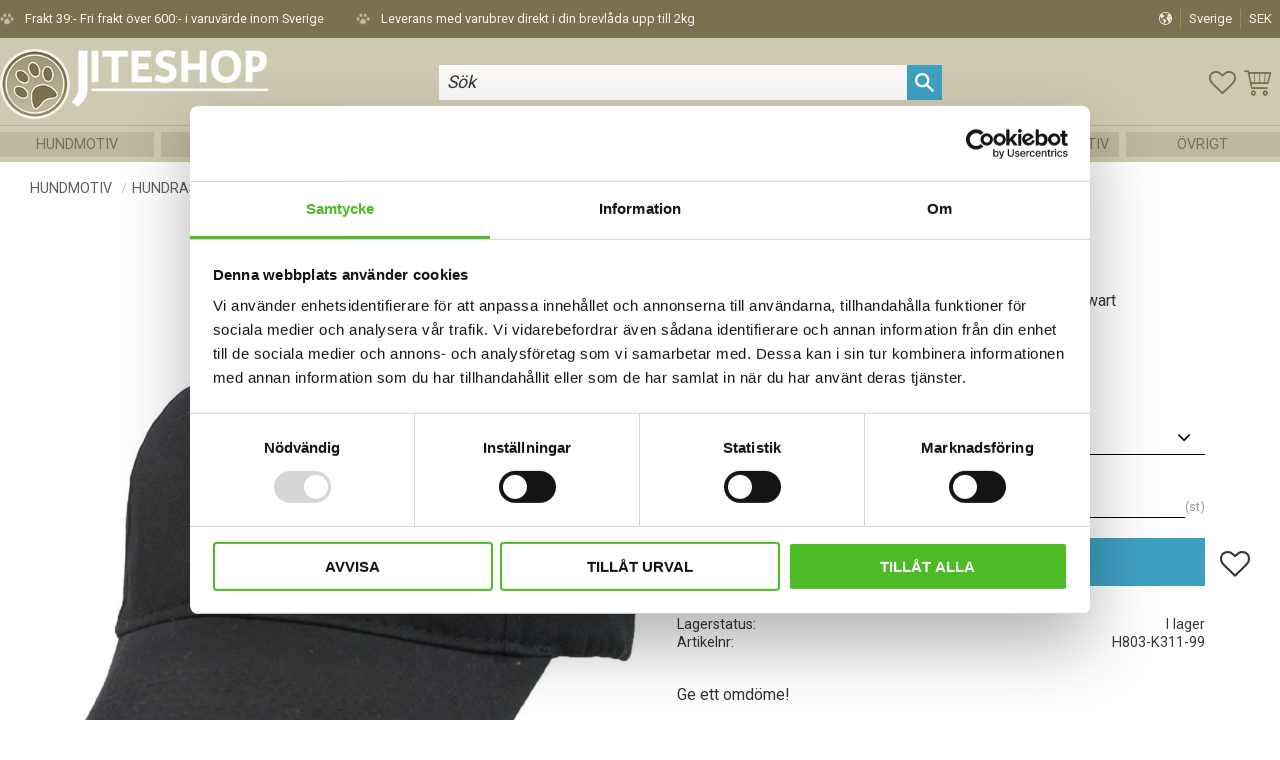

--- FILE ---
content_type: text/html; charset=UTF-8
request_url: https://www.jiteshop.se/product/keps-med-hovawart
body_size: 21043
content:
<!DOCTYPE html>
<html
     id="product-page"    class="no-js customer-accounts-enabled has-favorite-cart pricelist-12 incl-vat product-page product-18402 product-block-with-image-reset product-page-with-photoswipe category-2431 root-category-2283 theme-color-scheme-0 theme-background-pattern-0"
    lang="sv"
    dir="ltr"
    data-country="SE"
    data-currency="SEK"
>

    <head>
        <meta charset="UTF-8" />
        <title>Keps med Hovawart</title>
                    <meta name="description" content="Keps i svart, vit eller rosa med en siluettbild av en Hovawart tryckt mitt fram | Förböjd skärm och kardborrespänne | Jiteshop" />
                <meta name="viewport" content="width=device-width, initial-scale=1" />
        
                            <link rel="shortcut icon" href="https://cdn.starwebserver.se/shops/jiteshop/files/favicon.ico?_=1434113754" />
        
                                    <link rel="canonical" href="https://www.jiteshop.se/product/keps-med-hovawart" />
        
                        
        
                    <script type="application/ld+json">
                [{"@id":"https:\/\/www.jiteshop.se\/product\/keps-med-hovawart","@context":"http:\/\/schema.org\/","name":"Keps med Hovawart","description":"Keps i svart, vitt eller rosa med ett siluettmotiv av en Hovawart","image":["https:\/\/cdn.starwebserver.se\/shops\/jiteshop\/files\/h803-k311-99.jpg"],"@type":"Product","sku":"H803-K311-99","offers":{"@type":"Offer","price":"149","priceCurrency":"SEK","availability":"http:\/\/schema.org\/InStock","url":"https:\/\/www.jiteshop.se\/product\/keps-med-hovawart?sku=H803-K311-99","itemCondition":"http:\/\/schema.org\/NewCondition"}},{"@id":"https:\/\/www.jiteshop.se\/product\/keps-med-hovawart?sku=H803-K311-01","@context":"http:\/\/schema.org\/","name":"Keps med Hovawart","description":"Keps i svart, vitt eller rosa med ett siluettmotiv av en Hovawart","image":["https:\/\/cdn.starwebserver.se\/shops\/jiteshop\/files\/h803-k311-99.jpg"],"@type":"Product","sku":"H803-K311-01","offers":{"@type":"Offer","price":"149","priceCurrency":"SEK","availability":"http:\/\/schema.org\/InStock","url":"https:\/\/www.jiteshop.se\/product\/keps-med-hovawart?sku=H803-K311-01","itemCondition":"http:\/\/schema.org\/NewCondition"}},{"@id":"https:\/\/www.jiteshop.se\/product\/keps-med-hovawart?sku=H803-K311-62","@context":"http:\/\/schema.org\/","name":"Keps med Hovawart","description":"Keps i svart, vitt eller rosa med ett siluettmotiv av en Hovawart","image":["https:\/\/cdn.starwebserver.se\/shops\/jiteshop\/files\/h803-k311-99.jpg"],"@type":"Product","sku":"H803-K311-62","offers":{"@type":"Offer","price":"149","priceCurrency":"SEK","availability":"http:\/\/schema.org\/InStock","url":"https:\/\/www.jiteshop.se\/product\/keps-med-hovawart?sku=H803-K311-62","itemCondition":"http:\/\/schema.org\/NewCondition"}}]            </script>
                    <script type="application/ld+json">
                [{"@context":"https:\/\/schema.org","@type":"BreadcrumbList","itemListElement":[{"@type":"ListItem","position":1,"name":"Hundmotiv","item":"https:\/\/www.jiteshop.se\/category\/hundar"},{"@type":"ListItem","position":2,"name":"Hundraser H-K","item":"https:\/\/www.jiteshop.se\/category\/hundraser-h-k"},{"@type":"ListItem","position":3,"name":"Hovawart","item":"https:\/\/www.jiteshop.se\/category\/hovawart"}]},{"@context":"https:\/\/schema.org","@type":"BreadcrumbList","itemListElement":[{"@type":"ListItem","position":1,"name":"Hundmotiv","item":"https:\/\/www.jiteshop.se\/category\/hundar"},{"@type":"ListItem","position":2,"name":"Keps","item":"https:\/\/www.jiteshop.se\/category\/keps"}]}]            </script>
        
                        
                <link rel="stylesheet" href="https://cdn.starwebserver.se/61990/css/shop/shop.combined.min.css" />
                                            <link rel="stylesheet" href="https://cdn.starwebserver.se/61990/css/shop/related-products-popup.min.css" />
                            <link rel="stylesheet" href="https://cdn.starwebserver.se/61990/css/shop/campaigns.min.css" />
                                    <script id="mcjs">!function(c,h,i,m,p){m=c.createElement(h),p=c.getElementsByTagName(h)[0],m.async=1,m.src=i,p.parentNode.insertBefore(m,p)}(document,"script","https://chimpstatic.com/mcjs-connected/js/users/752bf94afa62098333313e141/db2039f1d8c988f0932c34011.js");</script>
<script src="https://app.lupper.se/tracking-script.js" async></script>


<!-- Angelica -->
<!-- GOOGLE FONTS -->
<link href="https://fonts.googleapis.com/css2?family=Roboto+Condensed:wght@300;400;700&family=Roboto+Mono:wght@300;400;700&family=Roboto:wght@300;400;700&display=swap" rel="stylesheet">

<!-- MATERIAL ICONS -->
<link href="https://fonts.googleapis.com/icon?family=Material+Icons" rel="stylesheet">        
                            <link rel="stylesheet" href="https://cdn.starwebserver.se/61990/themes/william/css/theme-plugins.combined.min.css" />
                    <link rel="stylesheet" href="https://cdn.starwebserver.se/61990/themes/william/css/theme.min.css" />
        
                    <link rel="stylesheet" href="https://cdn.starwebserver.se/shops/jiteshop/themes/william/css/shop-custom.min.css?_=1765214413" />
        
                <link href="https://fonts.googleapis.com/icon?family=Material+Icons" rel="stylesheet">

                <script>
            var docElement = document.documentElement;
            docElement.className = docElement.className.replace('no-js', 'js');
            eval(decodeURIComponent(Array.prototype.map.call(atob('dmFyIGQ9J3d3dy5qaXRlc2hvcC5zZSc7dmFyIGU9J3d3dy5qaXRlc2hvcC5zZSc7aWYod2luZG93LmxvY2F0aW9uLmhvc3RuYW1lICE9IGQgJiYgd2luZG93LmxvY2F0aW9uLmhvc3RuYW1lICE9IGUpe3dpbmRvdy5sb2NhdGlvbj0naHR0cDovLycrZDt9'), function(c) {
                    return '%' + ('00' + c.charCodeAt(0).toString(16)).slice(-2)
                }).join('')));        </script>

                                            <meta property="og:site_name" content="Jiteshop" />
                                                <meta property="og:type" content="product" />
                                                <meta property="og:locale" content="sv_SE" />
                                                <meta property="og:title" content="Keps med Hovawart" />
                                                <meta property="og:url" content="https://www.jiteshop.se/product/keps-med-hovawart" />
                                                <meta property="og:description" content="Keps i svart, vit eller rosa med en siluettbild av en Hovawart tryckt mitt fram | Förböjd skärm och kardborrespänne | Jiteshop" />
                                                <meta property="og:image" content="https://cdn.starwebserver.se/shops/jiteshop/files/cache/h803-k311-99_grande.jpg?_=1685126117" />
                            <meta name="sws:no-image-url" content="https://cdn.starwebserver.se/img/no-image.png" />

                    <script>
                !function(f,b,e,v,n,t,s)
                {if(f.fbq)return;n=f.fbq=function(){n.callMethod?
                n.callMethod.apply(n,arguments):n.queue.push(arguments)};
                if(!f._fbq)f._fbq=n;n.push=n;n.loaded=!0;n.version='2.0';
                n.queue=[];t=b.createElement(e);t.async=!0;
                t.src=v;s=b.getElementsByTagName(e)[0];
                s.parentNode.insertBefore(t,s)}(window, document,'script',
                'https://connect.facebook.net/en_US/fbevents.js');
                fbq('init', '1663542700596642');
                fbq('track', 'PageView', null, {eventID: '696ff6744a2a72.14999847'});
            </script>
            <noscript><img height="1" width="1" style="display:none"
                src="https://www.facebook.com/tr?id=1663542700596642&ev=PageView&noscript=1"
            /></noscript>
        
        
        
        <script>
            var ecommerceContainerIdToProducts = {};

                      
                            
                                    window.dataLayer = window.dataLayer || [];
                    dataLayer.push({ecommerce: null});
                    dataLayer.push(
                        {event: 'view_item', ecommerce: {"currency":"SEK","value":149,"items":[{"item_id":"H803-K311-99","item_name":"Keps med Hovawart (Svart)","currency":"SEK","price":149,"quantity":1,"item_category":"Hovawart","item_category2":"Keps"}]}}
                    );
                                            
                                    window.dataLayer = window.dataLayer || [];
                    dataLayer.push({ecommerce: null});
                    dataLayer.push(
                        {event: 'view_item_list', ecommerce: {"item_list_id":"PDPRelatedProducts","item_list_name":"PDP Related products","items":[{"item_id":"H803-99-8","item_name":"Hoodie med Hovawart","item_list_id":"PDPRelatedProducts","item_list_name":"PDP Related products","currency":"SEK","price":429,"quantity":1,"index":1,"item_category":"Hovawart","item_category2":"Tr\u00f6ja med hundmotiv"},{"item_id":"H803-K706","item_name":"Gr\u00e5melerad Keps med Hovawart","item_list_id":"PDPRelatedProducts","item_list_name":"PDP Related products","currency":"SEK","price":149,"quantity":1,"index":2,"item_category":"Hovawart","item_category2":"Keps"},{"item_id":"h803-k570-93","item_name":"Keps med en Hovawart","item_list_id":"PDPRelatedProducts","item_list_name":"PDP Related products","currency":"SEK","price":149,"quantity":1,"index":3,"item_category":"Hovawart","item_category2":"Keps","item_category3":"Dallas"},{"item_id":"D292-67","item_name":"Dekal med Hovawart","item_list_id":"PDPRelatedProducts","item_list_name":"PDP Related products","currency":"SEK","price":109,"quantity":1,"index":4,"item_category":"Hovawart","item_category2":"Bildekaler hund"},{"item_id":"h803-788-58","item_name":"Pannband med Hovawart","item_list_id":"PDPRelatedProducts","item_list_name":"PDP Related products","currency":"SEK","price":109,"quantity":1,"index":5,"item_category":"Hovawart","item_category2":"Pannband","item_category3":"Pannband med Hundmotiv"},{"item_id":"H803S-94","item_name":"M\u00f6ssa med Hovawart","item_list_id":"PDPRelatedProducts","item_list_name":"PDP Related products","currency":"SEK","price":159,"quantity":1,"index":6,"item_category":"Hovawart","item_category2":"M\u00f6ssa med hundmotiv","item_category3":"Sunna"},{"item_id":"D291-67","item_name":"Dekal med Hovawart","item_list_id":"PDPRelatedProducts","item_list_name":"PDP Related products","currency":"SEK","price":109,"quantity":1,"index":7,"item_category":"Hovawart","item_category2":"Bildekaler hund"}]}}
                    );
                            
            // use Object.assign to cast empty array to object
            ecommerceContainerIdToProducts = Object.assign({}, {"pdp":{"H803-K311-99":{"item_id":"H803-K311-99","item_name":"Keps med Hovawart (Svart)","currency":"SEK","price":149,"quantity":1,"item_category":"Hovawart","item_category2":"Keps"},"H803-K311-01":{"item_id":"H803-K311-01","item_name":"Keps med Hovawart (Vit)","currency":"SEK","price":149,"quantity":1,"item_category":"Hovawart","item_category2":"Keps"},"H803-K311-62":{"item_id":"H803-K311-62","item_name":"Keps med Hovawart (Rosa)","currency":"SEK","price":149,"quantity":1,"item_category":"Hovawart","item_category2":"Keps"}},"PDPRelatedProducts":{"H803-99-8":{"item_id":"H803-99-8","item_name":"Hoodie med Hovawart","item_list_id":"PDPRelatedProducts","item_list_name":"PDP Related products","currency":"SEK","price":429,"quantity":1,"index":1,"item_category":"Hovawart","item_category2":"Tr\u00f6ja med hundmotiv"},"H803-K706":{"item_id":"H803-K706","item_name":"Gr\u00e5melerad Keps med Hovawart","item_list_id":"PDPRelatedProducts","item_list_name":"PDP Related products","currency":"SEK","price":149,"quantity":1,"index":2,"item_category":"Hovawart","item_category2":"Keps"},"h803-k570-93":{"item_id":"h803-k570-93","item_name":"Keps med en Hovawart","item_list_id":"PDPRelatedProducts","item_list_name":"PDP Related products","currency":"SEK","price":149,"quantity":1,"index":3,"item_category":"Hovawart","item_category2":"Keps","item_category3":"Dallas"},"D292-67":{"item_id":"D292-67","item_name":"Dekal med Hovawart","item_list_id":"PDPRelatedProducts","item_list_name":"PDP Related products","currency":"SEK","price":109,"quantity":1,"index":4,"item_category":"Hovawart","item_category2":"Bildekaler hund"},"h803-788-58":{"item_id":"h803-788-58","item_name":"Pannband med Hovawart","item_list_id":"PDPRelatedProducts","item_list_name":"PDP Related products","currency":"SEK","price":109,"quantity":1,"index":5,"item_category":"Hovawart","item_category2":"Pannband","item_category3":"Pannband med Hundmotiv"},"H803S-94":{"item_id":"H803S-94","item_name":"M\u00f6ssa med Hovawart","item_list_id":"PDPRelatedProducts","item_list_name":"PDP Related products","currency":"SEK","price":159,"quantity":1,"index":6,"item_category":"Hovawart","item_category2":"M\u00f6ssa med hundmotiv","item_category3":"Sunna"},"D291-67":{"item_id":"D291-67","item_name":"Dekal med Hovawart","item_list_id":"PDPRelatedProducts","item_list_name":"PDP Related products","currency":"SEK","price":109,"quantity":1,"index":7,"item_category":"Hovawart","item_category2":"Bildekaler hund"}}});
                </script>

                                    <script>
                    window.dataLayer = window.dataLayer || [];
                    dataLayer.push(
                        {"productId":"H803-K311-99","currency":"SEK","productPrice":"149"}                    );
                </script>
                        <script>(function(w,d,s,l,i){w[l]=w[l]||[];w[l].push({'gtm.start':
                        new Date().getTime(),event:'gtm.js'});var f=d.getElementsByTagName(s)[0],
                    j=d.createElement(s),dl=l!='dataLayer'?'&l='+l:'';j.async=true;j.src=
                    'https://www.googletagmanager.com/gtm.js?id='+i+dl;f.parentNode.insertBefore(j,f);
                })(window,document,'script','dataLayer','GTM-TQTWTR2');
            </script>
        
            </head>
    <body>
    
                <noscript><iframe src="https://www.googletagmanager.com/ns.html?id=GTM-TQTWTR2"
                              height="0" width="0" style="display:none;visibility:hidden"></iframe>
            </noscript>
        
        
                                <div id="page-container">

    <header id="site-header" class="site-header">
        <div class="wrapper site-header-wrapper">
            <div class="content site-header-content">

                <div class="header-items">
                    <div class="header-item header-item-1 region header-region header-region-1 has-ace-text-block has-locale-block" data-region="headerTop" ><div class="block ace-text-block block-93 class-usp">
    <li><span>Frakt 39:- Fri frakt över 600:- i varuvärde inom Sverige</span></li>
<li><span>Leverans med varubrev direkt i din brevlåda upp till 2kg</span></li>




</div>
<button class="select-locale-button block locale-block block-83"
        id="locale-selector"
        data-language-mapper="active"
        aria-haspopup="dialog"
        aria-controls="locale-modal"
>
    <span class="select-locale-button-content">
        <span class="icon"></span>
        <span class="country">Sverige</span>
        <span class="language" data-lang-code="sv">Svenska</span>
        <span class="currency">SEK</span>
    </span>
</button>


        <script type="text/x-mustache" id="localeModalTmpl">
    <form action="/index/set-selection" class="select-locale-modal block locale-block block-83"
        role="dialog"
        aria-modal="true"
        aria-labelledby="locale-modal-title"
        id="locale-modal">
        <h3 id="locale-modal-title">Ändra inställningar</h3>
        <div class="fieldset">
                            <div class="field-wrap select-type country">
                    <label for="country-field" class="caption"><span>Land</span></label>
                    <div class="control">
                        <select id="country-field" name="country" class="country" data-selected="SE">
                                                            <option value="DK" data-country-selector="DK">Danmark</option>
                                                            <option value="FI" data-country-selector="FI">Finland</option>
                                                            <option value="NO" data-country-selector="NO">Norge</option>
                                                            <option value="SE" data-country-selector="SE">Sverige</option>
                                                            <option value="AX">Åland</option>
                                                    </select>
                    </div>
                </div>
                        <div class="field-wrap select-type language">
                <label for="language-field" class="caption"><span>Språk</span></label>
                <div class="control">
                    <select id="language-field" name="lang" class="language" data-selected="sv">
                                                    <option value="sv">Svenska</option>
                                            </select>
                </div>
            </div>
            <div class="field-wrap select-type currency"><label for="currency-field" class="caption"><span>Valuta</span></label>
                <div class="control">
                                                                        <select id="currency-field" name="currency" class="currency currency-field hide" data-selected="SEK" disabled>
                                                                    <option value="SEK">SEK</option>
                                                            </select>
                                                                                                            <select id="currency-field-SE" name="currency" class="currency currency-field"data-selected="SEK">
                                                                            <option value="SEK">SEK</option>
                                                                    </select>
                                                            <select id="currency-field-NO" name="currency" class="currency currency-field hide"data-selected="SEK" disabled>
                                                                            <option value="NOK">NOK</option>
                                                                    </select>
                                                            <select id="currency-field-FI" name="currency" class="currency currency-field hide"data-selected="SEK" disabled>
                                                                            <option value="EUR">EUR</option>
                                                                    </select>
                                                            <select id="currency-field-DK" name="currency" class="currency currency-field hide"data-selected="SEK" disabled>
                                                                            <option value="DKK">DKK</option>
                                                                    </select>
                                                                                        </div>
            </div>
            <div class="select-locale-modal-footer">
                <input type="hidden" name="redirectUrl" value="/product/keps-med-hovawart"/>
                <button type="button" title="Stäng" class="select-locale-modal-close-button">Stäng</button>
                <button type="submit" title="Spara" class="select-locale-modal-update-button">Spara</button>
            </div>
        </div>
    </form>
</script>
</div>
                    <div class="header-item header-item-2">
                        <a href="https://www.jiteshop.se" id="home"><img id="shop-logo" src="https://cdn.starwebserver.se/shops/jiteshop/files/jiteshopo-logo.png?_=1597756468" alt="Jiteshop" width="350" height="91" /></a>
                        <div class="region header-region header-region-2 has-search-block has-cart-block" data-region="headerMiddle" ><div class="block search-block block-94 class-hide-on-mobile">
    <h3>Sök</h3>
    <div class="content">
        <form action="/search" method="get">
            <div class="field-wrap search-type required">
                <label for="search-field-block-94" class="caption"><span>Sök produkter & kategorier</span></label>
                <div class="control">
                    <input type="search" name="q" id="search-field-block-94" class="autocomplete" value="" placeholder="Sök" data-text-header="Produkter" data-text-link="Visa alla" aria-label="Sök produkter &amp; kategorier" />
                </div>
            </div>
            <button type="submit" aria-label="Sök"><span aria-hidden="true">Sök</span></button>
        </form>
    </div>
</div><div class="block search-block block-85 search-block-with-fullwidth class-hide-on-desktop">
    <h3>Sök</h3>
    <div class="content">
        <form action="/search" method="get">
            <div class="field-wrap search-type required">
                <label for="search-field-block-85" class="caption"><span>Sök produkter & kategorier</span></label>
                <div class="control">
                    <input type="search" name="q" id="search-field-block-85" class="autocomplete" value="" placeholder="Sök" data-text-header="Produkter" data-text-link="Visa alla" aria-label="Sök produkter &amp; kategorier" />
                </div>
            </div>
            <button type="submit" aria-label="Sök"><span aria-hidden="true">Sök</span></button>
        </form>
    </div>
</div>    <div class="block favorite-cart-block block-87">
        <div class="favorite block open-off-canvas-favorites" role="button" tabindex="0" aria-label="Favoriter">
            <div class="favorite-wrap">
                <span class="favorite-title visually-hidden">Favoriter</span>
                <span class="favorite-item-count quantity">
                    <span class="favorite-items-count-label visually-hidden">Antal favoriter: </span>
                    <span class="number"></span>
                </span>
            </div>
        </div>
                <div class="favorite-cart block open-off-canvas-products">
            <div class="cart-wrap">
                <div class="header favorite-cart-header" href="/checkout" role="button" tabindex="0" aria-label="Kundvagn">
                    <span class="favorite-cart-title visually-hidden">Kundvagn</span>
                    <span class="product-item-count quantity">
                        <span class="cart-items-count-label visually-hidden">Antal produkter: </span>
                        <span class="number"></span>
                    </span>
                    <span class="favorite-cart-icon" aria-hidden="true"></span>
                </div>
            </div>
            <span class="cart-item-total-price quantity hide">
                <span class="number"></span>
            </span>
        </div>
            </div> <!-- /.favorite-cart-block -->
</div>
                    </div>
                    <div class="header-item header-item-3 region header-region header-region-3 has-category-tree-block" data-region="header" >
<nav class="block category-tree-block block-86 menu-block-with-mega-dropdown-menu category-tree-menu category-menu-block menu-block category" aria-label="Kategoriträd">

    
    <ul class="menu menu-level-1 category-menu" role="menubar">
                    <li class="menu-item menu-item-2283 menu-level-1-item has-children menu-item-has-children"
                    data-level="1" role="none"
                >
                    <a href="/category/hundar"
                        data-id="2283"
                        data-level="1"
                        class="menu-title menu-title-2283 category-node menu-level-1-title has-children menu-title-has-children open-page"
                        title="Hundmotiv"
                        role="menuitem"
                        aria-haspopup="true" aria-expanded="false"
                    >Hundmotiv</a>
        
                    <span class="toggle-static-child-menu toggle-child-menu" role="button" tabindex="0" aria-label="Visa underkategorier"></span>
        
                    <span class="toggle-static-child-menu toggle-child-menu" role="button" tabindex="0" aria-label="Visa underkategorier" aria-expanded="false"></span>
                </li>
                <li class="menu-item menu-item-16 menu-level-1-item has-children menu-item-has-children"
                    data-level="1" role="none"
                >
                    <a href="/category/hastmotiv"
                        data-id="16"
                        data-level="1"
                        class="menu-title menu-title-16 category-node menu-level-1-title has-children menu-title-has-children open-page"
                        title="Hästmotiv"
                        role="menuitem"
                        aria-haspopup="true" aria-expanded="false"
                    >Hästmotiv</a>
        
                    <span class="toggle-static-child-menu toggle-child-menu" role="button" tabindex="0" aria-label="Visa underkategorier"></span>
        
                    <span class="toggle-static-child-menu toggle-child-menu" role="button" tabindex="0" aria-label="Visa underkategorier" aria-expanded="false"></span>
                </li>
                <li class="menu-item menu-item-17 menu-level-1-item has-children menu-item-has-children"
                    data-level="1" role="none"
                >
                    <a href="/category/kattmotiv"
                        data-id="17"
                        data-level="1"
                        class="menu-title menu-title-17 category-node menu-level-1-title has-children menu-title-has-children open-page"
                        title="Kattmotiv"
                        role="menuitem"
                        aria-haspopup="true" aria-expanded="false"
                    >Kattmotiv</a>
        
                    <span class="toggle-static-child-menu toggle-child-menu" role="button" tabindex="0" aria-label="Visa underkategorier"></span>
        
                    <span class="toggle-static-child-menu toggle-child-menu" role="button" tabindex="0" aria-label="Visa underkategorier" aria-expanded="false"></span>
                </li>
                <li class="menu-item menu-item-1061 menu-level-1-item has-children menu-item-has-children"
                    data-level="1" role="none"
                >
                    <a href="/category/vargar"
                        data-id="1061"
                        data-level="1"
                        class="menu-title menu-title-1061 category-node menu-level-1-title has-children menu-title-has-children open-page"
                        title="Vargmotiv"
                        role="menuitem"
                        aria-haspopup="true" aria-expanded="false"
                    >Vargmotiv</a>
        
                    <span class="toggle-static-child-menu toggle-child-menu" role="button" tabindex="0" aria-label="Visa underkategorier"></span>
        
                    <span class="toggle-static-child-menu toggle-child-menu" role="button" tabindex="0" aria-label="Visa underkategorier" aria-expanded="false"></span>
                </li>
                <li class="menu-item menu-item-1062 menu-level-1-item has-children menu-item-has-children"
                    data-level="1" role="none"
                >
                    <a href="/category/fiskemotiv"
                        data-id="1062"
                        data-level="1"
                        class="menu-title menu-title-1062 category-node menu-level-1-title has-children menu-title-has-children open-page"
                        title="Fiskemotiv"
                        role="menuitem"
                        aria-haspopup="true" aria-expanded="false"
                    >Fiskemotiv</a>
        
                    <span class="toggle-static-child-menu toggle-child-menu" role="button" tabindex="0" aria-label="Visa underkategorier"></span>
        
                    <span class="toggle-static-child-menu toggle-child-menu" role="button" tabindex="0" aria-label="Visa underkategorier" aria-expanded="false"></span>
                </li>
                <li class="menu-item menu-item-3275 menu-level-1-item has-children menu-item-has-children"
                    data-level="1" role="none"
                >
                    <a href="/category/faglar"
                        data-id="3275"
                        data-level="1"
                        class="menu-title menu-title-3275 category-node menu-level-1-title has-children menu-title-has-children open-page"
                        title="Fågelmotiv"
                        role="menuitem"
                        aria-haspopup="true" aria-expanded="false"
                    >Fågelmotiv</a>
        
                    <span class="toggle-static-child-menu toggle-child-menu" role="button" tabindex="0" aria-label="Visa underkategorier"></span>
        
                    <span class="toggle-static-child-menu toggle-child-menu" role="button" tabindex="0" aria-label="Visa underkategorier" aria-expanded="false"></span>
                </li>
                <li class="menu-item menu-item-18 menu-level-1-item has-children menu-item-has-children"
                    data-level="1" role="none"
                >
                    <a href="/category/vilda-djur"
                        data-id="18"
                        data-level="1"
                        class="menu-title menu-title-18 category-node menu-level-1-title has-children menu-title-has-children open-page"
                        title="Övriga Djurmotiv"
                        role="menuitem"
                        aria-haspopup="true" aria-expanded="false"
                    >Övriga Djurmotiv</a>
        
                    <span class="toggle-static-child-menu toggle-child-menu" role="button" tabindex="0" aria-label="Visa underkategorier"></span>
        
                    <span class="toggle-static-child-menu toggle-child-menu" role="button" tabindex="0" aria-label="Visa underkategorier" aria-expanded="false"></span>
                </li>
                <li class="menu-item menu-item-3164 menu-level-1-item has-children menu-item-has-children"
                    data-level="1" role="none"
                >
                    <a href="/category/ovrigt"
                        data-id="3164"
                        data-level="1"
                        class="menu-title menu-title-3164 category-node menu-level-1-title has-children menu-title-has-children open-page"
                        title="Övrigt"
                        role="menuitem"
                        aria-haspopup="true" aria-expanded="false"
                    >Övrigt</a>
        
                    <span class="toggle-static-child-menu toggle-child-menu" role="button" tabindex="0" aria-label="Visa underkategorier"></span>
        
                    <span class="toggle-static-child-menu toggle-child-menu" role="button" tabindex="0" aria-label="Visa underkategorier" aria-expanded="false"></span>
                </li>
        </ul>
</nav>

        <script type="text/x-mustache" id="categoriesPartialTmpl">
    {{#nodes}}
        <li class="menu-item menu-item-{{id}} menu-level-{{menuLevel}}-item{{#isOpen}} menu-item-has-children-loaded current-menu-ancestor open{{/isOpen}}{{#selected}} selected{{/selected}}{{^hasChildren}} no-children{{/hasChildren}}{{#hasChildren}} has-children menu-item-has-children{{/hasChildren}}{{^openPage}} menu-item-has-title-without-link{{/openPage}}"
            data-level="{{menuLevel}}" role="none"
        >
            <a {{#openPage}}href="{{shopUrl}}"{{/openPage}}
                data-id="{{id}}"
                data-level="{{menuLevel}}"
                class="menu-title menu-title-{{id}} category-node menu-level-{{menuLevel}}-title{{^hasChildren}} no-children{{/hasChildren}}{{#hasChildren}} has-children menu-title-has-children{{/hasChildren}}{{^openPage}} load-tree{{/openPage}}{{#openPage}} open-page{{/openPage}}{{#isOpen}} open{{/isOpen}}{{#selected}} selected{{/selected}}"
                title="{{name}}"
                role="menuitem"
                {{#hasChildren}}aria-haspopup="true" aria-expanded="{{#isOpen}}true{{/isOpen}}{{^isOpen}}false{{/isOpen}}"{{/hasChildren}}
            >{{name}}</a>

            {{#hasChildren}}<span class="toggle-static-child-menu toggle-child-menu" role="button" tabindex="0" aria-label="Visa underkategorier"></span>{{/hasChildren}}

            {{#isOpen}}
                <ul class="menu menu-level-{{menuNextLevel}}" data-level="{{menuNextLevel}}" role="menu" aria-label="Underkategorier">
                    {{>categoriesPartial}}
                </ul>
            {{/isOpen}}
            {{#hasChildren}}<span class="toggle-static-child-menu toggle-child-menu" role="button" tabindex="0" aria-label="Visa underkategorier" aria-expanded="{{#isOpen}}true{{/isOpen}}{{^isOpen}}false{{/isOpen}}"></span>{{/hasChildren}}
        </li>
    {{/nodes}}
</script>
    <script type="text/x-mustache" id="rootCategoriesTmpl">
        {{>categoriesPartial}}
    </script>
</div>
                </div>

            </div><!-- .content -->
        </div><!-- .wrapper -->
    </header><!-- #site-header -->

    <div id="content" class="site-content">

        <main id="main-content" aria-label="Huvudinnehåll" >

            <article class="region has-product-block has-related-products-legacy-block" data-region="0" >
    
    <div aria-live="polite" aria-atomic="true" class="visually-hidden favorite-status-announcer"></div>
    <div id="product-page-main-container" class="block product-block block-14">

        <script type="text/x-mustache" id="categoryBreadcrumbPartialTmpl">
            {{#nodes}}
                {{#isOpen}}
                    {{#openPage}}
                        <a href="{{shopUrl}}" class="breadcrumb"><span>{{name}}</span></a>
                    {{/openPage}}
                    {{^openPage}}
                        <span  class="breadcrumb">{{name}}</span>
                    {{/openPage}}
                    {{>categoryBreadcrumbPartial}}
                {{/isOpen}}
                {{^isOpen}}
                    {{#selected}}
                        {{#openPage}}
                            <a href="{{shopUrl}}" class="breadcrumb current-breadcrumb"><span>{{name}}</span></a>
                        {{/openPage}}
                        {{^openPage}}
                            <span class="breadcrumb">{{name}}</span>
                        {{/openPage}}
                    {{/selected}}
                {{/isOpen}}
            {{/nodes}}
        </script>

        <div class="breadcrumbs">
                                                    <a href="/category/hundar" class="breadcrumb"><span>Hundmotiv</span></a>
                                                                <a href="/category/hundraser-h-k" class="breadcrumb"><span>Hundraser H-K</span></a>
                                                                                        <a href="/category/hovawart" class="breadcrumb current-breadcrumb"><span>Hovawart</span></a>
                                                                                                                                                            </div>

    <script type="text/x-mustache" id="rootCategoriesBreadcrumbTmpl">
            {{#showBreadcrumbs}}
                {{#categories}}
                    {{>categoryBreadcrumbPartial}}
                {{/categories}}
            {{/showBreadcrumbs}}
        </script>

    <header class="product-header">
        <h1 class="product-name">Keps med Hovawart</h1>
        <div class="short description product-short-description"><p>Keps i svart, vitt eller rosa med ett siluettmotiv av en Hovawart</p></div>
    </header>

    <div class="dynamic-product-info has-volume-pricing">
                    <div class="product-media stock-status-2 has-product-label"
                data-stock-status-title="I lager"
            >
                <figure>
                    <div class="figure-content">
                            <a class="featured img-wrap product-media-item" href="https://cdn.starwebserver.se/shops/jiteshop/files/cache/h803-k311-99_grande.jpg?_=1685126117" target="_blank" rel="noopener">
                            
                                <img src="https://cdn.starwebserver.se/shops/jiteshop/files/cache/h803-k311-99_medium.jpg?_=1685126117" width="800" height="800" id="media-0" data-large-size="https://cdn.starwebserver.se/shops/jiteshop/files/cache/h803-k311-99_grande.jpg?_=1685126117" data-large-size-width="800" data-large-size-height="800"  alt="Keps med Hovawart" />
                                
                            </a>

                    </div>
                </figure>


                    <div class="product-label product-label-0 product-label-id-4 "  title="Nyhet" ><span>Nyhet</span></div>
            </div><!-- /.product-media -->


            <aside class="product-offer buyable" role="region" aria-label="Produkterbjudande">

                    <div class="product-price">
                            <span class="price"><span class="amount">149</span><span class="currency"> SEK</span></span>
                            <span class="unit">/ <abbr title="Styck">st</abbr></span>
                    </div>


                
                <form class="add-to-cart-form product-list-container" novalidate data-ga-ecommerce-list-id="pdp">
                                                                                    <input type="hidden" name="productId" value="18402" />
                        <fieldset class="product-variants" data-current-sku="H803-K311-99">
                                <div class="field-wrap select-type attributes-5">
                                    <label for="attributes-5-select" class="caption"><span>Välj Färg</span></label>
                                    <div class="control">
                                        <select name="attributes[5]" id="attributes-5-select" class="attribute-value-select" data-attribute-id="5">
                                                <option value="19" data-value="" selected>Svart</option>
                                                <option value="16" data-value="">Vit</option>
                                                <option value="821" data-value="">Rosa</option>
                                        </select>
                                    </div>
                                </div>
                        </fieldset><!-- /.product-variants -->
                    
                    <div class="add-to-cart-wrap has-unit">
                                <div class="field-wrap number-type quantity-field">
                                    <label for="quantity-field" class="caption"><span>Antal</span></label>
                                    <div class="control">
                                        <input name="quantity" type="number" id="quantity-field" value="1" min="1" max="1000000" step="1" class="number" />
                                                                                                                            <label for="quantity-field" class="unit"><abbr title="Styck">st</abbr></label>
                                                                            </div>
                                </div>

                                <button type="submit" class="product-add-to-cart-action"><span>Köp</span></button>
                                                    <div class="toggle-favorite-action" data-sku="H803-K311-99" data-bundle-config="" role="button" tabindex="0">
                                <span class="favorite ">
                                        <span class="favorite-title visually-hidden">Lägg till i favoriter</span>
                                </span>
                            </div>
                                            </div><!-- /.add-to-cart-wrap -->

                    <div class="product-status" hidden aria-hidden="true">
                        <p class="status-message" data-message="Nu finns produkten i &lt;a href=&quot;/checkout&quot;&gt;kundvagnen&lt;/a&gt;."></p>
                        <p class="view-cart">
                            <a class="product-status-checkout-link" href="/checkout">
                                <b>Till kassan</b>
                                <span class="cart-item-count">1</span>
                            </a>
                        </p>
                    </div>


                                                        </form>

                                <dl class="product-details">
                        <dt class="product-stock-status product-stock-status product-stock-status-2">Lagerstatus</dt>
                        <dd class="product-stock-status product-stock-status-2"><span>I lager</span></dd>
                    <dt class="product-sku">Artikelnr</dt><dd class="product-sku">H803-K311-99</dd>
                                        
                                                                                                            
                    
                                    </dl><!-- /product-details -->


                

                                
                                    <div class="product-rating">
                                                    <a href="#product-reviews" title="Betyg: 0 av 5 stjärnor. Baserat på 0 betyg">
                                                                <span class="count">0</span>
                                <span class="info review-count-0">0 Betyg</span>
                                <span class="add-new">Ge ett omdöme!</span>
                            </a>
                                            </div>
                
                                                            </aside><!-- /.product-offer -->

                            <script>
                    fbq('track', 'ViewContent', {
                        content_ids: ['H803-K311-99'],
                        content_type: 'product',
                        content_name: 'Keps med Hovawart',
                        currency: 'SEK',
                        value: '149',
                    }, {eventID: '696ff6741767b0.42989758'});
                </script>
            
            
                    </div> <!-- /.dynamic-product-info -->

        <script type="text/x-mustache" id="dynamicProductInfoTmpl">
            <div class="product-media{{^hidePrice}}{{#stockStatusId}} stock-status-{{stockStatusId}}{{/stockStatusId}}{{#savePercentOnDiscountedPrice}} save-percent{{/savePercentOnDiscountedPrice}}{{/hidePrice}}{{#hasLabels}} has-product-label{{/hasLabels}}"{{^hidePrice}}{{#savePercentOnDiscountedPrice}}
                data-save-percent-title="Kampanj!"{{/savePercentOnDiscountedPrice}}{{/hidePrice}}
                {{#stockStatusText}}data-stock-status-title="{{stockStatusText}}"{{/stockStatusText}}
            >
                <figure{{#featuredImage.default}} class="no-image"{{/featuredImage.default}}>
                    {{#campaign}}
                        <div
                            class="campaign-label campaign-label-product-page"
                            style="background-color: #{{campaign.label.color}}; color: {{campaign.label.textColor}}">
                            {{campaign.label.text}}
                        </div>
                    {{/campaign}}
                    <div class="figure-content">
                        {{#featuredImage}}
                            {{#largeUrl}}<a class="featured img-wrap product-media-item" href="{{largeUrl}}" target="_blank" rel="noopener">{{/largeUrl}}
                            {{#featuredImage.default}}<div class="img-wrap">{{/featuredImage.default}}
                                <img src="{{url}}" width="{{width}}" height="{{height}}" id="media-0" {{#largeUrl}}data-large-size="{{largeUrl}}" data-large-size-width="{{largeWidth}}" data-large-size-height="{{largeHeight}}"{{/largeUrl}} {{#disableAutoZoom}}data-cloudzoom="disableZoom: true" {{/disableAutoZoom}} alt="{{alt}}" />
                                {{#featuredImage.default}}</div>{{/featuredImage.default}}
                            {{#largeUrl}}</a>{{/largeUrl}}
                        {{/featuredImage}}

                        {{#secondaryImages}}
                            <a href="{{largeUrl}}" class="img-wrap product-media-item" target="_blank" rel="noopener">
                                <img src="{{url}}" height="{{height}}" width="{{width}}" id="media-{{index}}" data-large-size="{{largeUrl}}" data-large-size-width="{{largeWidth}}" data-large-size-height="{{largeHeight}}" alt="{{alt}}" />
                            </a>
                        {{/secondaryImages}}
                    </div>
                </figure>

                {{^hidePrice}}
                    {{#savePercentOnDiscountedPrice}}
                        <div class="save-percent save-percent-info">
                            <span class="label">Spara</span>
                            <span class="percentage"><span class="value">{{savePercentOnDiscountedPrice}}</span> <span class="unit">%</span></span>
                        </div>
                    {{/savePercentOnDiscountedPrice}}
                {{/hidePrice}}

                {{#labels}}
                    <div class="product-label product-label-{{index}} product-label-id-{{labelId}} {{classes}}"  title="{{name}}" ><span>{{name}}</span></div>
                {{/labels}}
            </div><!-- /.product-media -->


            <aside class="product-offer{{#watchableForCustomer}} watchable{{/watchableForCustomer}}{{#buyable}} buyable{{/buyable}}{{^buyable}}{{^watchableForCustomer}} non-watchable-non-buyable{{/watchableForCustomer}}{{/buyable}}" role="region" aria-label="Produkterbjudande">
                {{#campaign}}
                    <div class="campaign-description-container campaign-label-corner-container">
                        <span
                            class="campaign-label-corner"
                            style="border-top-color: #{{campaign.label.color}};"
                        >
                        </span>
                        <span class="campaign-description-text">
                            {{campaign.description}}
                        </span>
                    </div>
                {{/campaign}}

                                {{^hidePrice}}
                    <div class="product-price">
                                                {{^originalPrice}}
                            {{{sellingPriceHtml}}}
                            <span class="unit">/ <abbr title="Styck">st</abbr></span>
                        {{/originalPrice}}
                        {{#originalPrice}}
                            <div class="selling-price" tabindex="0" role="text">
                                <span class="visually-hidden">Nedsatt pris: </span>
                                {{{sellingPriceHtml}}}
                                <span class="unit">/ <abbr title="Styck">st</abbr></span>
                            </div>
                            <div class="original-price" tabindex="0" role="text">
                                <span class="visually-hidden">Ordinarie pris: </span>
                                {{{originalPriceHtml}}}
                                <span class="unit">/ <abbr title="Styck">st</abbr></span>
                            </div>
                        {{/originalPrice}}
                    </div>
                    {{#historyCheapestPrice}}
                        <div class="price-history">
                            <span class="price-history-text">Lägsta pris senaste 30 dagar:</span>
                            <span class="price-history-value">{{{historyCheapestPrice}}}</span>
                        </div>
                    {{/historyCheapestPrice}}

                                        {{#volumePricing}}
                        {{#hasValidVolumePricesForCustomer}}
                            <div class="volume-pricing has-visible-volume-pricing-content">
                                <div class="volume-pricing-header">
                                    <span class="volume-pricing-header-title">{{{headerTitle}}}</span>
                                    <span class="toggle-volume-pricing-content"></span>
                                </div>
                                <div class="volume-pricing-content">
                                    {{#rows}}
                                        <div class="volume-pricing-row">
                                            <span class="volume">
                                                <span class="amount">{{volumeAmount}}</span>
                                                {{#unit}}<span class="unit"><abbr title="{{name}}">{{symbol}}</abbr></span>{{/unit}}
                                            </span>
                                            {{{volumePriceHtml}}}
                                            {{#unit}}<span class="divider">/</span><span class="unit"><abbr title="{{name}}">{{symbol}}</abbr></span>{{/unit}}
                                            {{#percentAmount}}
                                                <span class="percent">
                                                    <span class="amount">{{percentAmount}}</span><span class="unit">%</span>
                                                </span>
                                            {{/percentAmount}}
                                        </div>
                                    {{/rows}}
                                </div>
                            </div>
                        {{/hasValidVolumePricesForCustomer}}
                    {{/volumePricing}}
                {{/hidePrice}}

                
                <form class="add-to-cart-form product-list-container" novalidate data-ga-ecommerce-list-id="pdp">
                                                                                    <input type="hidden" name="productId" value="18402" />
                        <fieldset class="product-variants" data-current-sku="{{sku}}">
                            {{#attributes}}
                                <div class="field-wrap select-type attributes-{{id}}">
                                    <label for="attributes-{{id}}-select" class="caption"><span>{{name}}</span></label>
                                    <div class="control">
                                        <select name="attributes[{{id}}]" id="attributes-{{id}}-select" class="attribute-value-select{{#invalidSelection}} invalid-selection{{/invalidSelection}}" data-attribute-id="{{id}}">
                                            {{#values}}
                                                <option value="{{id}}" data-value="{{value}}"{{#selected}} selected{{/selected}}{{^active}} disabled{{/active}}>{{name}}{{^active}} (Ej tillgänglig){{/active}}</option>
                                            {{/values}}
                                        </select>
                                        {{#showInvalidSelectionMessage}}
                                        <label class="error" for="attributes-{{id}}-select">Varianten är inte tillgänglig, prova ett annat alternativ.</label>
                                        {{/showInvalidSelectionMessage}}
                                    </div>
                                </div>
                            {{/attributes}}
                        </fieldset><!-- /.product-variants -->
                    
                    <div class="add-to-cart-wrap has-unit">
                        {{^hidePrice}}
                            {{#buyable}}
                                <div class="field-wrap number-type quantity-field">
                                    <label for="quantity-field" class="caption"><span>Antal</span></label>
                                    <div class="control">
                                        <input name="quantity" type="number" id="quantity-field" value="1" min="1" max="1000000" step="1" class="number" />
                                                                                                                            <label for="quantity-field" class="unit"><abbr title="Styck">st</abbr></label>
                                                                            </div>
                                </div>

                                <button type="submit" class="product-add-to-cart-action"{{#invalidVariant}} disabled{{/invalidVariant}}><span>Köp</span></button>
                            {{/buyable}}
                        {{/hidePrice}}
                        {{#hidePrice}}
                            <p><a class="button" href="/customer?redirect=%2Fproduct%2Fkeps-med-hovawart" rel="nofollow"><span>Logga in för priser</span></a></p>
                        {{/hidePrice}}
                                                    <div class="toggle-favorite-action" data-sku="{{sku}}" data-bundle-config="{{bundleWatchConfig}}" role="button" tabindex="0">
                                <span class="favorite {{#isFavorite}}favorite-active{{/isFavorite}}">
                                    {{#isFavorite}}
                                        <span class="favorite-title visually-hidden">Ta bort från favoriter</span>
                                    {{/isFavorite}}
                                    {{^isFavorite}}
                                        <span class="favorite-title visually-hidden">Lägg till i favoriter</span>
                                    {{/isFavorite}}
                                </span>
                            </div>
                                            </div><!-- /.add-to-cart-wrap -->

                    <div class="product-status" hidden aria-hidden="true">
                        <p class="status-message" data-message="Nu finns produkten i &lt;a href=&quot;/checkout&quot;&gt;kundvagnen&lt;/a&gt;."></p>
                        <p class="view-cart">
                            <a class="product-status-checkout-link" href="/checkout">
                                <b>Till kassan</b>
                                <span class="cart-item-count">1</span>
                            </a>
                        </p>
                    </div>

                                        {{#customerCanShop}}
                        {{#watchable}}
                            {{#isWatching}}
                                <button type="button" disabled>Bevakar</button>
                            {{/isWatching}}
                            {{^isWatching}}
                                <button
                                    type="button"
                                    data-variant-id="{{variantId}}"
                                    data-variant-name="{{variantName}}"
                                    data-bundle-watch-config="{{bundleWatchConfig}}"
                                    data-permalink="keps-med-hovawart"
                                    data-name="Keps med Hovawart"
                                    data-email=""
                                    data-text-signed-up="Bevakad"
                                    class="in-stock-notify"
                                    >Bevaka</button>
                            {{/isWatching}}
                        {{/watchable}}
                    {{/customerCanShop}}

                                                        </form>

                                <dl class="product-details">
                    {{#stockStatusValue}}
                        <dt class="product-stock-status {{stockStatusCssClass}}">{{stockStatusLabel}}</dt>
                        <dd class="{{stockStatusCssClass}}"><span>{{stockStatusValue}}</span></dd>
                    {{/stockStatusValue}}
                    <dt class="product-sku">Artikelnr</dt><dd class="product-sku">{{sku}}</dd>
                    {{#mpn}}
                        <dt class="product-mpn">Tillv. artikelnr</dt><dd class="product-mpn">{{mpn}}</dd>
                    {{/mpn}}
                                        
                                                                                                            
                    
                                    </dl><!-- /product-details -->

                {{#hasAdditionalStockLocations}}
                <div class="product-stock-locations-wrap">
                    <h4>Lagerställen</h4>
                    <div class="product-stock-locations">
                        {{#additionalStockLocations}}
                        <div class="product-stock-location{{#stockStatusId}} status-id-{{stockStatusId}}{{/stockStatusId}}{{#stockStatusIdCode}} status-id-code-{{stockStatusIdCode}}{{/stockStatusIdCode}}{{#isEcommerceStockLocation}} ecommerce-stock-location{{/isEcommerceStockLocation}}">
                            <span class="product-stock-location-name">{{stockLocationName}}</span>
                            <span class="product-stock-location-status{{#stockStatusId}} product-stock-location-status-{{stockStatusId}}{{/stockStatusId}}">
                                <span class="product-stock-location-status-text">{{stockStatusText}}</span>
                            </span>
                        </div>
                        {{/additionalStockLocations}}
                    </div>
                    {{#includeStockLocationsExpandButton}}
                        <a href="#" class="expand-product-stock-locations-button">
                          <span class="more">Visa alla lagerställen</span>
                          <span class="less">Visa färre lagerställen</span>
                        </a>
                    {{/includeStockLocationsExpandButton}}
                </div>
                {{/hasAdditionalStockLocations}}

                                                    {{#documents}}
                        <h4></h4>
                        <ul class="product-documents">
                            {{#document}}
                                <li class="file-type file-type-{{extension}}">
                                    <a href="{{originalUrl}}" target="_blank" rel="noopener" data-file-type="{{extension}}">
                                        <span class="file-ext">{{extension}}</span>
                                        <span class="file-title">
                                            {{title}}{{^title}}{{name}}{{/title}}
                                        </span>
                                        <span class="file-size">{{formattedSize}}</span>
                                    </a>
                                </li>
                            {{/document}}
                        </ul>
                    {{/documents}}
                

                                
                                    <div class="product-rating">
                                                    <a href="#product-reviews" title="Betyg: 0 av 5 stjärnor. Baserat på 0 betyg">
                                                                <span class="count">0</span>
                                <span class="info review-count-0">0 Betyg</span>
                                <span class="add-new">Ge ett omdöme!</span>
                            </a>
                                            </div>
                
                                                            </aside><!-- /.product-offer -->

                            <script>
                    fbq('track', 'ViewContent', {
                        content_ids: ['H803-K311-99'],
                        content_type: 'product',
                        content_name: 'Keps med Hovawart',
                        currency: 'SEK',
                        value: '149',
                    }, {eventID: '696ff6741767b0.42989758'});
                </script>
            
            
            </script>

       
    <div id="in-stock-notify-wrap" class="hide">
        <div class="in-stock-notify-modal">
            <h3 id="modal-title" role="heading" aria-level="2"></h3>
            <p class="in-stock-notify-info">Lägg till en bevakning så meddelar vi dig så snart varan är i lager igen.</p>
            <p class="in-stock-notify-message hide" aria-live="polite" role="status">
                <b>Produkten är nu bevakad</b><br />
                Vi meddelar dig så snart varan är i lager igen.            </p>
            <div class="field-wrap email-type">
                <label for="in-stock-notify-email-field" class="caption"><span>E-postadress</span></label>
                <div class="control">
                    <input
                            type="email"
                            name="email"
                            value=""
                            id="in-stock-notify-email-field"
                            placeholder="E-postadress"
                    >
                </div>
            </div>
            <button type="button" title="Lägg till bevakning" class="add-to-in-stock-notify-button">Lägg till bevakning</button>
                            <p class="user-info-legal-notice">Dina personuppgifter behandlas i enlighet med vår <a href="/page/policy-och-cookies">integritetspolicy</a>.</p>
                    </div>
    </div>

    <section class="product-overview" role="region">

        <header class="product-overview-header">
            <h2 class="product-name">Keps med Hovawart</h2>
            <div class="short description product-short-description">
                Keps i svart, vitt eller rosa med ett siluettmotiv av en Hovawart            </div>
        </header>

        <div class="long description product-long-description">
            <ul><li>Siluettbilden är ca 5 cm hög<br>
</li><li>Borstad bomullstwill</li><li>5-panelskeps</li><li>Kardborrespänne</li><li>Produkten är fri från samtliga SVHC – kemikalier som vid produktionstillfället återfinns på den så kallade ”Kandidatlistan” i REACH.</li></ul>        </div>

                        <div class="block social-sharing-block">
            <div class="social-sharing a2a_kit a2a_kit_size_32 a2a_default_style">
                <h3>Dela med dig</h3>
                <p>
                    <a class="a2a_button_facebook"></a>
                    <a class="a2a_button_twitter"></a>

                </p>
            </div>
        </div> <!--/social-sharing-block-->
        <script src="https://cdn.starwebserver.se/61990/shop/vendors/scripts/addtoany_widget.js" crossorigin="anonymous"></script>
        
                    <div id="product-reviews">
        <a name="review"></a>
                <h3>Omdömen</h3>
        <h4
            class="product-rating review-count-0"
            title="Betyg: 0 av 5 stjärnor. Baserat på 0 betyg">
            <span class="title">Produktens betyg</span>
                        <span class="info">
                Baserat på 0 betyg.            </span>
        </h4>
                <div class="review-ratings">
            <div class="add-review-comment">
                <input type="hidden" name="currentProductId" value="18402" />
                <form novalidate>
                                    <div class="rating-selector field-wrap radio-type">
                        <div class="caption"><span>Klicka på en stjärna för att sätta ditt betyg</span></div>
                        <div class="control">
                            <span class="option">
                                <input type="radio" name="ratingScore" id="product-rating-1-radio" value="1" data-rating-score-name="Inte alls bra" />
                                <label for="product-rating-1-radio">1 stjärna</label>
                            </span>
                            <span class="option">
                                <input type="radio" name="ratingScore" id="product-rating-2-radio" value="2" data-rating-score-name="Knappt godkänd"  />
                                <label for="product-rating-2-radio">2 stjärnor</label>
                            </span>
                            <span class="option">
                                <input type="radio" name="ratingScore" id="product-rating-3-radio" value="3" data-rating-score-name="Godkänd"  />
                                <label for="product-rating-3-radio">3 stjärnor</label>
                            </span>
                            <span class="option">
                                <input type="radio" name="ratingScore" id="product-rating-4-radio" value="4" data-rating-score-name="Mycket bra"  />
                                <label for="product-rating-4-radio">4 stjärnor</label>
                            </span>
                            <span class="option">
                                <input type="radio" name="ratingScore" id="product-rating-5-radio" value="5" data-rating-score-name="Perfekt"  />
                                <label for="product-rating-5-radio">5 stjärnor</label>
                            </span>
                        </div>
                        <div class="rating-score-name"></div>
                    </div>

                    <div class="review-author">
                            Du                        
                    </div>

                    <div class="field-wrap textarea-type required">
                        <label for="customer-review-field" class="caption"><span>Klicka på en stjärna för att sätta ditt betyg</span></label>
                        <div class="control">
                            <textarea
                                name="comment"
                                id="customer-review-field"
                                placeholder="Du behöver vara inloggad för att ge ett omdöme."
                                required aria-required="true"></textarea>
                        </div>
                    </div>

                    <div class="review-button-actions">
                        
                    </div>
                    <div id="login-status-login" class="hide">Hämtar din Facebook profil.</div>
                    <div id="login-status-failed" class="hide"></div>
                                </form>
            </div>
        </div>
        <ul id="review-list" class="review-ratings">
                                <li class="no-reviews"><p>Bli den första att lämna ett omdöme.</p></li>

                    </ul>

            </div>
    <script type="text/x-mustache" id="reviewsAuthenticated">
                    <div class="rating-selector field-wrap radio-type">
                        <div class="caption"><span>Klicka på en stjärna för att sätta ditt betyg</span></div>
                        <div class="control">
                            <span class="option">
                                <input type="radio" name="ratingScore" id="product-rating-1-radio" value="1" data-rating-score-name="Inte alls bra" />
                                <label for="product-rating-1-radio">1 stjärna</label>
                            </span>
                            <span class="option">
                                <input type="radio" name="ratingScore" id="product-rating-2-radio" value="2" data-rating-score-name="Knappt godkänd"  />
                                <label for="product-rating-2-radio">2 stjärnor</label>
                            </span>
                            <span class="option">
                                <input type="radio" name="ratingScore" id="product-rating-3-radio" value="3" data-rating-score-name="Godkänd"  />
                                <label for="product-rating-3-radio">3 stjärnor</label>
                            </span>
                            <span class="option">
                                <input type="radio" name="ratingScore" id="product-rating-4-radio" value="4" data-rating-score-name="Mycket bra"  />
                                <label for="product-rating-4-radio">4 stjärnor</label>
                            </span>
                            <span class="option">
                                <input type="radio" name="ratingScore" id="product-rating-5-radio" value="5" data-rating-score-name="Perfekt"  />
                                <label for="product-rating-5-radio">5 stjärnor</label>
                            </span>
                        </div>
                        <div class="rating-score-name"></div>
                    </div>

                    <div class="review-author">
                        {{#authenticated}}
                            {{name}}
                        {{/authenticated}}
                        {{^authenticated}}
                            Du                        {{/authenticated}}
                    </div>

                    <div class="field-wrap textarea-type required">
                        <label for="customer-review-field" class="caption"><span>Klicka på en stjärna för att sätta ditt betyg</span></label>
                        <div class="control">
                            <textarea
                                name="comment"
                                id="customer-review-field"
                                placeholder="{{#authenticated}}Skriv en kommentar till ditt betyg{{/authenticated}}{{^authenticated}}Du behöver vara inloggad för att ge ett omdöme.{{/authenticated}}"
                                required aria-required="true"></textarea>
                        </div>
                    </div>

                    <div class="review-button-actions">
                        {{#authenticated}}<button type="submit" data-success-text="Tack! Ditt omdöme är under granskning.">Lämna kommentar</button>{{/authenticated}}
                    </div>
                    <div id="login-status-login" class="hide">Hämtar din Facebook profil.</div>
                    <div id="login-status-failed" class="hide"></div>
                </script>
    <script type="text/x-mustache" id="reviewsTmpl">
                {{^rows}}
                    <li class="no-reviews"><p>Bli den första att lämna ett omdöme.</p></li>
                {{/rows}}

                {{#rows}}
                    <li class="review-rating {{^approved}}not-apporved{{/approved}}">
                        <div class="rating rating-{{ratingScore}}" title="Betyg: {{ratingScore}} av 5 stjärnor.">
                            <span class="rating-value">
                                Betyg: {{ratingScore}} av 5 stjärnor                            </span>
                        </div>
                        <div class="rating-score-name">{{ratingScoreName}}</div>
                        <div class="review">
                            <div class="review-author">
                                <span>{{customerName}}</span>
                                {{^approved}}<span class="pending-review">Under granskning</span>{{/approved}}
                            </div>
                            <div class="review-content">
                                {{comment}}
                            </div>
                        </div>
                    </li>
                {{/rows}}
            </script>

                            <div class="related-products-wrap ">

                
                        <h3>Relaterade produkter</h3>
                        <ul
                            class="related-products product-list-container gallery has-product-labels related-products-gallery gallery-layout-3"
                            data-ga-ecommerce-list-id="PDPRelatedProducts">
                                
<li
    class="gallery-item has-product-variants gallery-item-stock-status-2 has-favorite-option"
    
>
    <a
        href="/product/hoodie-med-hovawart"
        class="gallery-info-link product-info"
        title="Hoodie med Hovawart - Luvtröja med ett Hovawartmotiv tryckt på bröstet. Motivstorlek ca 28x7 cm."
        data-sku="H803-99-8"
        data-id="18858"
    >

            <figure>
                <div class="figure-content">
                    <div class="img-wrap">
                        <img
                                                            src="https://cdn.starwebserver.se/shops/jiteshop/files/cache/h803u-99_tiny.jpg?_=1685125860"
                                srcset="https://cdn.starwebserver.se/shops/jiteshop/files/cache/h803u-99_micro.jpg?_=1685125860 100w, https://cdn.starwebserver.se/shops/jiteshop/files/cache/h803u-99_tiny.jpg?_=1685125860 300w"
                                        data-sizes="(max-width: 501px) 50vw, (max-width: 850px) calc(100vw / 3), (max-width: 1201px) 25vw, (max-width: 1601px) 20vw, (min-width: 1601px) calc(100vw / 6)"
                                                        width="236" height="300" title="" alt="Hoodie med Hovawart"
                            data-ratio="0.787"
                            data-view-format="square_portrait"
                        />
                    </div>
                </div>
            </figure>

        <div class="details">

            <div class="description gallery-item-description">
                <h3>Hoodie med Hovawart</h3>
                <p class="short-description">Luvtröja med ett Hovawartmotiv tryckt på bröstet. Motivstorlek ca 28x7 cm.</p>
                <p class="product-sku" title="Artikelnr">H803-99-8</p>
            </div>

                <div class="product-price">
                        <span class="price"><span class="amount">429</span><span class="currency"> SEK</span></span>
                        <span class="unit">/ <abbr title="Styck">st</abbr></span>
                </div>
        </div><!-- /.details -->


    </a>
            <div class="icon-container">
            <div class="toggle-favorite-action" data-sku="H803-99-8" data-bundle-config="" role="button" tabindex="0">
                <span class="favorite ">
                        <span class="favorite-title visually-hidden">Lägg till i favoriter</span>
                </span>
            </div>
        </div>
    
    <div class="product-offer">
            <dl class="product-details">
                <dt class="stock-status-label">Lagerstatus</dt><dd class="stock-status">I lager</dd>
            </dl>
                    <a href="/product/hoodie-med-hovawart" class="button info" aria-hidden="true" tabindex="-1"><span>Info</span></a>
            </div><!-- /.product-offer -->
</li>
                                
<li
    class="gallery-item gallery-item-stock-status-2 has-favorite-option"
    
>
    <a
        href="/product/gramelerad-keps-med-hovawart"
        class="gallery-info-link product-info"
        title="Gråmelerad Keps med Hovawart - Keps i i 100% polyester med snygg passform och baksida av nät och en siluettbild av en Hovawart. Luftig och skön keps."
        data-sku="H803-K706"
        data-id="19351"
    >

            <figure>
                <div class="figure-content">
                    <div class="img-wrap">
                        <img
                                                            src="https://cdn.starwebserver.se/shops/jiteshop/files/cache/h803-k706_tiny.jpg?_=1709794974"
                                srcset="https://cdn.starwebserver.se/shops/jiteshop/files/cache/h803-k706_micro.jpg?_=1709794974 100w, https://cdn.starwebserver.se/shops/jiteshop/files/cache/h803-k706_tiny.jpg?_=1709794974 300w"
                                        data-sizes="(max-width: 501px) 50vw, (max-width: 850px) calc(100vw / 3), (max-width: 1201px) 25vw, (max-width: 1601px) 20vw, (min-width: 1601px) calc(100vw / 6)"
                                                        width="300" height="300" title="" alt="Gråmelerad Keps med Hovawart"
                            data-ratio="1"
                            data-view-format="square"
                        />
                    </div>
                </div>
            </figure>

        <div class="details">

            <div class="description gallery-item-description">
                <h3>Gråmelerad Keps med Hovawart</h3>
                <p class="short-description">Keps i i 100% polyester med snygg passform och baksida av nät och en siluettbild av en Hovawart. Luftig och skön keps.</p>
                <p class="product-sku" title="Artikelnr">H803-K706</p>
            </div>

                <div class="product-price">
                        <span class="price"><span class="amount">149</span><span class="currency"> SEK</span></span>
                        <span class="unit">/ <abbr title="Styck">st</abbr></span>
                </div>
        </div><!-- /.details -->


    </a>
            <div class="icon-container">
            <div class="toggle-favorite-action" data-sku="H803-K706" data-bundle-config="" role="button" tabindex="0">
                <span class="favorite ">
                        <span class="favorite-title visually-hidden">Lägg till i favoriter</span>
                </span>
            </div>
        </div>
    
    <div class="product-offer">
            <dl class="product-details">
                <dt class="stock-status-label">Lagerstatus</dt><dd class="stock-status">I lager</dd>
            </dl>
                    <button type="button" class="button add-to-cart-action add-to-cart" data-name="Gråmelerad Keps med Hovawart" data-sku="H803-K706" data-price="149" data-currency="SEK"><span>Köp</span></button>
            </div><!-- /.product-offer -->
</li>
                                
<li
    class="gallery-item has-product-variants has-product-label gallery-item-stock-status-2 has-favorite-option"
    
>
    <a
        href="/product/keps-i-svart-eller-vitt-med-hovawart"
        class="gallery-info-link product-info"
        title="Keps med en Hovawart - Keps i borstad bomullstwill med böjd skärm och kardborrespänne och med ett siluettmotiv av en Hovawart"
        data-sku="h803-k570-93"
        data-id="19352"
    >

            <figure>
                <div class="figure-content">
                    <div class="img-wrap">
                        <img
                                                            src="https://cdn.starwebserver.se/shops/jiteshop/files/cache/h803-k570-93_tiny.webp?_=1745835369"
                                srcset="https://cdn.starwebserver.se/shops/jiteshop/files/cache/h803-k570-93_micro.webp?_=1745835369 100w, https://cdn.starwebserver.se/shops/jiteshop/files/cache/h803-k570-93_tiny.webp?_=1745835369 300w"
                                        data-sizes="(max-width: 501px) 50vw, (max-width: 850px) calc(100vw / 3), (max-width: 1201px) 25vw, (max-width: 1601px) 20vw, (min-width: 1601px) calc(100vw / 6)"
                                                        width="300" height="300" title="" alt="Keps med en Hovawart"
                            data-ratio="1"
                            data-view-format="square"
                        />
                    </div>
                </div>
            </figure>

        <div class="details">

            <div class="description gallery-item-description">
                <h3>Keps med en Hovawart</h3>
                <p class="short-description">Keps i borstad bomullstwill med böjd skärm och kardborrespänne och med ett siluettmotiv av en Hovawart</p>
                <p class="product-sku" title="Artikelnr">h803-k570-93</p>
            </div>

                <div class="product-price">
                        <span class="price"><span class="amount">149</span><span class="currency"> SEK</span></span>
                        <span class="unit">/ <abbr title="Styck">st</abbr></span>
                </div>
        </div><!-- /.details -->


            <div class="product-label product-label-0 product-label-id-7 " title="Nya färger"><span>Nya färger</span></div>
    </a>
            <div class="icon-container">
            <div class="toggle-favorite-action" data-sku="h803-k570-93" data-bundle-config="" role="button" tabindex="0">
                <span class="favorite ">
                        <span class="favorite-title visually-hidden">Lägg till i favoriter</span>
                </span>
            </div>
        </div>
    
    <div class="product-offer">
            <dl class="product-details">
                <dt class="stock-status-label">Lagerstatus</dt><dd class="stock-status">I lager</dd>
            </dl>
                    <a href="/product/keps-i-svart-eller-vitt-med-hovawart" class="button info" aria-hidden="true" tabindex="-1"><span>Info</span></a>
            </div><!-- /.product-offer -->
</li>
                                
<li
    class="gallery-item has-product-variants gallery-item-stock-status-2 has-favorite-option"
    
>
    <a
        href="/product/dekal-med-howavart-hjarformad"
        class="gallery-info-link product-info"
        title="Dekal med Hovawart - Hjärtformad dekal 15cm bred i 3D-variant med Hovawart som har en klisterbaksida för montering på bilruta m.m."
        data-sku="D292-67"
        data-id="18063"
    >

            <figure>
                <div class="figure-content">
                    <div class="img-wrap">
                        <img
                                                            src="https://cdn.starwebserver.se/shops/jiteshop/files/cache/d292-67_tiny.jpg?_=1618475399"
                                srcset="https://cdn.starwebserver.se/shops/jiteshop/files/cache/d292-67_micro.jpg?_=1618475399 100w, https://cdn.starwebserver.se/shops/jiteshop/files/cache/d292-67_tiny.jpg?_=1618475399 300w"
                                        data-sizes="(max-width: 501px) 50vw, (max-width: 850px) calc(100vw / 3), (max-width: 1201px) 25vw, (max-width: 1601px) 20vw, (min-width: 1601px) calc(100vw / 6)"
                                                        width="300" height="300" title="" alt="Dekal med Hovawart"
                            data-ratio="1"
                            data-view-format="square"
                        />
                    </div>
                </div>
            </figure>

        <div class="details">

            <div class="description gallery-item-description">
                <h3>Dekal med Hovawart</h3>
                <p class="short-description">Hjärtformad dekal 15cm bred i 3D-variant med Hovawart som har en klisterbaksida för montering på bilruta m.m.</p>
                <p class="product-sku" title="Artikelnr">D292-67</p>
            </div>

                <div class="product-price">
                        <span class="price"><span class="amount">109</span><span class="currency"> SEK</span></span>
                        <span class="unit">/ <abbr title="Styck">st</abbr></span>
                </div>
        </div><!-- /.details -->


    </a>
            <div class="icon-container">
            <div class="toggle-favorite-action" data-sku="D292-67" data-bundle-config="" role="button" tabindex="0">
                <span class="favorite ">
                        <span class="favorite-title visually-hidden">Lägg till i favoriter</span>
                </span>
            </div>
        </div>
    
    <div class="product-offer">
            <dl class="product-details">
                <dt class="stock-status-label">Lagerstatus</dt><dd class="stock-status">I lager</dd>
            </dl>
                    <a href="/product/dekal-med-howavart-hjarformad" class="button info" aria-hidden="true" tabindex="-1"><span>Info</span></a>
            </div><!-- /.product-offer -->
</li>
                                
<li
    class="gallery-item has-product-variants has-product-label gallery-item-stock-status-2 has-favorite-option"
    
>
    <a
        href="/product/pannband-med-hovawart"
        class="gallery-info-link product-info"
        title="Pannband med Hovawart - Pannband i kraftig Bomull / Elastan med ett siluettmotiv av en Hovawart"
        data-sku="h803-788-58"
        data-id="19134"
    >

            <figure>
                <div class="figure-content">
                    <div class="img-wrap">
                        <img
                                                            src="https://cdn.starwebserver.se/shops/jiteshop/files/cache/h803-788-58_tiny.webp?_=1739175076"
                                srcset="https://cdn.starwebserver.se/shops/jiteshop/files/cache/h803-788-58_micro.webp?_=1739175076 100w, https://cdn.starwebserver.se/shops/jiteshop/files/cache/h803-788-58_tiny.webp?_=1739175076 300w"
                                        data-sizes="(max-width: 501px) 50vw, (max-width: 850px) calc(100vw / 3), (max-width: 1201px) 25vw, (max-width: 1601px) 20vw, (min-width: 1601px) calc(100vw / 6)"
                                                        width="300" height="300" title="" alt="Pannband med Hovawart"
                            data-ratio="1"
                            data-view-format="square"
                        />
                    </div>
                </div>
            </figure>

        <div class="details">

            <div class="description gallery-item-description">
                <h3>Pannband med Hovawart</h3>
                <p class="short-description">Pannband i kraftig Bomull / Elastan med ett siluettmotiv av en Hovawart</p>
                <p class="product-sku" title="Artikelnr">h803-788-58</p>
            </div>

                <div class="product-price">
                        <span class="price"><span class="amount">109</span><span class="currency"> SEK</span></span>
                        <span class="unit">/ <abbr title="Styck">st</abbr></span>
                </div>
        </div><!-- /.details -->


            <div class="product-label product-label-0 product-label-id-7 " title="Nya färger"><span>Nya färger</span></div>
    </a>
            <div class="icon-container">
            <div class="toggle-favorite-action" data-sku="h803-788-58" data-bundle-config="" role="button" tabindex="0">
                <span class="favorite ">
                        <span class="favorite-title visually-hidden">Lägg till i favoriter</span>
                </span>
            </div>
        </div>
    
    <div class="product-offer">
            <dl class="product-details">
                <dt class="stock-status-label">Lagerstatus</dt><dd class="stock-status">I lager</dd>
            </dl>
                    <a href="/product/pannband-med-hovawart" class="button info" aria-hidden="true" tabindex="-1"><span>Info</span></a>
            </div><!-- /.product-offer -->
</li>
                                
<li
    class="gallery-item has-product-variants gallery-item-stock-status-2 has-favorite-option"
    
>
    <a
        href="/product/mossa-med-hovawart"
        class="gallery-info-link product-info"
        title="Mössa med Hovawart - Mössa i bomullspandex med ett siluettmotiv av en Hovawart. Mössan finns i flera färger."
        data-sku="H803S-94"
        data-id="18294"
    >

            <figure>
                <div class="figure-content">
                    <div class="img-wrap">
                        <img
                                                            src="https://cdn.starwebserver.se/shops/jiteshop/files/cache/h803-k780_tiny.webp?_=1727335315"
                                srcset="https://cdn.starwebserver.se/shops/jiteshop/files/cache/h803-k780_micro.webp?_=1727335315 100w, https://cdn.starwebserver.se/shops/jiteshop/files/cache/h803-k780_tiny.webp?_=1727335315 300w"
                                        data-sizes="(max-width: 501px) 50vw, (max-width: 850px) calc(100vw / 3), (max-width: 1201px) 25vw, (max-width: 1601px) 20vw, (min-width: 1601px) calc(100vw / 6)"
                                                        width="300" height="300" title="" alt="Mössa med Hovawart"
                            data-ratio="1"
                            data-view-format="square"
                        />
                    </div>
                </div>
            </figure>

        <div class="details">

            <div class="description gallery-item-description">
                <h3>Mössa med Hovawart</h3>
                <p class="short-description">Mössa i bomullspandex med ett siluettmotiv av en Hovawart. Mössan finns i flera färger.</p>
                <p class="product-sku" title="Artikelnr">H803S-94</p>
            </div>

                <div class="product-price">
                        <span class="price"><span class="amount">159</span><span class="currency"> SEK</span></span>
                        <span class="unit">/ <abbr title="Styck">st</abbr></span>
                </div>
        </div><!-- /.details -->


    </a>
            <div class="icon-container">
            <div class="toggle-favorite-action" data-sku="H803S-94" data-bundle-config="" role="button" tabindex="0">
                <span class="favorite ">
                        <span class="favorite-title visually-hidden">Lägg till i favoriter</span>
                </span>
            </div>
        </div>
    
    <div class="product-offer">
            <dl class="product-details">
                <dt class="stock-status-label">Lagerstatus</dt><dd class="stock-status">I lager</dd>
            </dl>
                    <a href="/product/mossa-med-hovawart" class="button info" aria-hidden="true" tabindex="-1"><span>Info</span></a>
            </div><!-- /.product-offer -->
</li>
                                
<li
    class="gallery-item has-product-variants gallery-item-stock-status-2 has-favorite-option"
    
>
    <a
        href="/product/dekal-med-hovawart-2"
        class="gallery-info-link product-info"
        title="Dekal med Hovawart - Hjärtformad bildekal 15cm bred i 3D-variant med Hovawart som har en klisterbaksida för montering på bilruta m.m."
        data-sku="D291-67"
        data-id="19417"
    >

            <figure>
                <div class="figure-content">
                    <div class="img-wrap">
                        <img
                                                            src="https://cdn.starwebserver.se/shops/jiteshop/files/cache/d291-67_tiny.jpg?_=1687964000"
                                srcset="https://cdn.starwebserver.se/shops/jiteshop/files/cache/d291-67_micro.jpg?_=1687964000 100w, https://cdn.starwebserver.se/shops/jiteshop/files/cache/d291-67_tiny.jpg?_=1687964000 300w"
                                        data-sizes="(max-width: 501px) 50vw, (max-width: 850px) calc(100vw / 3), (max-width: 1201px) 25vw, (max-width: 1601px) 20vw, (min-width: 1601px) calc(100vw / 6)"
                                                        width="300" height="300" title="" alt="Dekal med Hovawart"
                            data-ratio="1"
                            data-view-format="square"
                        />
                    </div>
                </div>
            </figure>

        <div class="details">

            <div class="description gallery-item-description">
                <h3>Dekal med Hovawart</h3>
                <p class="short-description">Hjärtformad bildekal 15cm bred i 3D-variant med Hovawart som har en klisterbaksida för montering på bilruta m.m.</p>
                <p class="product-sku" title="Artikelnr">D291-67</p>
            </div>

                <div class="product-price">
                        <span class="price"><span class="amount">109</span><span class="currency"> SEK</span></span>
                        <span class="unit">/ <abbr title="Styck">st</abbr></span>
                </div>
        </div><!-- /.details -->


    </a>
            <div class="icon-container">
            <div class="toggle-favorite-action" data-sku="D291-67" data-bundle-config="" role="button" tabindex="0">
                <span class="favorite ">
                        <span class="favorite-title visually-hidden">Lägg till i favoriter</span>
                </span>
            </div>
        </div>
    
    <div class="product-offer">
            <dl class="product-details">
                <dt class="stock-status-label">Lagerstatus</dt><dd class="stock-status">I lager</dd>
            </dl>
                    <a href="/product/dekal-med-hovawart-2" class="button info" aria-hidden="true" tabindex="-1"><span>Info</span></a>
            </div><!-- /.product-offer -->
</li>
                        </ul>

                
            </div> <!-- /.related-products-wrap -->
        
    </section><!-- /.details -->
<!-- This view is required by 'relatedProductsLegacy'-block-->

</article>


        </main><!-- #main-content -->

        
            <div id="content-sidebar" class="content-sidebar sidebar region " role="complementary" data-region="sidebar" >

                

            </div><!-- #content-sidebar -->
        

    </div><!-- #content -->


    
        <footer id="site-footer" class="site-footer region footer-region has-newsletter-block has-text-block has-ace-text-block has-four-column-text-block" data-region="footer" >
            <div class="wrapper site-footer-wrapper">
                <div class="content site-footer-content">

                    
    <div class="block newsletter-block block-88 class-hide newsletter-signup-block">
        <h3>Nyhetsbrev</h3>
        <div class="content">
            <div class="field-wrap email-type required">
                <label for="newsletter-email-88-field" class="caption"><span>E-post</span></label>
                <div class="control">
                    <input type="email" name="email" class="newsletter-email-field" id="newsletter-email-88-field" required aria-required="true" placeholder="Skriv in din e-postadress" />
                </div>
            </div>
            <button type="button" class="newsletter-subscribe-button"><span>Prenumerera</span></button>
        </div>
        <p class="user-info-legal-notice">Dina personuppgifter behandlas i enlighet med vår <a href="/page/policy-och-cookies">integritetspolicy</a>.</p>
    </div>
    <div class="block text-block block-127 rule class-hide one-column-text-block one column-content" >
                <div class="column">
            <h3>Få tips om nyheter!</h3>
<script src="https://www.google.com/recaptcha/api.js" async="" defer=""></script>
<div class="rulemailer-subscriber-form"><form id="rule-optin-form" action="https://app.rule.io/subscriber-form/subscriber" method="POST"><input type="hidden" value="143539" name="tags[]"><input type="hidden" name="token" value="cdbe14a3-247ac60-db19671-2060fef-7d6414a-b39"><label>Din
e-post</label><input type="email" placeholder="Din e-post" name="rule_email" required=""><label>Ditt Namn</label><input type="text" placeholder="Ditt Namn" name="fields[Personuppgifter.First name]"><div><input type="checkbox" name="confirmation" required="">Jag samtycker till att motta digital
kommunikation i enlighet med i integritetspolicyn <a style="cursor:
pointer;" href="https://www.jiteshop.se/page/policy-och-cookies" target="_blank">Policy o cookies</a></div><label class="rulemailer-email-check">Are you a machine?</label><input type="checkbox" name="email_field" class="rulemailer-email-check" value="1" tabindex="-1" autocomplete="off"><input type="hidden" name="language" value="111"><button class="g-recaptcha" data-sitekey="6LfbPnAUAAAAACqfb_YCtJi7RY0WkK-1T4b9cUO8" data-callback="submitRuleOptin" disabled="">Skicka</button></form></div>
<script>function
submitRuleOptin(token)
{document.getElementById("rule-optin-form").submit();}</script>
        </div>
            </div>
<div class="block ace-text-block block-132 rule">
    <style>


.rulemailer-subscriber-form {
font-family: Lato, Avenir, sans-serif;
width: 312px;
}
.rulemailer-subscriber-form label {
display: inline-block;
font-weight: 700;
line-height: 20px;
letter-spacing: 0em;
color: #3F4752;
font-size: 14px;
margin-bottom: 8px
}
.rulemailer-subscriber-form input {
box-sizing: border-box;
display: block;
margin-bottom: 24px;
width: 100%;
border-radius: 8px;
padding: 9px 12px;
border: 1px solid #E7E9EE;
font-size: 14px;
font-weight: 400;
line-height: 20px;
letter-spacing: 0em;
color: #0F0F1F;
}
.rulemailer-subscriber-form input:focus {
outline: none;
border-color: #3A36DB;
}
.rulemailer-subscriber-form input[type='checkbox'] {
display: inline-block;
width: auto;
margin-right: 10px;
}
.rulemailer-subscriber-form button {
display: block;
width: 100%;
margin-top: 20px;
background: #7a7150;
color: #fff;
line-height: 1.33;
font-size: 14px;
padding: 3px 16px;
height: 40px;
cursor: pointer;
border-radius: 8px;
border: 0;
box-shadow: 0px 1px 1px rgba(0, 0, 0, 0.08), 0px 2px 5px rgba(0, 0, 0,
0.12), inset 0px -1px 1px rgba(0, 0, 0, 0.16);
font-size: 14px;
font-weight: 400;
line-height: 20px;
letter-spacing: 0em;
text-align: center;

}
.rulemailer-subscriber-form button:hover {
background: #46402c;
color: #fff;
}
.rulemailer-subscriber-form button:active {
background: #9f936a;
color: #fff;
}
.rulemailer-email-check {
display: none !important;
}

</style><div class="rulemailer-subscriber-form">
    <h3>Få tips om nyheter!</h3>
    <form
id="rule-optin-form" action="https://app.rule.io/subscriber-form/subscriber"
method="POST"><input type="hidden" value="143539" name="tags[]"><input
type="hidden" name="token"
value="cdbe14a3-247ac60-db19671-2060fef-7d6414a-b39"><label>Din
e-post</label><input type='email' placeholder='Din e-post' name='rule_email'
required><label>Ditt Namn</label><input type='text' placeholder='Ditt Namn'
name='fields[Personuppgifter.First name]'><div><input type="checkbox"
name="confirmation" required><span>Jag samtycker till att motta digital
kommunikation i enlighet med i integritetspolicyn </span><a style="cursor:
pointer;" href='https://www.jiteshop.se/page/policy-och-cookies'
target='_blank'>Policy o cookies</a></div><label
class="rulemailer-email-check">Are you a machine?</label><input
type="checkbox" name="email_field" class="rulemailer-email-check" value="1"
tabindex="-1" autocomplete="off"><input type="hidden" name="language"
value="111"><button type="submit">Skicka</button></form></div>

</div>
<div class="block four-column-text-block block-95  class-footer four column-content text-block">
            <div class="column first">
         <h2>Kontakta Oss</h2>
<div class="contact-wrapper">
    <div class="contact-info">
        <p class="company-name">JiTe Tryck o Presentreklam HB</p>
        <p>Ekebergsgatan 1, 516 93 Rångedala</p><p>Org.nr: 916893-5576</p>
<div class="contact-links">
        <a href="tel:0702362176" class="contact-link">
            <p class="contact-icon-text">
                <span class="material-icons contact-icon">local_phone</span>
                <span class="contact-text telephone-text">Tel. <br>0702 36 21 76</span>
            </p>
        </a>
        <a href="mailto:info@jiteshop.se" class="contact-link">email                kundtjanst@jiteshop.se</a>
</div>
    </div>
</div>
    </div>
    
            <div class="column second">
         <h2>Information</h2>
<p>
    <a href="/customer">Mina sidor</a>
</p>
<p><a href="https://www.jiteshop.se/blog/post/miljotankande-och-ansvarstagande">Blogg/Nyheter</a></p>
<p><a href="/customer-service">Kundtjänst</a></p>
<p><a href="https://jiteshop.se/page/hur-handlar">Hur handlar jag</a></p>
<p>
    <a href="/page/kopvillkor">Köpvillkor</a>
</p>
<p>
    <a href="/page/policy-och-cookies">Policy & cookies</a>
</p>
<p>
    <a href="/page/reklamation-retur">Reklamation & retur</a><br></p>
<p><a href="https://jiteshop.se/page/egen-sida">Om oss</a><br></p>
    </div>
    
            <div class="column third">
         <h2>Leverans</h2>
<p class="postnord-logo">Postnord<br></p>
<p>DHL<br></p>
<p>BETALNINGSSÄTT<br></p>
<p class="klarna-logo">Klarna</p>
<p class="swish-logo">Swish</p>
    </div>
    
            <div class="column last">
         <div class="opening-hours">
<h2>Öppettider</h2><p>Butiken på nätet är alltid öppen</p><p>Om du vill nå oss på telefon är det säkrast att ringa på nedanstående tider</p>
<p>Måndag-Fredag 8-18</p>
<p>Lördag  10-13</p>
<p>Söndag - STÄNGT</p>
</div>
<div class="social-media-wrapper">
<h2>Följ oss på:</h2>
<div class="class-social-media">
    <ul class="social-media">
        <li>
            <a title="Facebook" class="facebook" href="https://sv-se.facebook.com/jiteshop/" target="_blank">
                <div class="social-media-icon"><svg xmlns="http://www.w3.org/2000/svg" viewBox="0 0 512 512" preserveAspectRatio="xMidYMid meet"><path d="M 211.9 197.4 h -36.7 v 59.9 h 36.7 V 433.1 h 70.5 V 256.5 h 49.2 l 5.2 -59.1 h -54.4 c 0 0 0 -22.1 0 -33.7 c 0 -13.9 2.8 -19.5 16.3 -19.5 c 10.9 0 38.2 0 38.2 0 V 82.9 c 0 0 -40.2 0 -48.8 0 c -52.5 0 -76.1 23.1 -76.1 67.3 C 211.9 188.8 211.9 197.4 211.9 197.4 Z"></path></svg></div>
            </a>
        </li>
        <li>
            <a title="Instagram" class="instagram" href="https://www.instagram.com/jiteshop/" target="_blank">
                <div class="social-media-icon"><svg xmlns="http://www.w3.org/2000/svg" viewBox="0 0 512 512" preserveAspectRatio="xMidYMid meet"><path d="M 256 109.3 c 47.8 0 53.4 0.2 72.3 1 c 17.4 0.8 26.9 3.7 33.2 6.2 c 8.4 3.2 14.3 7.1 20.6 13.4 c 6.3 6.3 10.1 12.2 13.4 20.6 c 2.5 6.3 5.4 15.8 6.2 33.2 c 0.9 18.9 1 24.5 1 72.3 s -0.2 53.4 -1 72.3 c -0.8 17.4 -3.7 26.9 -6.2 33.2 c -3.2 8.4 -7.1 14.3 -13.4 20.6 c -6.3 6.3 -12.2 10.1 -20.6 13.4 c -6.3 2.5 -15.8 5.4 -33.2 6.2 c -18.9 0.9 -24.5 1 -72.3 1 s -53.4 -0.2 -72.3 -1 c -17.4 -0.8 -26.9 -3.7 -33.2 -6.2 c -8.4 -3.2 -14.3 -7.1 -20.6 -13.4 c -6.3 -6.3 -10.1 -12.2 -13.4 -20.6 c -2.5 -6.3 -5.4 -15.8 -6.2 -33.2 c -0.9 -18.9 -1 -24.5 -1 -72.3 s 0.2 -53.4 1 -72.3 c 0.8 -17.4 3.7 -26.9 6.2 -33.2 c 3.2 -8.4 7.1 -14.3 13.4 -20.6 c 6.3 -6.3 12.2 -10.1 20.6 -13.4 c 6.3 -2.5 15.8 -5.4 33.2 -6.2 C 202.6 109.5 208.2 109.3 256 109.3 M 256 77.1 c -48.6 0 -54.7 0.2 -73.8 1.1 c -19 0.9 -32.1 3.9 -43.4 8.3 c -11.8 4.6 -21.7 10.7 -31.7 20.6 c -9.9 9.9 -16.1 19.9 -20.6 31.7 c -4.4 11.4 -7.4 24.4 -8.3 43.4 c -0.9 19.1 -1.1 25.2 -1.1 73.8 c 0 48.6 0.2 54.7 1.1 73.8 c 0.9 19 3.9 32.1 8.3 43.4 c 4.6 11.8 10.7 21.7 20.6 31.7 c 9.9 9.9 19.9 16.1 31.7 20.6 c 11.4 4.4 24.4 7.4 43.4 8.3 c 19.1 0.9 25.2 1.1 73.8 1.1 s 54.7 -0.2 73.8 -1.1 c 19 -0.9 32.1 -3.9 43.4 -8.3 c 11.8 -4.6 21.7 -10.7 31.7 -20.6 c 9.9 -9.9 16.1 -19.9 20.6 -31.7 c 4.4 -11.4 7.4 -24.4 8.3 -43.4 c 0.9 -19.1 1.1 -25.2 1.1 -73.8 s -0.2 -54.7 -1.1 -73.8 c -0.9 -19 -3.9 -32.1 -8.3 -43.4 c -4.6 -11.8 -10.7 -21.7 -20.6 -31.7 c -9.9 -9.9 -19.9 -16.1 -31.7 -20.6 c -11.4 -4.4 -24.4 -7.4 -43.4 -8.3 C 310.7 77.3 304.6 77.1 256 77.1 L 256 77.1 Z"></path><path d="M 256 164.1 c -50.7 0 -91.9 41.1 -91.9 91.9 s 41.1 91.9 91.9 91.9 s 91.9 -41.1 91.9 -91.9 S 306.7 164.1 256 164.1 Z M 256 315.6 c -32.9 0 -59.6 -26.7 -59.6 -59.6 s 26.7 -59.6 59.6 -59.6 s 59.6 26.7 59.6 59.6 S 288.9 315.6 256 315.6 Z"></path><circle cx="351.5" cy="160.5" r="21.5"></circle></svg></div>
            </a>
        </li>
    </ul>
</div>
</div>
    </div>
    </div>


                    

                </div><!-- .content -->
            </div><!-- .wrapper -->
        </footer><!-- #site-footer -->
    




    
        <div id="mobile-nav" class="region has-category-tree-block" role="contentinfo" data-region="mobileNav" >
            
<nav class="block category-tree-block block-96 category-menu-block menu-block category" aria-label="Kategoriträd">

            <h2>Produkter</h2>
    
    <ul class="menu menu-level-1 category-menu" role="menubar">
                    <li class="menu-item menu-item-2283 menu-level-1-item has-children menu-item-has-children"
                    data-level="1" role="none"
                >
                    <a href="/category/hundar"
                        data-id="2283"
                        data-level="1"
                        class="menu-title menu-title-2283 category-node menu-level-1-title has-children menu-title-has-children open-page"
                        title="Hundmotiv"
                        role="menuitem"
                        aria-haspopup="true" aria-expanded="false"
                    >Hundmotiv</a>
        
                    <span class="toggle-static-child-menu toggle-child-menu" role="button" tabindex="0" aria-label="Visa underkategorier"></span>
        
                    <span class="toggle-static-child-menu toggle-child-menu" role="button" tabindex="0" aria-label="Visa underkategorier" aria-expanded="false"></span>
                </li>
                <li class="menu-item menu-item-16 menu-level-1-item has-children menu-item-has-children"
                    data-level="1" role="none"
                >
                    <a href="/category/hastmotiv"
                        data-id="16"
                        data-level="1"
                        class="menu-title menu-title-16 category-node menu-level-1-title has-children menu-title-has-children open-page"
                        title="Hästmotiv"
                        role="menuitem"
                        aria-haspopup="true" aria-expanded="false"
                    >Hästmotiv</a>
        
                    <span class="toggle-static-child-menu toggle-child-menu" role="button" tabindex="0" aria-label="Visa underkategorier"></span>
        
                    <span class="toggle-static-child-menu toggle-child-menu" role="button" tabindex="0" aria-label="Visa underkategorier" aria-expanded="false"></span>
                </li>
                <li class="menu-item menu-item-17 menu-level-1-item has-children menu-item-has-children"
                    data-level="1" role="none"
                >
                    <a href="/category/kattmotiv"
                        data-id="17"
                        data-level="1"
                        class="menu-title menu-title-17 category-node menu-level-1-title has-children menu-title-has-children open-page"
                        title="Kattmotiv"
                        role="menuitem"
                        aria-haspopup="true" aria-expanded="false"
                    >Kattmotiv</a>
        
                    <span class="toggle-static-child-menu toggle-child-menu" role="button" tabindex="0" aria-label="Visa underkategorier"></span>
        
                    <span class="toggle-static-child-menu toggle-child-menu" role="button" tabindex="0" aria-label="Visa underkategorier" aria-expanded="false"></span>
                </li>
                <li class="menu-item menu-item-1061 menu-level-1-item has-children menu-item-has-children"
                    data-level="1" role="none"
                >
                    <a href="/category/vargar"
                        data-id="1061"
                        data-level="1"
                        class="menu-title menu-title-1061 category-node menu-level-1-title has-children menu-title-has-children open-page"
                        title="Vargmotiv"
                        role="menuitem"
                        aria-haspopup="true" aria-expanded="false"
                    >Vargmotiv</a>
        
                    <span class="toggle-static-child-menu toggle-child-menu" role="button" tabindex="0" aria-label="Visa underkategorier"></span>
        
                    <span class="toggle-static-child-menu toggle-child-menu" role="button" tabindex="0" aria-label="Visa underkategorier" aria-expanded="false"></span>
                </li>
                <li class="menu-item menu-item-1062 menu-level-1-item has-children menu-item-has-children"
                    data-level="1" role="none"
                >
                    <a href="/category/fiskemotiv"
                        data-id="1062"
                        data-level="1"
                        class="menu-title menu-title-1062 category-node menu-level-1-title has-children menu-title-has-children open-page"
                        title="Fiskemotiv"
                        role="menuitem"
                        aria-haspopup="true" aria-expanded="false"
                    >Fiskemotiv</a>
        
                    <span class="toggle-static-child-menu toggle-child-menu" role="button" tabindex="0" aria-label="Visa underkategorier"></span>
        
                    <span class="toggle-static-child-menu toggle-child-menu" role="button" tabindex="0" aria-label="Visa underkategorier" aria-expanded="false"></span>
                </li>
                <li class="menu-item menu-item-3275 menu-level-1-item has-children menu-item-has-children"
                    data-level="1" role="none"
                >
                    <a href="/category/faglar"
                        data-id="3275"
                        data-level="1"
                        class="menu-title menu-title-3275 category-node menu-level-1-title has-children menu-title-has-children open-page"
                        title="Fågelmotiv"
                        role="menuitem"
                        aria-haspopup="true" aria-expanded="false"
                    >Fågelmotiv</a>
        
                    <span class="toggle-static-child-menu toggle-child-menu" role="button" tabindex="0" aria-label="Visa underkategorier"></span>
        
                    <span class="toggle-static-child-menu toggle-child-menu" role="button" tabindex="0" aria-label="Visa underkategorier" aria-expanded="false"></span>
                </li>
                <li class="menu-item menu-item-18 menu-level-1-item has-children menu-item-has-children"
                    data-level="1" role="none"
                >
                    <a href="/category/vilda-djur"
                        data-id="18"
                        data-level="1"
                        class="menu-title menu-title-18 category-node menu-level-1-title has-children menu-title-has-children open-page"
                        title="Övriga Djurmotiv"
                        role="menuitem"
                        aria-haspopup="true" aria-expanded="false"
                    >Övriga Djurmotiv</a>
        
                    <span class="toggle-static-child-menu toggle-child-menu" role="button" tabindex="0" aria-label="Visa underkategorier"></span>
        
                    <span class="toggle-static-child-menu toggle-child-menu" role="button" tabindex="0" aria-label="Visa underkategorier" aria-expanded="false"></span>
                </li>
                <li class="menu-item menu-item-3164 menu-level-1-item has-children menu-item-has-children"
                    data-level="1" role="none"
                >
                    <a href="/category/ovrigt"
                        data-id="3164"
                        data-level="1"
                        class="menu-title menu-title-3164 category-node menu-level-1-title has-children menu-title-has-children open-page"
                        title="Övrigt"
                        role="menuitem"
                        aria-haspopup="true" aria-expanded="false"
                    >Övrigt</a>
        
                    <span class="toggle-static-child-menu toggle-child-menu" role="button" tabindex="0" aria-label="Visa underkategorier"></span>
        
                    <span class="toggle-static-child-menu toggle-child-menu" role="button" tabindex="0" aria-label="Visa underkategorier" aria-expanded="false"></span>
                </li>
        </ul>
</nav>


        </div>
    

</div><!-- #page-container -->
        

        <div class="browser-warning">
            <div class="browser-warning-content">
                <p><strong>JavaScript seem to be disabled in your browser.</strong></p>
                <p>You must have JavaScript enabled in your browser to utilize the functionality of this website.</p>
            </div>
        </div>


        
                <div id="sw-confirm">
    <div class="sw-confirm-overlay"></div>
    <div class="sw-confirm-content">
        <span class="icon"></span>
        <div class="sw-confirm-message"></div>
        <div class="sw-confirm-buttons">
            <button type="button" class="sw-confirm-no">Avbryt</button>
            <button type="button" class="sw-confirm-yes">Okej</button>
        </div>
    </div>
</div>

        <!-- Discount code -->
        
                                    <script src="https://ajax.googleapis.com/ajax/libs/jquery/1.12.0/jquery.min.js"
             integrity="sha384-XxcvoeNF5V0ZfksTnV+bejnCsJjOOIzN6UVwF85WBsAnU3zeYh5bloN+L4WLgeNE"
             crossorigin="anonymous"></script>
            <script>window.jQuery || document.write('<script src="https://cdn.starwebserver.se/61990/vendors/scripts/jquery-1.12.0.min.js" crossorigin="anonymous"><\/script>')</script>
         
        <!--[if IE]>
            <script src="https://cdn.starwebserver.se/61990/vendors/scripts/jquery.placeholder.min.js" crossorigin="anonymous"></script>
        <![endif]-->

                <script src="https://cdn.starwebserver.se/61990/js/shop/shop.combined.min.js" crossorigin="anonymous"></script>

                
                            <script async src="https://cdn.klarna.com/1.0/code/client/all.js"></script>        
        <script>
            var warningPageHasUnsavedChangesText = 'Du har osparade ändringar. Lämnar du sidan innan du sparat kommer dessa ändringar att förloras.',
                errorActionRequestFailedText = 'Anropet misslyckades. Försök igen senare.',
                primaryLangCode = 'sv',
                currentLangCode = 'sv',
                currentLangCodeHasHostnameDefault = Boolean(),
                subdomainHostnameUrl = 'https://jiteshop.starwebserver.se',
                checkoutUrl = '/checkout'
           ;
            sw.localizedThemeTexts = {"openSearchBlockWithFullwidthAriaLabel":"\u00d6ppna s\u00f6kf\u00e4ltet","closeSearchBlockWithFullwidthAriaLabel":"St\u00e4ng s\u00f6kf\u00e4ltet","openSearchBlockWithExpandAriaLabel":"\u00d6ppna s\u00f6kf\u00e4ltet","closeSearchBlockWithExpandAriaLabel":"St\u00e4ng s\u00f6kf\u00e4ltet","openMobileMenuAriaLabel":"\u00d6ppna meny","closeMobileMenuAriaLabel":"St\u00e4ng meny","mobileMenuTitle":"Meny","productAddedToFavoritesMessage":"Produkt tillagd till favoriter","productRemovedFromFavoritesMessage":"Produkt borttagen fr\u00e5n favoriter","productAddedToCartMessage":"%name% har lagts till i varukorgen","galleryLayoutGrid":"Rutn\u00e4tsvy","galleryLayoutList":"Listvy","goToSlideAriaLabel":"G\u00e5 till bild %number%","galleryLayoutChanged":"Visningsvy \u00e4ndrad till %layout%","removeFilter":"Ta bort filter","addToFavorites":"L\u00e4gg till i favoriter","removeFromFavorites":"Ta bort fr\u00e5n favoriter"};
        </script>

        
                    <script src="https://cdn.starwebserver.se/61990/js/shop/products-reviews.min.js" crossorigin="anonymous"></script>
                    <script src="https://cdn.starwebserver.se/61990/themes/william/js/theme-plugins.combined.min.js" crossorigin="anonymous"></script>
                    <script src="https://cdn.starwebserver.se/61990/themes/william/js/theme.min.js" crossorigin="anonymous"></script>
                                            <script src="https://cdn.jsdelivr.net/npm/vue@3.4.5/dist/vue.global.prod.js"></script>
                                                                <script src="https://cdn.starwebserver.se/61990/js/shop/related-products-popup.min.js" crossorigin="anonymous"></script>
            <script type="text/x-mustache" id="relatedProductsPopupTmpl">
<div class="rpp-container">
    <div class="rpp-content">
        <div class="rpp-header"><h2>Andra produkter du kanske gillar</h2> <span class="rpp-close remove-item-action"></span></div>
        <div class="rpp-body">
            <ul class="rpp-list products gallery products-gallery product-list-container gallery-layout-4 has-info-buy-buttons" >
                {{#products}}
                    <li class="gallery-item{{^hidePrice}}{{#savePercentOnDiscountedPrice}} save-percent{{/savePercentOnDiscountedPrice}}{{/hidePrice}}{{#isBundle}} is-bundle{{/isBundle}}{{#hasBoostVariants}} has-boost-variants{{/hasBoostVariants}}{{#hasVariants}} has-product-variants{{/hasVariants}}{{#hasLabels}} has-product-label{{/hasLabels}}{{#stockStatusId}} gallery-item-stock-status-{{stockStatusId}}{{/stockStatusId}}"
                        {{^hidePrice}}{{#savePercentOnDiscountedPrice}}data-save-percent-title="Kampanj!" {{/savePercentOnDiscountedPrice}}{{/hidePrice}}>
                        <a
                            href="{{url}}"
                            class="gallery-info-link product-info"
                            title="{{name}} - {{shortDescription}}"
                            data-sku="{{sku}}"
                            data-id="{{id}}"
                        >
                            {{#image}}
                                <figure {{#default}} class="no-image"{{/default}}>
                                    <div class="figure-content">
                                        <div class="img-wrap{{#secondaryImage}} has-hover{{/secondaryImage}}">
                                            <img
                                                src="{{url}}"
                                                {{#srcset}}srcset="{{srcset}}" sizes="(max-width: 500px) 50vw, (max-width: 850px) calc(100vw / 3), (min-width: 851px) 25vw"{{/srcset}}
                                            width="{{width}}"
                                            height="{{height}}"
                                            title="{{title}}"
                                            alt="{{alt}}"
                                            />
                                            {{#secondaryImage}}
                                            <img
                                                src="{{url}}"
                                                class="hover"
                                                {{#srcset}}srcset="{{srcset}}" sizes="(max-width: 500px) 50vw, (max-width: 850px) calc(100vw / 3), (min-width: 851px) 25vw"{{/srcset}}
                                            width="{{width}}"
                                            height="{{height}}"
                                            title="{{title}}"
                                            alt="{{alt}}"
                                            />
                                            {{/secondaryImage}}
                                        </div>
                                    </div>
                                </figure>
                            {{/image}}

                            <div class="details{{#hidePrice}} no-price{{/hidePrice}}">
                                <div class="description gallery-item-description">
                                    <h3>{{name}}</h3>
                                    <p class="short-description">{{shortDescription}}</p>
                                    <p class="product-sku" title="Artikelnr">{{sku}}</p>
                                    {{#reviews}}
                                        <div class="rating rating-{{reviews.average}}" title="Betyg: {{reviews.average}} av 5 stjärnor. Baserat på {{reviews.total}} betyg">
                                            <span class="rating-value">Betyg: <span>{{reviewsScores.averageRatingScore}}</span> av</span>
                                            <span class="review-count">Baserat på <span>{{reviews.total}}</span> betyg.</span>
                                        </div>
                                    {{/reviews}}
                                </div>

                                {{^hidePrice}}
                                    <div class="product-price">
                                        {{^originalPrice}}
                                            {{{sellingPriceHtml}}}
                                            <span class="unit">/ <abbr title="{{unitName}}">{{unitSymbol}}</abbr></span>
                                        {{/originalPrice}}
                                        {{#originalPrice}}
                                            <div class="selling-price">
                                                {{{sellingPriceHtml}}}
                                                <span class="unit">/ <abbr title="{{unitName}}">{{unitSymbol}}</abbr></span>
                                            </div>
                                            <div class="original-price">
                                                {{{originalPriceHtml}}}
                                                <span class="unit">/ <abbr title="{{unitName}}">{{unitSymbol}}</abbr></span>
                                            </div>
                                        {{/originalPrice}}
                                    </div>
                                    {{#historyCheapestPrice}}
                                        <div class="price-history">
                                            <span class="price-history-text">Lägsta pris senaste 30 dagar:</span>
                                            <span class="price-history-value">{{{historyCheapestPrice}}}</span>
                                        </div>
                                    {{/historyCheapestPrice}}
                                {{/hidePrice}}
                            </div><!-- /.details -->

                            {{^hidePrice}}
                                {{#savePercentOnDiscountedPrice}}
                                    <div class="save-percent save-percent-info">
                                        <span class="label">Spara</span>
                                        <span class="percentage"><span class="value">{{savePercentOnDiscountedPrice}}</span> <span class="unit">%</span></span>
                                    </div>
                                {{/savePercentOnDiscountedPrice}}
                            {{/hidePrice}}

                            {{#labels}}
                                <div class="product-label product-label-{{index}} product-label-id-{{labelId}} {{classes}}" title="{{name}}"><span>{{name}}</span></div>
                            {{/labels}}
                        </a>
                        <div class="icon-container">
                                                            <div class="toggle-favorite-action" data-sku="{{sku}}" data-bundle-config="{{bundleWatchConfig}}">
                                    <span class="favorite {{#isFavorite}}favorite-active{{/isFavorite}}"></span>
                                </div>
                                                    </div>
                        <div class="product-offer">
                            {{#stockStatusText}}
                                <dl class="product-details">
                                    <dt class="stock-status-label">Lagerstatus</dt>
                                    <dd class="stock-status">{{stockStatusText}}</dd>
                                </dl>
                            {{/stockStatusText}}
                            {{^hidePrice}}
                                {{#buyable}}
                                    <button type="button" class="button add-to-cart-action add-to-cart" data-name="{{name}}" data-sku="{{sku}}" data-price="{{sellingPrice}}"
                                            data-currency="SEK"><span>Köp</span></button>
                                {{/buyable}}
                                {{^buyable}}
                                    <a href="{{url}}" class="button info"><span>Info</span></a>
                                {{/buyable}}
                            {{/hidePrice}}
                            {{#hidePrice}}
                                <a href="{{url}}" class="button info"><span>Info</span></a>
                            {{/hidePrice}}
                        </div><!-- /.product-offer -->
                    </li>
                {{/products}}
                {{^products}}
                    <li class="no-products">Inga produkter hittades.</li>
                {{/products}}
            </ul>
        </div>
        <div class="rpp-checkout-btn">
            <a class="product-status-checkout-link" href="/checkout">Till kassan</a>
        </div>
    </div>
</div>
</script>
                            <script src="https://cdn.starwebserver.se/61990/js/shop/campaigns.min.js" crossorigin="anonymous"></script>
                            <script src="https://cdn.starwebserver.se/shops/jiteshop/themes/william/js/shop-custom.min.js?_=1765214413" crossorigin="anonymous"></script>
                
                    <script type="text/javascript">                window.variantsDynamicViewData = {"allAttributesAndActiveValues":[{"id":5,"name":"V\u00e4lj F\u00e4rg","displayType":"standard","values":[{"id":19,"name":"Svart","value":""},{"id":16,"name":"Vit","value":""},{"id":821,"name":"Rosa","value":""}],"asImageColor":false,"asHexColor":false}],"activeVariantsAttributeValueIds":[[19],[16],[821]],"tmplDataParts":{"19":{"sku":"H803-K311-99","weight":"0,09","hasWeight":true,"hasShippingClass":false,"variantId":180214,"variantName":"Keps med Hovawart (Svart)","isActive":true,"hidePrice":false,"sellingPrice":"149","sellingPriceHtml":"<span class=\"price\"><span class=\"amount\">149<\/span><span class=\"currency\">\u00a0SEK<\/span><\/span>","stockStatusLabel":"Lagerstatus","stockStatusText":"I lager","stockStatusValue":"I lager","stockStatusId":2,"stockStatusCssClass":"product-stock-status product-stock-status-2","microdataStockStatus":"InStock","additionalStockLocations":[],"hasAdditionalStockLocations":false,"includeStockLocationsExpandButton":false,"variantKey":"19","customerCanShop":true,"mpn":"","buyable":true,"buyableForCustomer":true,"hasLabels":true,"hasVariants":true,"labels":[{"labelId":4,"name":"Nyhet","classes":"","index":0}],"isBundle":false,"unitName":"Styck","unitSymbol":"st","featuredImage":{"id":14871,"name":"h803-k311-99.jpg","url":"https:\/\/cdn.starwebserver.se\/shops\/jiteshop\/files\/cache\/h803-k311-99_medium.jpg?_=1685126117","alt":"Keps med Hovawart","height":800,"width":800,"srcset":"https:\/\/cdn.starwebserver.se\/shops\/jiteshop\/files\/cache\/h803-k311-99_micro.jpg?_=1685126117 100w, https:\/\/cdn.starwebserver.se\/shops\/jiteshop\/files\/cache\/h803-k311-99_tiny.jpg?_=1685126117 300w, https:\/\/cdn.starwebserver.se\/shops\/jiteshop\/files\/cache\/h803-k311-99_small.jpg?_=1685126117 500w, https:\/\/cdn.starwebserver.se\/shops\/jiteshop\/files\/cache\/h803-k311-99_medium.jpg?_=1685126117 800w, https:\/\/cdn.starwebserver.se\/shops\/jiteshop\/files\/cache\/h803-k311-99_large.jpg?_=1685126117 1000w, https:\/\/cdn.starwebserver.se\/shops\/jiteshop\/files\/cache\/h803-k311-99_grande.jpg?_=1685126117 1500w","sizes":"","ratio":1,"viewFormat":"square","largeUrl":"https:\/\/cdn.starwebserver.se\/shops\/jiteshop\/files\/cache\/h803-k311-99_grande.jpg?_=1685126117","largeWidth":800,"largeHeight":800,"isVariantsOriginalImage":true,"microUrl":"https:\/\/cdn.starwebserver.se\/shops\/jiteshop\/files\/cache\/h803-k311-99_micro.jpg?_=1685126117"},"secondaryImages":[],"documents":[],"hasAtLeastOneInactiveAttribute":false,"watchable":false,"isWatching":false,"watchableForCustomer":false,"title":"Produktinfo","buttons":"infoBuyButtons","showBreadcrumbs":true,"sharing":{"facebook":true,"twitter":true},"imageSize":"medium","largeImageSize":"grande","cssClass":"","showWeight":false,"disableAutoZoom":false,"showBulky":false,"showInactiveVariants":false,"showFirstVariantInStock":false,"showBreadcrumbsFullPath":false,"isFavorite":false,"url":"\/product\/keps-med-hovawart?sku=H803-K311-99"},"16":{"sku":"H803-K311-01","weight":"0,09","hasWeight":true,"hasShippingClass":false,"variantId":180215,"variantName":"Keps med Hovawart (Vit)","isActive":true,"hidePrice":false,"sellingPrice":"149","sellingPriceHtml":"<span class=\"price\"><span class=\"amount\">149<\/span><span class=\"currency\">\u00a0SEK<\/span><\/span>","stockStatusLabel":"Lagerstatus","stockStatusText":"I lager","stockStatusValue":"I lager","stockStatusId":2,"stockStatusCssClass":"product-stock-status product-stock-status-2","microdataStockStatus":"InStock","additionalStockLocations":[],"hasAdditionalStockLocations":false,"includeStockLocationsExpandButton":false,"variantKey":"16","customerCanShop":true,"mpn":"","buyable":true,"buyableForCustomer":true,"hasLabels":true,"hasVariants":true,"labels":[{"labelId":4,"name":"Nyhet","classes":"","index":0}],"isBundle":false,"unitName":"Styck","unitSymbol":"st","featuredImage":{"id":14869,"name":"h803-k311-01.jpg","url":"https:\/\/cdn.starwebserver.se\/shops\/jiteshop\/files\/cache\/h803-k311-01_medium.jpg?_=1685126114","alt":"Keps med Hovawart","height":800,"width":800,"srcset":"https:\/\/cdn.starwebserver.se\/shops\/jiteshop\/files\/cache\/h803-k311-01_micro.jpg?_=1685126114 100w, https:\/\/cdn.starwebserver.se\/shops\/jiteshop\/files\/cache\/h803-k311-01_tiny.jpg?_=1685126114 300w, https:\/\/cdn.starwebserver.se\/shops\/jiteshop\/files\/cache\/h803-k311-01_small.jpg?_=1685126114 500w, https:\/\/cdn.starwebserver.se\/shops\/jiteshop\/files\/cache\/h803-k311-01_medium.jpg?_=1685126114 800w, https:\/\/cdn.starwebserver.se\/shops\/jiteshop\/files\/cache\/h803-k311-01_large.jpg?_=1685126114 1000w, https:\/\/cdn.starwebserver.se\/shops\/jiteshop\/files\/cache\/h803-k311-01_grande.jpg?_=1685126114 1500w","sizes":"","ratio":1,"viewFormat":"square","largeUrl":"https:\/\/cdn.starwebserver.se\/shops\/jiteshop\/files\/cache\/h803-k311-01_grande.jpg?_=1685126114","largeWidth":800,"largeHeight":800,"isVariantsOriginalImage":true,"microUrl":"https:\/\/cdn.starwebserver.se\/shops\/jiteshop\/files\/cache\/h803-k311-01_micro.jpg?_=1685126114"},"secondaryImages":[],"documents":[],"hasAtLeastOneInactiveAttribute":false,"watchable":false,"isWatching":false,"watchableForCustomer":false,"title":"Produktinfo","buttons":"infoBuyButtons","showBreadcrumbs":true,"sharing":{"facebook":true,"twitter":true},"imageSize":"medium","largeImageSize":"grande","cssClass":"","showWeight":false,"disableAutoZoom":false,"showBulky":false,"showInactiveVariants":false,"showFirstVariantInStock":false,"showBreadcrumbsFullPath":false,"isFavorite":false,"url":"\/product\/keps-med-hovawart?sku=H803-K311-01"},"821":{"sku":"H803-K311-62","weight":"0,09","hasWeight":true,"hasShippingClass":false,"variantId":180216,"variantName":"Keps med Hovawart (Rosa)","isActive":true,"hidePrice":false,"sellingPrice":"149","sellingPriceHtml":"<span class=\"price\"><span class=\"amount\">149<\/span><span class=\"currency\">\u00a0SEK<\/span><\/span>","stockStatusLabel":"Lagerstatus","stockStatusText":"I lager","stockStatusValue":"I lager","stockStatusId":2,"stockStatusCssClass":"product-stock-status product-stock-status-2","microdataStockStatus":"InStock","additionalStockLocations":[],"hasAdditionalStockLocations":false,"includeStockLocationsExpandButton":false,"variantKey":"821","customerCanShop":true,"mpn":"","buyable":true,"buyableForCustomer":true,"hasLabels":true,"hasVariants":true,"labels":[{"labelId":4,"name":"Nyhet","classes":"","index":0}],"isBundle":false,"unitName":"Styck","unitSymbol":"st","featuredImage":{"id":14870,"name":"h803-k311-61.jpg","url":"https:\/\/cdn.starwebserver.se\/shops\/jiteshop\/files\/cache\/h803-k311-61_medium.jpg?_=1685126116","alt":"Keps med Hovawart","height":800,"width":800,"srcset":"https:\/\/cdn.starwebserver.se\/shops\/jiteshop\/files\/cache\/h803-k311-61_micro.jpg?_=1685126116 100w, https:\/\/cdn.starwebserver.se\/shops\/jiteshop\/files\/cache\/h803-k311-61_tiny.jpg?_=1685126116 300w, https:\/\/cdn.starwebserver.se\/shops\/jiteshop\/files\/cache\/h803-k311-61_small.jpg?_=1685126116 500w, https:\/\/cdn.starwebserver.se\/shops\/jiteshop\/files\/cache\/h803-k311-61_medium.jpg?_=1685126116 800w, https:\/\/cdn.starwebserver.se\/shops\/jiteshop\/files\/cache\/h803-k311-61_large.jpg?_=1685126116 1000w, https:\/\/cdn.starwebserver.se\/shops\/jiteshop\/files\/cache\/h803-k311-61_grande.jpg?_=1685126116 1500w","sizes":"","ratio":1,"viewFormat":"square","largeUrl":"https:\/\/cdn.starwebserver.se\/shops\/jiteshop\/files\/cache\/h803-k311-61_grande.jpg?_=1685126116","largeWidth":800,"largeHeight":800,"isVariantsOriginalImage":true,"microUrl":"https:\/\/cdn.starwebserver.se\/shops\/jiteshop\/files\/cache\/h803-k311-61_micro.jpg?_=1685126116"},"secondaryImages":[],"documents":[],"hasAtLeastOneInactiveAttribute":false,"watchable":false,"isWatching":false,"watchableForCustomer":false,"title":"Produktinfo","buttons":"infoBuyButtons","showBreadcrumbs":true,"sharing":{"facebook":true,"twitter":true},"imageSize":"medium","largeImageSize":"grande","cssClass":"","showWeight":false,"disableAutoZoom":false,"showBulky":false,"showInactiveVariants":false,"showFirstVariantInStock":false,"showBreadcrumbsFullPath":false,"isFavorite":false,"url":"\/product\/keps-med-hovawart?sku=H803-K311-62"}},"hasBoostVariants":false};
                window.bundledVariantsDynamicViewData = null;
                window.showInactiveVariants = false;</script>
        
        <!-- Favorite/Shopping Cart -->
                    <div id="shopping-favorite-cart"></div>
            <script src="https://cdn.starwebserver.se/61990/js/shop/modules/shopping-favorite-cart.min.js"></script>
        
    </body>
</html>
<!-- 0.657s -->

--- FILE ---
content_type: text/html; charset=utf-8
request_url: https://www.google.com/recaptcha/api2/anchor?ar=1&k=6LfbPnAUAAAAACqfb_YCtJi7RY0WkK-1T4b9cUO8&co=aHR0cHM6Ly93d3cuaml0ZXNob3Auc2U6NDQz&hl=en&v=PoyoqOPhxBO7pBk68S4YbpHZ&size=invisible&anchor-ms=20000&execute-ms=30000&cb=vphklh2p5v6p
body_size: 49385
content:
<!DOCTYPE HTML><html dir="ltr" lang="en"><head><meta http-equiv="Content-Type" content="text/html; charset=UTF-8">
<meta http-equiv="X-UA-Compatible" content="IE=edge">
<title>reCAPTCHA</title>
<style type="text/css">
/* cyrillic-ext */
@font-face {
  font-family: 'Roboto';
  font-style: normal;
  font-weight: 400;
  font-stretch: 100%;
  src: url(//fonts.gstatic.com/s/roboto/v48/KFO7CnqEu92Fr1ME7kSn66aGLdTylUAMa3GUBHMdazTgWw.woff2) format('woff2');
  unicode-range: U+0460-052F, U+1C80-1C8A, U+20B4, U+2DE0-2DFF, U+A640-A69F, U+FE2E-FE2F;
}
/* cyrillic */
@font-face {
  font-family: 'Roboto';
  font-style: normal;
  font-weight: 400;
  font-stretch: 100%;
  src: url(//fonts.gstatic.com/s/roboto/v48/KFO7CnqEu92Fr1ME7kSn66aGLdTylUAMa3iUBHMdazTgWw.woff2) format('woff2');
  unicode-range: U+0301, U+0400-045F, U+0490-0491, U+04B0-04B1, U+2116;
}
/* greek-ext */
@font-face {
  font-family: 'Roboto';
  font-style: normal;
  font-weight: 400;
  font-stretch: 100%;
  src: url(//fonts.gstatic.com/s/roboto/v48/KFO7CnqEu92Fr1ME7kSn66aGLdTylUAMa3CUBHMdazTgWw.woff2) format('woff2');
  unicode-range: U+1F00-1FFF;
}
/* greek */
@font-face {
  font-family: 'Roboto';
  font-style: normal;
  font-weight: 400;
  font-stretch: 100%;
  src: url(//fonts.gstatic.com/s/roboto/v48/KFO7CnqEu92Fr1ME7kSn66aGLdTylUAMa3-UBHMdazTgWw.woff2) format('woff2');
  unicode-range: U+0370-0377, U+037A-037F, U+0384-038A, U+038C, U+038E-03A1, U+03A3-03FF;
}
/* math */
@font-face {
  font-family: 'Roboto';
  font-style: normal;
  font-weight: 400;
  font-stretch: 100%;
  src: url(//fonts.gstatic.com/s/roboto/v48/KFO7CnqEu92Fr1ME7kSn66aGLdTylUAMawCUBHMdazTgWw.woff2) format('woff2');
  unicode-range: U+0302-0303, U+0305, U+0307-0308, U+0310, U+0312, U+0315, U+031A, U+0326-0327, U+032C, U+032F-0330, U+0332-0333, U+0338, U+033A, U+0346, U+034D, U+0391-03A1, U+03A3-03A9, U+03B1-03C9, U+03D1, U+03D5-03D6, U+03F0-03F1, U+03F4-03F5, U+2016-2017, U+2034-2038, U+203C, U+2040, U+2043, U+2047, U+2050, U+2057, U+205F, U+2070-2071, U+2074-208E, U+2090-209C, U+20D0-20DC, U+20E1, U+20E5-20EF, U+2100-2112, U+2114-2115, U+2117-2121, U+2123-214F, U+2190, U+2192, U+2194-21AE, U+21B0-21E5, U+21F1-21F2, U+21F4-2211, U+2213-2214, U+2216-22FF, U+2308-230B, U+2310, U+2319, U+231C-2321, U+2336-237A, U+237C, U+2395, U+239B-23B7, U+23D0, U+23DC-23E1, U+2474-2475, U+25AF, U+25B3, U+25B7, U+25BD, U+25C1, U+25CA, U+25CC, U+25FB, U+266D-266F, U+27C0-27FF, U+2900-2AFF, U+2B0E-2B11, U+2B30-2B4C, U+2BFE, U+3030, U+FF5B, U+FF5D, U+1D400-1D7FF, U+1EE00-1EEFF;
}
/* symbols */
@font-face {
  font-family: 'Roboto';
  font-style: normal;
  font-weight: 400;
  font-stretch: 100%;
  src: url(//fonts.gstatic.com/s/roboto/v48/KFO7CnqEu92Fr1ME7kSn66aGLdTylUAMaxKUBHMdazTgWw.woff2) format('woff2');
  unicode-range: U+0001-000C, U+000E-001F, U+007F-009F, U+20DD-20E0, U+20E2-20E4, U+2150-218F, U+2190, U+2192, U+2194-2199, U+21AF, U+21E6-21F0, U+21F3, U+2218-2219, U+2299, U+22C4-22C6, U+2300-243F, U+2440-244A, U+2460-24FF, U+25A0-27BF, U+2800-28FF, U+2921-2922, U+2981, U+29BF, U+29EB, U+2B00-2BFF, U+4DC0-4DFF, U+FFF9-FFFB, U+10140-1018E, U+10190-1019C, U+101A0, U+101D0-101FD, U+102E0-102FB, U+10E60-10E7E, U+1D2C0-1D2D3, U+1D2E0-1D37F, U+1F000-1F0FF, U+1F100-1F1AD, U+1F1E6-1F1FF, U+1F30D-1F30F, U+1F315, U+1F31C, U+1F31E, U+1F320-1F32C, U+1F336, U+1F378, U+1F37D, U+1F382, U+1F393-1F39F, U+1F3A7-1F3A8, U+1F3AC-1F3AF, U+1F3C2, U+1F3C4-1F3C6, U+1F3CA-1F3CE, U+1F3D4-1F3E0, U+1F3ED, U+1F3F1-1F3F3, U+1F3F5-1F3F7, U+1F408, U+1F415, U+1F41F, U+1F426, U+1F43F, U+1F441-1F442, U+1F444, U+1F446-1F449, U+1F44C-1F44E, U+1F453, U+1F46A, U+1F47D, U+1F4A3, U+1F4B0, U+1F4B3, U+1F4B9, U+1F4BB, U+1F4BF, U+1F4C8-1F4CB, U+1F4D6, U+1F4DA, U+1F4DF, U+1F4E3-1F4E6, U+1F4EA-1F4ED, U+1F4F7, U+1F4F9-1F4FB, U+1F4FD-1F4FE, U+1F503, U+1F507-1F50B, U+1F50D, U+1F512-1F513, U+1F53E-1F54A, U+1F54F-1F5FA, U+1F610, U+1F650-1F67F, U+1F687, U+1F68D, U+1F691, U+1F694, U+1F698, U+1F6AD, U+1F6B2, U+1F6B9-1F6BA, U+1F6BC, U+1F6C6-1F6CF, U+1F6D3-1F6D7, U+1F6E0-1F6EA, U+1F6F0-1F6F3, U+1F6F7-1F6FC, U+1F700-1F7FF, U+1F800-1F80B, U+1F810-1F847, U+1F850-1F859, U+1F860-1F887, U+1F890-1F8AD, U+1F8B0-1F8BB, U+1F8C0-1F8C1, U+1F900-1F90B, U+1F93B, U+1F946, U+1F984, U+1F996, U+1F9E9, U+1FA00-1FA6F, U+1FA70-1FA7C, U+1FA80-1FA89, U+1FA8F-1FAC6, U+1FACE-1FADC, U+1FADF-1FAE9, U+1FAF0-1FAF8, U+1FB00-1FBFF;
}
/* vietnamese */
@font-face {
  font-family: 'Roboto';
  font-style: normal;
  font-weight: 400;
  font-stretch: 100%;
  src: url(//fonts.gstatic.com/s/roboto/v48/KFO7CnqEu92Fr1ME7kSn66aGLdTylUAMa3OUBHMdazTgWw.woff2) format('woff2');
  unicode-range: U+0102-0103, U+0110-0111, U+0128-0129, U+0168-0169, U+01A0-01A1, U+01AF-01B0, U+0300-0301, U+0303-0304, U+0308-0309, U+0323, U+0329, U+1EA0-1EF9, U+20AB;
}
/* latin-ext */
@font-face {
  font-family: 'Roboto';
  font-style: normal;
  font-weight: 400;
  font-stretch: 100%;
  src: url(//fonts.gstatic.com/s/roboto/v48/KFO7CnqEu92Fr1ME7kSn66aGLdTylUAMa3KUBHMdazTgWw.woff2) format('woff2');
  unicode-range: U+0100-02BA, U+02BD-02C5, U+02C7-02CC, U+02CE-02D7, U+02DD-02FF, U+0304, U+0308, U+0329, U+1D00-1DBF, U+1E00-1E9F, U+1EF2-1EFF, U+2020, U+20A0-20AB, U+20AD-20C0, U+2113, U+2C60-2C7F, U+A720-A7FF;
}
/* latin */
@font-face {
  font-family: 'Roboto';
  font-style: normal;
  font-weight: 400;
  font-stretch: 100%;
  src: url(//fonts.gstatic.com/s/roboto/v48/KFO7CnqEu92Fr1ME7kSn66aGLdTylUAMa3yUBHMdazQ.woff2) format('woff2');
  unicode-range: U+0000-00FF, U+0131, U+0152-0153, U+02BB-02BC, U+02C6, U+02DA, U+02DC, U+0304, U+0308, U+0329, U+2000-206F, U+20AC, U+2122, U+2191, U+2193, U+2212, U+2215, U+FEFF, U+FFFD;
}
/* cyrillic-ext */
@font-face {
  font-family: 'Roboto';
  font-style: normal;
  font-weight: 500;
  font-stretch: 100%;
  src: url(//fonts.gstatic.com/s/roboto/v48/KFO7CnqEu92Fr1ME7kSn66aGLdTylUAMa3GUBHMdazTgWw.woff2) format('woff2');
  unicode-range: U+0460-052F, U+1C80-1C8A, U+20B4, U+2DE0-2DFF, U+A640-A69F, U+FE2E-FE2F;
}
/* cyrillic */
@font-face {
  font-family: 'Roboto';
  font-style: normal;
  font-weight: 500;
  font-stretch: 100%;
  src: url(//fonts.gstatic.com/s/roboto/v48/KFO7CnqEu92Fr1ME7kSn66aGLdTylUAMa3iUBHMdazTgWw.woff2) format('woff2');
  unicode-range: U+0301, U+0400-045F, U+0490-0491, U+04B0-04B1, U+2116;
}
/* greek-ext */
@font-face {
  font-family: 'Roboto';
  font-style: normal;
  font-weight: 500;
  font-stretch: 100%;
  src: url(//fonts.gstatic.com/s/roboto/v48/KFO7CnqEu92Fr1ME7kSn66aGLdTylUAMa3CUBHMdazTgWw.woff2) format('woff2');
  unicode-range: U+1F00-1FFF;
}
/* greek */
@font-face {
  font-family: 'Roboto';
  font-style: normal;
  font-weight: 500;
  font-stretch: 100%;
  src: url(//fonts.gstatic.com/s/roboto/v48/KFO7CnqEu92Fr1ME7kSn66aGLdTylUAMa3-UBHMdazTgWw.woff2) format('woff2');
  unicode-range: U+0370-0377, U+037A-037F, U+0384-038A, U+038C, U+038E-03A1, U+03A3-03FF;
}
/* math */
@font-face {
  font-family: 'Roboto';
  font-style: normal;
  font-weight: 500;
  font-stretch: 100%;
  src: url(//fonts.gstatic.com/s/roboto/v48/KFO7CnqEu92Fr1ME7kSn66aGLdTylUAMawCUBHMdazTgWw.woff2) format('woff2');
  unicode-range: U+0302-0303, U+0305, U+0307-0308, U+0310, U+0312, U+0315, U+031A, U+0326-0327, U+032C, U+032F-0330, U+0332-0333, U+0338, U+033A, U+0346, U+034D, U+0391-03A1, U+03A3-03A9, U+03B1-03C9, U+03D1, U+03D5-03D6, U+03F0-03F1, U+03F4-03F5, U+2016-2017, U+2034-2038, U+203C, U+2040, U+2043, U+2047, U+2050, U+2057, U+205F, U+2070-2071, U+2074-208E, U+2090-209C, U+20D0-20DC, U+20E1, U+20E5-20EF, U+2100-2112, U+2114-2115, U+2117-2121, U+2123-214F, U+2190, U+2192, U+2194-21AE, U+21B0-21E5, U+21F1-21F2, U+21F4-2211, U+2213-2214, U+2216-22FF, U+2308-230B, U+2310, U+2319, U+231C-2321, U+2336-237A, U+237C, U+2395, U+239B-23B7, U+23D0, U+23DC-23E1, U+2474-2475, U+25AF, U+25B3, U+25B7, U+25BD, U+25C1, U+25CA, U+25CC, U+25FB, U+266D-266F, U+27C0-27FF, U+2900-2AFF, U+2B0E-2B11, U+2B30-2B4C, U+2BFE, U+3030, U+FF5B, U+FF5D, U+1D400-1D7FF, U+1EE00-1EEFF;
}
/* symbols */
@font-face {
  font-family: 'Roboto';
  font-style: normal;
  font-weight: 500;
  font-stretch: 100%;
  src: url(//fonts.gstatic.com/s/roboto/v48/KFO7CnqEu92Fr1ME7kSn66aGLdTylUAMaxKUBHMdazTgWw.woff2) format('woff2');
  unicode-range: U+0001-000C, U+000E-001F, U+007F-009F, U+20DD-20E0, U+20E2-20E4, U+2150-218F, U+2190, U+2192, U+2194-2199, U+21AF, U+21E6-21F0, U+21F3, U+2218-2219, U+2299, U+22C4-22C6, U+2300-243F, U+2440-244A, U+2460-24FF, U+25A0-27BF, U+2800-28FF, U+2921-2922, U+2981, U+29BF, U+29EB, U+2B00-2BFF, U+4DC0-4DFF, U+FFF9-FFFB, U+10140-1018E, U+10190-1019C, U+101A0, U+101D0-101FD, U+102E0-102FB, U+10E60-10E7E, U+1D2C0-1D2D3, U+1D2E0-1D37F, U+1F000-1F0FF, U+1F100-1F1AD, U+1F1E6-1F1FF, U+1F30D-1F30F, U+1F315, U+1F31C, U+1F31E, U+1F320-1F32C, U+1F336, U+1F378, U+1F37D, U+1F382, U+1F393-1F39F, U+1F3A7-1F3A8, U+1F3AC-1F3AF, U+1F3C2, U+1F3C4-1F3C6, U+1F3CA-1F3CE, U+1F3D4-1F3E0, U+1F3ED, U+1F3F1-1F3F3, U+1F3F5-1F3F7, U+1F408, U+1F415, U+1F41F, U+1F426, U+1F43F, U+1F441-1F442, U+1F444, U+1F446-1F449, U+1F44C-1F44E, U+1F453, U+1F46A, U+1F47D, U+1F4A3, U+1F4B0, U+1F4B3, U+1F4B9, U+1F4BB, U+1F4BF, U+1F4C8-1F4CB, U+1F4D6, U+1F4DA, U+1F4DF, U+1F4E3-1F4E6, U+1F4EA-1F4ED, U+1F4F7, U+1F4F9-1F4FB, U+1F4FD-1F4FE, U+1F503, U+1F507-1F50B, U+1F50D, U+1F512-1F513, U+1F53E-1F54A, U+1F54F-1F5FA, U+1F610, U+1F650-1F67F, U+1F687, U+1F68D, U+1F691, U+1F694, U+1F698, U+1F6AD, U+1F6B2, U+1F6B9-1F6BA, U+1F6BC, U+1F6C6-1F6CF, U+1F6D3-1F6D7, U+1F6E0-1F6EA, U+1F6F0-1F6F3, U+1F6F7-1F6FC, U+1F700-1F7FF, U+1F800-1F80B, U+1F810-1F847, U+1F850-1F859, U+1F860-1F887, U+1F890-1F8AD, U+1F8B0-1F8BB, U+1F8C0-1F8C1, U+1F900-1F90B, U+1F93B, U+1F946, U+1F984, U+1F996, U+1F9E9, U+1FA00-1FA6F, U+1FA70-1FA7C, U+1FA80-1FA89, U+1FA8F-1FAC6, U+1FACE-1FADC, U+1FADF-1FAE9, U+1FAF0-1FAF8, U+1FB00-1FBFF;
}
/* vietnamese */
@font-face {
  font-family: 'Roboto';
  font-style: normal;
  font-weight: 500;
  font-stretch: 100%;
  src: url(//fonts.gstatic.com/s/roboto/v48/KFO7CnqEu92Fr1ME7kSn66aGLdTylUAMa3OUBHMdazTgWw.woff2) format('woff2');
  unicode-range: U+0102-0103, U+0110-0111, U+0128-0129, U+0168-0169, U+01A0-01A1, U+01AF-01B0, U+0300-0301, U+0303-0304, U+0308-0309, U+0323, U+0329, U+1EA0-1EF9, U+20AB;
}
/* latin-ext */
@font-face {
  font-family: 'Roboto';
  font-style: normal;
  font-weight: 500;
  font-stretch: 100%;
  src: url(//fonts.gstatic.com/s/roboto/v48/KFO7CnqEu92Fr1ME7kSn66aGLdTylUAMa3KUBHMdazTgWw.woff2) format('woff2');
  unicode-range: U+0100-02BA, U+02BD-02C5, U+02C7-02CC, U+02CE-02D7, U+02DD-02FF, U+0304, U+0308, U+0329, U+1D00-1DBF, U+1E00-1E9F, U+1EF2-1EFF, U+2020, U+20A0-20AB, U+20AD-20C0, U+2113, U+2C60-2C7F, U+A720-A7FF;
}
/* latin */
@font-face {
  font-family: 'Roboto';
  font-style: normal;
  font-weight: 500;
  font-stretch: 100%;
  src: url(//fonts.gstatic.com/s/roboto/v48/KFO7CnqEu92Fr1ME7kSn66aGLdTylUAMa3yUBHMdazQ.woff2) format('woff2');
  unicode-range: U+0000-00FF, U+0131, U+0152-0153, U+02BB-02BC, U+02C6, U+02DA, U+02DC, U+0304, U+0308, U+0329, U+2000-206F, U+20AC, U+2122, U+2191, U+2193, U+2212, U+2215, U+FEFF, U+FFFD;
}
/* cyrillic-ext */
@font-face {
  font-family: 'Roboto';
  font-style: normal;
  font-weight: 900;
  font-stretch: 100%;
  src: url(//fonts.gstatic.com/s/roboto/v48/KFO7CnqEu92Fr1ME7kSn66aGLdTylUAMa3GUBHMdazTgWw.woff2) format('woff2');
  unicode-range: U+0460-052F, U+1C80-1C8A, U+20B4, U+2DE0-2DFF, U+A640-A69F, U+FE2E-FE2F;
}
/* cyrillic */
@font-face {
  font-family: 'Roboto';
  font-style: normal;
  font-weight: 900;
  font-stretch: 100%;
  src: url(//fonts.gstatic.com/s/roboto/v48/KFO7CnqEu92Fr1ME7kSn66aGLdTylUAMa3iUBHMdazTgWw.woff2) format('woff2');
  unicode-range: U+0301, U+0400-045F, U+0490-0491, U+04B0-04B1, U+2116;
}
/* greek-ext */
@font-face {
  font-family: 'Roboto';
  font-style: normal;
  font-weight: 900;
  font-stretch: 100%;
  src: url(//fonts.gstatic.com/s/roboto/v48/KFO7CnqEu92Fr1ME7kSn66aGLdTylUAMa3CUBHMdazTgWw.woff2) format('woff2');
  unicode-range: U+1F00-1FFF;
}
/* greek */
@font-face {
  font-family: 'Roboto';
  font-style: normal;
  font-weight: 900;
  font-stretch: 100%;
  src: url(//fonts.gstatic.com/s/roboto/v48/KFO7CnqEu92Fr1ME7kSn66aGLdTylUAMa3-UBHMdazTgWw.woff2) format('woff2');
  unicode-range: U+0370-0377, U+037A-037F, U+0384-038A, U+038C, U+038E-03A1, U+03A3-03FF;
}
/* math */
@font-face {
  font-family: 'Roboto';
  font-style: normal;
  font-weight: 900;
  font-stretch: 100%;
  src: url(//fonts.gstatic.com/s/roboto/v48/KFO7CnqEu92Fr1ME7kSn66aGLdTylUAMawCUBHMdazTgWw.woff2) format('woff2');
  unicode-range: U+0302-0303, U+0305, U+0307-0308, U+0310, U+0312, U+0315, U+031A, U+0326-0327, U+032C, U+032F-0330, U+0332-0333, U+0338, U+033A, U+0346, U+034D, U+0391-03A1, U+03A3-03A9, U+03B1-03C9, U+03D1, U+03D5-03D6, U+03F0-03F1, U+03F4-03F5, U+2016-2017, U+2034-2038, U+203C, U+2040, U+2043, U+2047, U+2050, U+2057, U+205F, U+2070-2071, U+2074-208E, U+2090-209C, U+20D0-20DC, U+20E1, U+20E5-20EF, U+2100-2112, U+2114-2115, U+2117-2121, U+2123-214F, U+2190, U+2192, U+2194-21AE, U+21B0-21E5, U+21F1-21F2, U+21F4-2211, U+2213-2214, U+2216-22FF, U+2308-230B, U+2310, U+2319, U+231C-2321, U+2336-237A, U+237C, U+2395, U+239B-23B7, U+23D0, U+23DC-23E1, U+2474-2475, U+25AF, U+25B3, U+25B7, U+25BD, U+25C1, U+25CA, U+25CC, U+25FB, U+266D-266F, U+27C0-27FF, U+2900-2AFF, U+2B0E-2B11, U+2B30-2B4C, U+2BFE, U+3030, U+FF5B, U+FF5D, U+1D400-1D7FF, U+1EE00-1EEFF;
}
/* symbols */
@font-face {
  font-family: 'Roboto';
  font-style: normal;
  font-weight: 900;
  font-stretch: 100%;
  src: url(//fonts.gstatic.com/s/roboto/v48/KFO7CnqEu92Fr1ME7kSn66aGLdTylUAMaxKUBHMdazTgWw.woff2) format('woff2');
  unicode-range: U+0001-000C, U+000E-001F, U+007F-009F, U+20DD-20E0, U+20E2-20E4, U+2150-218F, U+2190, U+2192, U+2194-2199, U+21AF, U+21E6-21F0, U+21F3, U+2218-2219, U+2299, U+22C4-22C6, U+2300-243F, U+2440-244A, U+2460-24FF, U+25A0-27BF, U+2800-28FF, U+2921-2922, U+2981, U+29BF, U+29EB, U+2B00-2BFF, U+4DC0-4DFF, U+FFF9-FFFB, U+10140-1018E, U+10190-1019C, U+101A0, U+101D0-101FD, U+102E0-102FB, U+10E60-10E7E, U+1D2C0-1D2D3, U+1D2E0-1D37F, U+1F000-1F0FF, U+1F100-1F1AD, U+1F1E6-1F1FF, U+1F30D-1F30F, U+1F315, U+1F31C, U+1F31E, U+1F320-1F32C, U+1F336, U+1F378, U+1F37D, U+1F382, U+1F393-1F39F, U+1F3A7-1F3A8, U+1F3AC-1F3AF, U+1F3C2, U+1F3C4-1F3C6, U+1F3CA-1F3CE, U+1F3D4-1F3E0, U+1F3ED, U+1F3F1-1F3F3, U+1F3F5-1F3F7, U+1F408, U+1F415, U+1F41F, U+1F426, U+1F43F, U+1F441-1F442, U+1F444, U+1F446-1F449, U+1F44C-1F44E, U+1F453, U+1F46A, U+1F47D, U+1F4A3, U+1F4B0, U+1F4B3, U+1F4B9, U+1F4BB, U+1F4BF, U+1F4C8-1F4CB, U+1F4D6, U+1F4DA, U+1F4DF, U+1F4E3-1F4E6, U+1F4EA-1F4ED, U+1F4F7, U+1F4F9-1F4FB, U+1F4FD-1F4FE, U+1F503, U+1F507-1F50B, U+1F50D, U+1F512-1F513, U+1F53E-1F54A, U+1F54F-1F5FA, U+1F610, U+1F650-1F67F, U+1F687, U+1F68D, U+1F691, U+1F694, U+1F698, U+1F6AD, U+1F6B2, U+1F6B9-1F6BA, U+1F6BC, U+1F6C6-1F6CF, U+1F6D3-1F6D7, U+1F6E0-1F6EA, U+1F6F0-1F6F3, U+1F6F7-1F6FC, U+1F700-1F7FF, U+1F800-1F80B, U+1F810-1F847, U+1F850-1F859, U+1F860-1F887, U+1F890-1F8AD, U+1F8B0-1F8BB, U+1F8C0-1F8C1, U+1F900-1F90B, U+1F93B, U+1F946, U+1F984, U+1F996, U+1F9E9, U+1FA00-1FA6F, U+1FA70-1FA7C, U+1FA80-1FA89, U+1FA8F-1FAC6, U+1FACE-1FADC, U+1FADF-1FAE9, U+1FAF0-1FAF8, U+1FB00-1FBFF;
}
/* vietnamese */
@font-face {
  font-family: 'Roboto';
  font-style: normal;
  font-weight: 900;
  font-stretch: 100%;
  src: url(//fonts.gstatic.com/s/roboto/v48/KFO7CnqEu92Fr1ME7kSn66aGLdTylUAMa3OUBHMdazTgWw.woff2) format('woff2');
  unicode-range: U+0102-0103, U+0110-0111, U+0128-0129, U+0168-0169, U+01A0-01A1, U+01AF-01B0, U+0300-0301, U+0303-0304, U+0308-0309, U+0323, U+0329, U+1EA0-1EF9, U+20AB;
}
/* latin-ext */
@font-face {
  font-family: 'Roboto';
  font-style: normal;
  font-weight: 900;
  font-stretch: 100%;
  src: url(//fonts.gstatic.com/s/roboto/v48/KFO7CnqEu92Fr1ME7kSn66aGLdTylUAMa3KUBHMdazTgWw.woff2) format('woff2');
  unicode-range: U+0100-02BA, U+02BD-02C5, U+02C7-02CC, U+02CE-02D7, U+02DD-02FF, U+0304, U+0308, U+0329, U+1D00-1DBF, U+1E00-1E9F, U+1EF2-1EFF, U+2020, U+20A0-20AB, U+20AD-20C0, U+2113, U+2C60-2C7F, U+A720-A7FF;
}
/* latin */
@font-face {
  font-family: 'Roboto';
  font-style: normal;
  font-weight: 900;
  font-stretch: 100%;
  src: url(//fonts.gstatic.com/s/roboto/v48/KFO7CnqEu92Fr1ME7kSn66aGLdTylUAMa3yUBHMdazQ.woff2) format('woff2');
  unicode-range: U+0000-00FF, U+0131, U+0152-0153, U+02BB-02BC, U+02C6, U+02DA, U+02DC, U+0304, U+0308, U+0329, U+2000-206F, U+20AC, U+2122, U+2191, U+2193, U+2212, U+2215, U+FEFF, U+FFFD;
}

</style>
<link rel="stylesheet" type="text/css" href="https://www.gstatic.com/recaptcha/releases/PoyoqOPhxBO7pBk68S4YbpHZ/styles__ltr.css">
<script nonce="55DBWQlsnskwQmIGLejeKg" type="text/javascript">window['__recaptcha_api'] = 'https://www.google.com/recaptcha/api2/';</script>
<script type="text/javascript" src="https://www.gstatic.com/recaptcha/releases/PoyoqOPhxBO7pBk68S4YbpHZ/recaptcha__en.js" nonce="55DBWQlsnskwQmIGLejeKg">
      
    </script></head>
<body><div id="rc-anchor-alert" class="rc-anchor-alert"></div>
<input type="hidden" id="recaptcha-token" value="[base64]">
<script type="text/javascript" nonce="55DBWQlsnskwQmIGLejeKg">
      recaptcha.anchor.Main.init("[\x22ainput\x22,[\x22bgdata\x22,\x22\x22,\[base64]/[base64]/[base64]/ZyhXLGgpOnEoW04sMjEsbF0sVywwKSxoKSxmYWxzZSxmYWxzZSl9Y2F0Y2goayl7RygzNTgsVyk/[base64]/[base64]/[base64]/[base64]/[base64]/[base64]/[base64]/bmV3IEJbT10oRFswXSk6dz09Mj9uZXcgQltPXShEWzBdLERbMV0pOnc9PTM/bmV3IEJbT10oRFswXSxEWzFdLERbMl0pOnc9PTQ/[base64]/[base64]/[base64]/[base64]/[base64]\\u003d\x22,\[base64]\x22,\x22ZmpJKMKgNMK4wosbKMOwPsOOFsONw4TDu1zCmHzDl8KowqrClsKwwrNibMOTwo7DjVc6EinCixUAw6U5woc2wpjCgmPCi8OHw43DmFNLwqrCrcOdPS/CqcONw4xUwrnCuit4w61TwowPw75/w4/DjsOHasO2wqwNwplHFcKTK8OGWAjCrWbDjsOPSMK4fsKOwoFNw71VFcO7w7cDwpRMw5w9OMKAw7/Cn8O8R1s9w68OwqzDi8OeI8Obw47Cg8KQwpdLwovDlMK2w5/DhcOsGDAOwrV/w60AGB55w5hcKsObPMOVwopAwpdawr3Cj8KOwr8sE8KEwqHCvsKYP1rDvcKKZC9Aw6VrPk/Cn8OaFcOxwqHDq8K6w6rDlww2w4vCn8KzwrYbw6vCmybCi8OMwq7CnsKTwokqBTXCtH5sesObdMKueMK3LsOqTsORw7ReACvDksKyfMOlTDVnNsKrw7gbw5/CscKuwrcFw5fDrcOrw5fDhlN8RRJURBdxHz7DqsOTw4TCvcOUQDJUKwnCkMKWHlBNw65fVHxIw4sNTT9qBMKZw6/[base64]/Dll9Aw6lnfiDDoMKDDsOxw6PDmiVweDV2SMKQZsK6FDvCrcOPFcKLw5RPecKXwo5fWcKlwp4BflnDvcO2w7PCl8O/w7QCUxtEwozDhk46cXzCpy0Zwq9rwrDDmU5kwqMkJTlUw4AAworDlcK1w7fDnSBUwoA4GcKtw5E7FsKKwpTCu8KiaMKIw6AhWmMKw6DDsMO5ax7DpMKsw55Yw5rDtkIYwpdLccKtwpzCu8K7KcKpCi/[base64]/[base64]/CjsOFw6tHJ8KebsO2KsKjORLCo1jDlzANw6vDp8OBSDMwZHTDjRA2CkDCk8KJUGHDgTjDs0/ClF8vw6I9Vx/Cm8OVd8K1w47Dq8Klw77CtWMKBsKNdxnDgcK1w4nCoS3DlSLDlsOXa8OrYMKvw58CwoLCmB1EKChHw5tOwrpVClVTRl5cw6Itw659w6XDhnVYM0bCscKfw5NPw7o0w4rCq8KawqPDr8KDT8O/WCN0w5hfwrwkw5Mgw6Erwr3CgibCol/Cv8ONw6l/bkZ1w73DosKHRsOTbUlowpo0By8wHMOfaxE2fsOUDMK+w5LCisKUdFrCp8KdXwMfWVJFw7HCgTbDkGTDkmoTX8KYbh/DgmtPe8KKLsODJMOsw4/DtMKkBl5Qw7nCiMOrw787cilNQm3CgxZ2w73Co8KBRWTCgz94ISLDjWTCkcKoFzpOD07DmGx6w5gVwoXCjMOFwpzCp0PDlcKXOMOPw4zCo0sKwpnCkFjDnwUAXF/DlRlswqNIPcO8w5IYw61KwoAVw6xpw5tgKMKPw5pFw7zDiTMgDwTClcKFbcOZIsOcwpNHOsO3UTDCoEAvwqjCnjPDtWtZwq51w4clAz4dN1/CnzjDmsKLO8OYUUTDo8Kyw60wBwJ2wqDCosKhVn/Dlyd4wqnDkcKywp7DkcOsW8KuIBlXSlVqwpIvw6FFw4Jzw5XCtHrDmArDmkxZwpzDhUkgw5RFflxHwqDCmzHDrcKDOzBTBFPDj27Cl8KPNU/ChsOgw5RODRsPwq49Y8KoCMOzw5dXw64mfMOWd8KYwrl0wrDCrWvCqsKhw4wATcKyw6x+VnbCv1RoP8KjDcO5VcO8Q8OgNFjCtBnCjGfDmGjCtzbDu8Oqw69VwrllwpDCocKpwr3Cl1dCw7MXJMK5wpPDicOzwqfCmRZ/SsKCQsKow4s6IwvDgcOZw5UiN8KWD8K0GhPCl8KWw7xFTVZ9QS/CnSjDhcKtHxTDoUlvw7rChCLCjh7DiMK0UnXDpWLDsMO1R1EXwpUnw4cGO8OgSmJ5w6/CkXjCmMKpF1/CskXCkA50wo/DiXLCrcO1wq3CsxhqbsKDe8KCw51LZsKew5MSd8KRwqnChy9URhgXB2XDtBRIwqoQS004TDUCw5U1wpXDoTd/[base64]/[base64]/wo/DqMKgwoTDnsKuwoRbHh3CtMKvDWxPwr3DhMKbGx8JK8OawrPCswnDkcOnRmQKwpXCnMKnJ8OIV1TCpMO/w6nDncO7w43Dh2Rxw5dXQRhxw51WemUfMVbDr8OjBEnCjkHClhbDq8OFHGvCrcKgLT7CmXDCgFpXIcOOwp/Cg1LDvXR7HVPCsWjDtMKbw6AIB0kTXMOkdsKywqXChMOjDArDvTrDl8K2HcOcwprDqMOBI0/CkyXCnBpMwrzDtsOqIMOLVQxKRWXCl8K+MsO6AcK5VirCt8Kxd8OuZxvDh3zDssK6RcOjwrNpwp7DiMO2wrHDoE8PHVrCrnENwojDrsKQSsK5wozDtRHCmsKOwpLDo8KrPEjCrcORPQMTw7EyClLCpMOJw4XDhcOELBldwro/w7PDuQcNwp8WUBnCuDptw6nDon3DpDDDtMKuTB/DssOMwqjDjcKHw5EpRiYGw64DHMOrY8OFIhrCisK8wrXCjsODPcKOwpUmH8OewqXDtcOpw6xiKsOXA8KzfDPCncOlwocBwqJbwr3DoVHDisODw7XCkhvDscK2w57DocKeP8OMRFRMwqzCsisofsKiwrrDpcKkwrPCgMKpVMKlw5/Dv8KwI8OgwrjDiMKXwo3CsFU5ORQOw53CnkXDjWkOw7QJFxVXwrUrUsOAwr4BwovDicKAB8KVBmRkPnvCg8OyIQQfdsKRwqEsC8Ovw4HDi1YoccKoG8Orw7rCkjLCu8Ovw5k6LcKYw5jDmxFbwrTCmsOQwpgPByZ2dMO/chPCsgohwr57w5/CoC3CnzLDo8K5w5I2wrPDpzXCpcKTw4TCgz/[base64]/SMOrLmElw7DDs8O5YRPChMKzwr8+WlTDucOuw4snwos1csOKA8KcMhfCiEg+KMKBw6nDuRx9TMOzD8O/[base64]/Di8OWw6ZQwrEPwrw9wpLDtFxIw6Mqw6fDrcKZwpjCuzTCmB/CoRHCgEHDlsONwq/DusKgwrhqLSYXE2xJFHLCtAbDpsKpw7bDmsKdTcKHw6BrERnCnVYUZQ7DqXJObMOWPcO+IR/[base64]/DvcK2bjwQJTsnw7waMwVUw7QLwqNrLMKiFcOpwoMRPG7DkTzDnVHDpcOFw6VyWD1dwpDDhcKZL8O0BcKswojDmMK1ZlR+BAfCk1/CpMKbbsOOGcKvIA7CjsK7S8ORTsKUVMOAw4nDj3jDugEQQMO6woXCtD3DuScRwonDo8ORw63CscKJGXDCmsKIwop6w5nDs8O/w7DDrkvDnMKlw6nDhhfCqsKyw5rDnEHDmcK7Tj/CqMKywqHDs2PDkC3DjQcnw7lxOMOoXMOVwo7Clx/Ch8OJw7ZNQsKmwpnClsKRTDk+wqTDjzfCkMKGwqN7wpM6PMKHDsKYAcKVTykewqxRDMKFwqPCoVHCnBZCwrbCgsKAPcOew48rfcKxVCAqwqRywrgSPcKPW8KQccObRUBFwo/CoMOuPFc3bXdTNkx3R0XDiHUtHMO9bcKowq/Du8K6PxZPdsK+En0FKMKTw7nDjHpowq1EJxzDo1YtfXPDu8O8w7/DjsKdOhvChHd8PTnCimHDssKBPFDCnHgVwr/Dh8KUw5XDoB/DnUw3w5nCisKnwqc3w5HCgMOzYsO+AMOcw7TDjsOIShcXHx/CssOAHsK0woIhCsKGHWDDksOULcKkCDbDhEjCoMOEwrrCukbCiMKIIcOUw7zCvx40CQnCmwUEwrXDuMKrS8OOUcKXNMK8w4LDvX7Cr8Oww6HCs8O3HXBhw4HCr8OnwofCvhgmZcOEw4/Cv0pEwpzDvMObw4HCvMONw7XDu8OPTsKewoDCvWnDt2fChhoJw5FlwovCqxwWwrbDicOJw4/DgRFrPx1gHMObUsKiR8OiecKQWyZmwqZCw5Y1wrFJDW/CiAkuF8OSCcKBwotvwozDusK1OxHCh1d/woAjwoXDhQgJwoVJwo03ClTDqkZ3DFZyw7XChsOxNsKnbArDtMKZw4VswoDCgsOuF8KLwopFw7kRBUwcw5ZfCUvCmjXCpRbDh07DpCfDv3tkw6bCjGXDssOnw77ClwrCicKkQChuw6xaw687wozDr8KoTix/w4E8wqhZYMKLBcO2RcOvaW5wD8OtMyjDpcOhcMK2NjFOwpXDpMOXw6fDs8OmNjwew4Q4Mh7DiGbDm8OJScKawozDgTLDssOIw6hhw4kWwqQXw6RGw7fChzx3w5gccjBnwoPDiMKjw73Cm8Kuwp/Dm8KCwoAnREAITMKPw5UPXxRtNhYGL0DDlMO2wpImCsKvw6FtacKeQUHCkxzCq8KowrrDpXscw6/[base64]/CgcOIFG9kFE0fNsO2wql4woN+Ih5Bw61Cwq3ChcOnw7TDoMOUwpRMS8Kdwpdvw6PDvsKDw7tZWsKoZAbCksKVw5VlFcOCw6zCrsOqLsKpw55dwqtKw6ZSw4fDscKdw4R5w4zCpFTCjV1+wrXCuVvCmRs8XlLCuSLDgMOEw7vDqm3CrMOxw6fCnXPDpsK/dcOCw5nCuMO9RjQ9wqzDvMOUA13DpFcrw5LDgz8uwpYhEy/[base64]/DmzhFw7vCiMOuKww8esObT8O8wp/Cu8OWIhzDp8KywoclwpoAaCfDpsKgWwPCrE5Cw4TDgMKMTsK+w5TCu2cFwpjDrcKbCsKDBsKcwp0PCGvCmQ0ZQmphwpjClwQcAMKew6DCohbDt8OXw70oN17Cr2XCrsKkwpovVUkpwrQ/T0HCljrCmMOYeCgwwovDmBYPc30WaAYeRwrDsSNgwoI6wrBYPMK7w4V+a8OJfsO4wo9rw7wCUSVGw6rDl2xAw5sqG8OLwoRhw5rDp3jCrjsPdcOpw7puw6JJUsKXwobDjmzDoxPDlsKUw4vCqHt0bjddw7XDrhkww5fClBfCgQvCrUwjw7pNe8KIwoAEwpNAwqApHMK/wpDDgMKQw4ZlYEDDmMO0PwYqOsKoVcOIAQfDpMOdKMKeCTV6RsKpQ3jCvMKIw4HDgMOwD3XDjcOxw6zCg8KtAVVmwo/CqW7Dhmdqw5F8H8KpwrFiwrsYUcK6wrPCtDDDkyw9wo/[base64]/w5PDoWMlwqolw47DrsOuw4ECw6XDucOpIEM5wpB1ehZFwoPCrF5/bcOawojCs0lpRB7Csx9nw4PDlUkhw6/DusOqZwk6ewzDjWDCsR4qeTkGw5RjwpEaLcKew4XCucKtXAobwoZWAinClsOYwrdvwopQwr/CqmvChsKfGTnCiTdtVMOsQwPDizNBd8KSw7EuEkdmYMOdw4tgAcKqM8OCNFpUUVvCrcKnPsOwaFDCvcOTFDfCigTCtjcCw4zDm2YMR8Okwo3DvCMKATRvw7jDrcOrOAEZE8OvO8Ozw67ConfDvsOCccOlwpZFw4XCi8KNw7vCrkrDjU7DmMOFw7/Co0TClWXCssK2w6Qew6IjwoNEUjUHwrnDhsOzw74+wrHCk8KuBcO3wrFiHMOBwqoZZyfCvSd9w7Nnwo8jw5BlwprCpMOuf3rCpX7DrjLCqiHCmsKKwo3Cl8O3fMO9U8O7TQxNw4VIw5jCrW/DusOrD8K+w4kIw4/CgiBTKB3DpBPDqiNdwq7DjxYxDynCpsKNUQ5Qw4VdTMODNGnCrX5WKMOcw7d/w4XDvMK6QiDCisKywrguUcOmQm/CohoEwr4Gw4F9MjEOwojDtcOVw6kTXk5KFmTCqcK5FsK7XcKgw7dPMgErw5YawrLCtmo3wq7Dj8K2MsO6IsKIL8KPTVDCgGJjXG/DkcKTwoxuAMODw47Dq8KZTHHClSrDp8OFE8K/[base64]/w5tswrPDjcKAIh8yRcODCRPChh/DtsOIw6R2M3zClMK/F3XDgMKFwqQIw6dRw5leQFnCrcONOMK9d8KmO15zwq/Dsnh9LzPCvXp7bMKCKwwwwq3CgMKoOUfDosKZH8Krw6rCrMOgGcOtwrB6wqHDsMK4C8Oqw7TClMK0YMOjJRrCthXCmggccsKzw4fDj8ORw4Fww7A1AcKcwotnFxLDuARZKcOzJMKEWzkVw6B1dMKxRsKFwqbCuMK0wrlXQxPCssO/wqLCoQvDgmPDq8KuMMKdwrjDlk3CkWfDo0TDiXV6wpsdScOkw57CtcOnw6AUwo3DpsOtTS9yw6pVUcOgO0gAwpssw6fCpAdWNmjDlDzCpsOMw4x4U8OKwp04w5AKw6fDisKjISgEwoTCtW8yUsKkP8O/FcOzwpXCtXUFecKjwr/Cs8OyQ359w4TDv8OXwppIdcOMw4HCrR43bHnDhSrDhMOvw6sZw6/DusKkwq/[base64]/Cl3IWw5jCv0Mlw5bCrcKFZWjCvcOAw7bDrzNTDG0dw5cMaFbCn3BpwpHDm8OgwqDDtjjCksODVULCnXrCsXdDSQAUw4JVWcO/C8K0w7HDtzfDm2PDr1dZXlgAwossLcKEwrotw5VjQ09hDsOXZ3rCscOLGXMCwpfCj1vCnxDDoRDCnhlcVmVewqZgw4fCm2XCrFfCqcOOwoc4w47CrER6S1NywrDDvlguBhBSMgHClsOJw78Zwp8Bw6c1b8KSKsO/wp1ewqRoHl3DqcOMwqlcw4LCsRsIwrcoRsKNw4bDlcKrZsK4Nl3DqcK/w5HDsnpXXXQ1wqkiCsOMGMKbRhTCmMODw7XDncKnBsOhDAEmHUEXwqTCnRg0w4zDi2TCmnMXwo/CmsOJw7PDtyrDjsKdIU0jPcKQw4zDg3dowqfDicO6wozDvcKWCRHCtWZfGARDc1HCnnrCjTfDtVs7w7ZLw6jDusO7SUQkw5HDlsO2w6UQc3zDr8KbbMOLZcOyI8K5wr0/KlgnwpRow53Dmk3DlsKab8OOw4TDlMKSw5DDiA5zSWVww4tAD8K4w40UDCHDliDCtMOaw7HDv8Kcw6XCt8KlGWLDrsKawp/Cl1rCo8OsC2/[base64]/EsOnMMKmUcKZw75vaRbDuDHDqcOAwqF4U8OCcsOOBwzDn8OpwosIwpHDgAHDn0zDkcOHw7hhw7BWGMKRwpTDlsKHIMKjYMORwo/Dk0guw4BQXz18wq9xwqpQwrN3ai4SwrrCsBsRdMKow59Zw4LDv1vCqx5LRWfDnW/CicOJwphfwqzChxrDn8OTwr/CqcO1fDxUwoTCqsOlTcOhw7/DhlXCr3DCmsKPw7vDnsKOck7DvWXCh33DrMK6OsO9IkdgVWcOwoXCgVlcw7zDnMOvbcOzw6rDvlB+w4wGccKfwooPIS5gLyzDoVTCkUJ8WcOiw64me8O6wpgdAifCk3Uyw4DDucKOLcKGSMOKdcOjwp7CpMKgw6RXwpZRY8O/cF/Dhk5Iw7LDozTDnwYIw4JYRsOzwopqwpjDvMOnwqhsQQADwpLCpMOcTXXCicKWY8Odw7IgwoIPDcOGAsKhLMK2w5INfMOvFyrCjnNcGlUkwofDmGcAwq/DtMK/ccKrbMOwwqXCo8OZNGjCisOmAXlpw6LCucOpF8KlKSzDl8KBYnDDvMKPwog+w65OwoPCnMKocCgqGcO6cALCvEtiXsKvMhrDsMKDwqJJODjComLDr3DCiT/DnAsEw4xxw7DCq37Cgwx8acOcXSciw6LCisKVME/CgB/Cr8OLw5siwqQRw6w9QhXCqTXCgMKbw4lIwpomcH4ow5RBMMOgTcOUUMOrwq0yw6vDgjcOw5jDusKHfTTCpMKAw4Fuwp/CsMK6MsOKR3vCkSbDmwzCkGXCuQbCpXNKwq9Lwo3DosK8w7gHwrIjN8OOIQ1ww5XCtcOIw4PDtkxLw6ARwp/CmMO+w4ArS3rCssKXXMKEw547w4jCpsKmF8OsCHZnw4NNLEwfw5vDvlDDsSfCgsKqwrUvJn/Ds8K/KMOlwrVYElTDgMKaLMKmw6bCusOOfMKJLjwWf8KaKjEpwr7CosKNCsOuw6oCIMKvE1I9dnV+wptqO8KSw4DClk/CpijDuVEGwpfDocOqw67CvcOzSsKZWR15wqI0w6E4U8Kuw59CCChWw7NxJ3MVM8KMw73Dq8OzfcOMw5HCsQHDvB/DozvChDNfTcKbw5Egw4QTw5EswpVqw7rClhvDilxRPS5OVAbDu8ONRMO/[base64]/ZMO6W8Kkw41MfBsAUsKfBw/[base64]/a8KDwqcIMcOtOsOBFMKOIcO5DsKfB8KgMsOtw6ghwrMiZcOSw6x4TTE+G3l0JcKoYD9PL2RLwpnDm8OPw5dgw4JMw6kpwoRpNxhce1DDosKiw4MHaF/[base64]/DrzIwwrsFw41QDlgDOULDmcKGw7LCpXzDrcO+NRTDhjrCncKWcMKOC1nDksOfDsKgw7hCFHRVIcKSwrtaw4LCrB1WwqrCvcK/LcOLwrYAw5o+EsOMCljCisK0O8OOCAVHwqvCgsO+AsKDw7QhwqR0eSJEw7TDhDQGIMKlOsK2eEkYw4Qfw4bCucO4I8Okw4FZH8OKKcKAS2Z6woHDm8KzBsKeHsK3V8OfbMOkYMKpKjI6O8KNwoVbw7fCjcK0w4tlB0DCg8O6w4XDtzFxMDE9wo/[base64]/wq7ChcKkd8Odw53DoMKTw4HCvCNPw4hEwo9sw5FwwobCgApGw7lbBFDDmsOrCxHDlkPCucO3QMOPw5YGw4RFCcO6wrvCh8OAI0bDqxwoDnjCkRhswq00w7DDt0AaLSXCq30/GcKDTW1vw5diPTF3wrfDi8KsGRd5wqJIwp96w6QqZsOUVMOZwofCo8KJwqvDssO2w79LwonCowBPwqHCqiPCo8OVOhXChErDqcOLK8OPHC4BwpRXw6F5HEDDlyxdwoAsw4d2OXULLcK9AsOMaMKCEcO4wr1ow5fCisOEIH/CjDpZwogVEcO7w7HDn2ZJfkPDhQPDoWxvw5jCiztoQcOhPDTCrFLCpCZ2RDXDu8Opw6FabcKbDMKiwpJVwpQ5wrIgL0t+w7jDjMKSwo/[base64]/wq5JGnHDmCzDngUADsO8w60dw5HCnl/Dk2zCtwfDn2vCqAnDosOgZ8KoP30Yw6A9RAUjw4F2w6gLL8OSKx8gMFB/XGhVwprCvDfDtBjCnMKBw4x+wqEOw4rDqMK/w7F8E8OGwq3DpcOqOHnDnErCv8OowpwQwr1TwocxOHfCm31pw6FUVzfCt8OPMMOfdF7DpUscPsO4wpkaO08kQMO4w5TDhXhtwq7Dp8Obw7DDisOKRh1pYsKRwqrCkcOeWTnCrMOhw7XCqSbCpsOzwp/ClcKswqpQCTHCp8OHZ8OTeAfCiMKxwrLCszcawrnDigguwoHDqSwgwoXCmcKVwpErw4kbw7bClMKbWMOhw4DDvzVJwow/w7V9wp/DhMKzw7VKw6pxLMK9MmbDpwLDpMOiw6Vmw5Ygw4gpw6RPcAdTKMK0GcKmwpQGK1jDmC7DnsOTF3w0LsKjIXV1w4UBwqbDjsO8w6DDjsKPVcOTXMOsfUjDhsKAL8Kmw5/Cg8O8IcKowr3CgWXCpGjDp1DCtz8rNMOvAcKkJxXDp8KpGF0Lw7LCsxHCkEc0w5jDgMKKw5R9woDCrsOfSMK0McKcL8O4wrYqPhDCvHFbIF7Cv8OmbxEzLcKmwq8/wqM6ScOzw7pIwqlTwr9GUMORPMKEw59sTzRGw6pxwrnCkcOceMK5SS7CusOGw7tOw6DDn8Krb8OXwonDj8Kqwp08w5rCr8O9ImfDgUANwqPDo8OpeDVjXcKCK0XDs8KmwoBXw7DDnsO7wroVwqbDlF9NwqtAwrclwrk+bSfCsU3DrX/ChnzCnMOFLm7Cq013TMKvfh3CgsOww6QWDB9OZVVGYcKXw4DCksKhA37Dj2MJEEVBTXTCn3hNTygjcBQEV8OWKmjDn8OSBMKEwp7DksKkf0UgajjCgMOkYMKnw7vCtHLDsl/DiMO8wrDCni14H8KXwp/CpiDCnGXCisKTwoTCgMOqNUppGFLDtwpRd2IHJcOawqPCvkpgQXNXbQnCosKUQcOJY8KCMcK/OcOiwr9bEiXDq8O7D3TDp8KRw4oiHcODw4VcwrTCl2VqwoLDqlcYD8O1NMO9VsONYn/[base64]/[base64]/DhMOKw4dzCMO7BsO5PMKnw71sBcKHwq3DvsOibMOdw4jCjsORSF7DgsK4wqUnAWHDoQLDpVFeCMO8Yg5jw6LCuHrCisOYFGXDknp3w5Bswo7CtsKTw4PCn8K4cRHCs1DCusOSw7PCnMO9ecOaw6cNw7TCn8KhMHx7TSQJCsKIwqzDmU7DjkHDsCAywpkkwpHCgMO/[base64]/ClRnDtGbDqDkrf1fDhx7CpEMORCw2wq7DiMOgZVzDqW5MGjBIaMKmwovDj1dDw78pw7Alw7l1w6HCqcKRaXDDkcKXwpBpwrjDgVZXw7ZJPA8IUWzDuWLCtHpnw70TQMKoCgcIw7vDr8KNwozDuX48BcOGw5NsTU8vwrXCu8K0wprCnsOAw4TCkMOww5zDuMKTW2Npwq/ClBF8BCHDv8OXUMOZwoPCisOkw59DwpfDv8Kcwq7DnMKjRH/Dngwqw6DDtEvCkmHChcOpw4EnFsOScsOAAm7CtjEVw7fCpcOqwpF9w4XDr8ONwrzDihFNMMOSwpjChMKFw5hgQMK5YHLCisK/GyLDj8KAL8K5XVFacVVlw7o0c2VcasODbsKiw7vCoMKAw6kKV8KlTMK+FmBeJMKUw5rCpnDDuWTCmn3ChnVoKcKqecOhw59Awox9wrNtJzTCl8K5RDTDjcKwKsKBw4JLw79aB8KTwoPCq8OQwozDtBHDpMKkw7fClcK7WmDCr1oXdsOowpnDksKCwpV0DlhnIR/ChDxqwpfDiWwyw5DCksOJw5jCoMKewqrDm1TDu8OVw73DplzDr1/Ci8KWMwxVw79CTmvClsO/w4jCrWrDi1vDusODLQ5Zw78Jw5wvHBkDaW9+VjkZJcKuGcOgGsKgw5fCiifCvMOGw7cCREQsBFzCikAGw4jChcORw5DCuVp8wozDkw52w43ChgMow6IycsKhwp1zOsKEw4UfaR89w4bDkWtyIkkhe8KRw6hZRQowYcKMTi/Dv8KbIH3ClsKvHsOrJ1jDhMKsw7pOPsKfwq5Kw4DDqzZJw4LCpXTDqm/Cn8KKw7vDly5qKMOdw5tOXwDClsOgL3Fmw5UyD8KcV2I8EcOiwqF3csKRw63DuEjCl8KAwooIw5lYJMOAwpIPX2w0cx9Ew6wefBLCllBaw5fCusKrR2ETWsKyGsKTLTdJw67CiQpiDjV1G8KBwrfDrU0awpJ2wqdjBnDClV7Cu8K5GMKYwrbDpcOBwrHDu8ONFx/ClMK9EGnDnMK2w7RZwqjDjcOnwpd5TMOqwoh/wrc2wrPCjH46w6RnQ8Ohw5o6PMODwqDCrMO/w4ErwojDjsOTQMK2w656woHCvQctIsO7w44aw4XCjlXClnvDjQ0OwpNzVHPDhXTDs18gw6LDgMOOcAJXw5h/Al3Cs8Ouw4LCmz/DphzDrCjCtsOawq9Xw6VIw7zCq3DCmsKPe8K9w74TZyxFw68KwpxfUFJ3ZMKDw4FXwpPDpyEawqjCpHnDhUnCmGhCw5DCjsKSw4/ChDUmwqJkw7pDPsOjwoXDkMOswpbCssO6dHIGwqXCpMKPcDfCk8OYw48Dw6bDjsKxw6dzWlnDvsKOOyjChsKAwq96aw9Kw71KJ8Kjw5XCjsO0LwY3woojU8OVwphXLQhBw7JnRkHDgsKlfynDumsqVcO3wqXCq8Oxw6nCosOmw79Ywo/DlMOywrRhw5TDs8OPwr3CosOxdD0Vw6PCtsOdw6XDhHsRHENAw47Dh8OIOGLDrjvDkMOrUT3CjcOSZsOcwo/DqMOOw6bCtsKhw54hw6cMw7RGwp3DnQ7CnGLDhinDqsKtw7nClAx3wogeWsKtDsOPE8O0wqbDhMKUScKWw7JtblMnesOiLsKRwq4rwrUcZsKRw6dYUA0Ywo1uQMKvwp8Iw7fDk1x/ZBXDlsOVwo/CmMKnHQnChcOuwo0Mwr88w6xZOcOgazR3DMO7QcOzL8ObKxPCkGsOw43DkUE2w492wq41w7/CuhcHM8OmwpLDgXs9w7nCoFzCjsKaOEDDncKzN2gie1EXWMKEwoTDh3jCgcOCw4vDo3XDj8OHFyXDsy5kwptNw4h3wrrCsMKawqoKOsKzGg7Cog/DvSbCvR/Dhm4Dw4LDlsKTJRwXwqkpfMOpwqYGVsObYGRXYMOxBcOba8OqwqTCvj/CsxIpVMOHfwzDucKGwrLDvjZuwppBOMOAEcO5w6DDuT56w63DslBBwrPCisKwwonCvsOcwqPCuA/DkgZiw4HDjDbCmcKTJGQzw5XCvsKRFmvCv8KMw5YWFW7Cu33DusKRw6jClVUHwobCqADCisOhw4gHwqQGwqzDoDkGC8Ktw4bDuk4YOMOpQMKuIS3DpMKtaTzCk8KEwrMfwp4CE0DCh8O9woMjUsOtwoJ9Z8OBZcOCM8OADwNww7U7wrVqw5XDk2XDnR3CksOxwo/CicKdL8KKw6PCmgrDj8OIc8OyfmsROwwaCsKfwqDCpCABw7vCmnXCpAvDhidSwrnDpcKYw7UzAU94w53Cp3rDrsKLYmAJw6tIR8Kyw7c6wo5/w4PDiG3DkFcYw7Vgwrk1w6XDq8OPwofDpcKrw4YDD8Kiw4DCmj7DhMOhSgbCqy/[base64]/[base64]/[base64]/w57Cmi5qwp9uwohPVj7DrkDDtEFnZBlYw4obE8KpNsOow5kMDMOLG8OPYEA9w4DCr8KZw7vDl1LDhD/Dp3ZPw5NQwoVswqvCtCRmwrPDhxItLcKIwrhmwrvCr8Kcw54QwrYnP8KORUzDmEh3O8KiAgAiwqrCjcOKT8O2K1YBw7ZWZsK9NsK2wrJywq/CtMO0DiASwrVlwr/DvVDDgMOjQMOnFSHCt8O6woZww5gcw6vDnVTDq2JPw7U9ACHDijYmJMOjwr7Dl1o1wqvCi8KMBB9xw7DCr8OgwpzDmMOPUh5PwpoHwp3CsyM/SyXDkhzCu8KUwo3CsgF1fcKCAsKSwoXDjGnCr1PCpMKsO28Ew6x6KGPDncOECsOuw6rCqW7ClsK6w6AAZ114w6zCosOgwqsbw7nDu2nDpDfDhGUZw7HDtMKcw7/DqcKfwr7CnS1Ww6cHaMKEM0/CvDjDvBA1woE2DGIHTsKcwrlTUXMUPFzCjCvDn8KDMcKTMWjDszVuw5dIw5LDgGpdw5tNVBnCqMOCwo1tw7rCvMO/eFoTw5TDs8KKw6xHDcO5w60Dw43DqMOKwq18w5tUwoHCpcORcArClh/[base64]/DgcK2NjrDrcONw5xaA8OCFi8aPsOPA8ONw7HDpjQsHMOPSMOYw7PCmgfCosO5csOHGDLDiMKUBsKdwpE6eggwU8KxAcKBw5DDpMKlwp59VsKMKsO3w6Jhw7HDnMKDEFPCkgw4wpFKLE1/w5jDugvCg8OoUXZGwos4FHbDmcOawqHCgsO5wozCvMK5wrLDmS4QwqDCr2vCusOswqtEWkvDvMO0wofCucKHwqJfwpXDhRgrTEjDphDCmGYudE7DnyQDwr7CryciJsOIMFdKfsKMwqfDicOfw6zDmh42QcK4LsKTPcOZw64eL8KaBsKPwqXDlBnClMOcwpAGwrjCqyM/KXvCkcOZwoB6B2wRw7FXw4gIf8K/w5vCmXwyw7wbMArDl8Knw7xTw5bChsKZQ8KpXiZCcBh+V8KKworCicKySkBiw6c/w4vDi8Otw7cHw6vDtAUOw7LCrH/[base64]/[base64]/[base64]/CucO4PsKYRxNfeUvDq8O/[base64]/MMKdwpTDs8O8K8OkbTh5wro1HMONWsOww77DihsnwqhOGHxpwo/[base64]/CjsKgw6jCgcO2KMOGw4NFwqMGH8O6wprCqExAYsO8JsODwrtbJmbDrVLDoUvDrU7DvcK6w7Z4w7LDrcOkwqxoEzPCqiPDvhldw5cJa2PCrW/[base64]/[base64]/w4wnbMOJUcKew68rwo1HwrrCjsK7wp7CpR/[base64]/ClD9BwqLCvsOge8OuwrDDvsKCJWnCvWbDmsKYwrHDiMKOa8O6NQbCj8O+wovDtgPDhsOqP03Do8KMSBhlw7QQw7TClDPCs0/CjcOvw7oNL2TDnmnDvcKbMcOWesOrb8OhPzfDl1kxwpd1f8KfKSJZYlZ2wovCn8OETmvDm8O4wr/DksOEeV8Qcw/DiMOBbsOOXQYkCl5BwpnDmglNw7PCoMO8IAwQw6DCrcKjwrxBw7orw6nCjGlHw60JFhtEw4bCpMKJw4/CgTXDgQ1vLMK/KsODwp3DpsOxw5FwBl1RSAA1YcKST8KCHcO5JnrDl8KlScK5AMKewrXDgTrCpQ51Q208w5zDmcKZEErCo8O/NErCpMK3ZT/DtzDDnG/DkwjCmcK0w6E9wrnClXh0bj/[base64]/CmR1kworDgGhww7gNUMOQEMKSOAQHwrsrIcK4wpLCpcO8LsOZO8O4wqlNVBzCnMOEI8KZAMKLPmsnwqdHw7cCecO3wp/[base64]/IcOUw7tbK8K7ZsO/DMK+w4jDqMO8w41zY8KOMgzClRDDgEnCsmrCqmJ5wq8hGnAQc8KMwpzDhUHDgRQDw4HCim3DmMOgKMK7wqFuw5zDlMK5wqtLwoTCscK9w5dYw5lowo3DtsONw4/[base64]/Dk1fDrcKEZxTCnsOWw4nChsK6wqXCi8Kmwp8MwrnChGXCgS/ChXbDqMKGEDHDlMOnJsOKQMOiPxNvwpjCsUDDmypQw43DkcOgwpcLbsKABzYsG8Opw59tw6XCusOXRMKPUhR1wpHDtmLDr3QHKiLDsMONwpFvw7xZwrLCjFXCuMOGfsOqwo4MNsK9KMKuw7/DnUUiPsKZZ1vCpxPDiTsrTsOCw4bDsn0OR8KEw6VsI8OaZDzCiMKFMMKLYcOjCQjCkMOjM8OMFWICRDDDn8KeD8K3wpB7LzNvw4clfMK9w63DicOqN8OHwoZ5cl3DimLCmFl9HsKjCcOxw7HDoDnDisKVF8OmKlLCkcO/[base64]/[base64]/CisK4JifCqlnDucO9MELCrsKeUgbCqMOCIEQuw7PCrGXCr8OcWMOEHx7CusKKw7nDr8KbwoHCp10ba3NqQ8KoSkhXwqRoJsOGwplSMnd4w57CvBEXAg95w6/DmMO+FsOmw4hlw5xpw4Ykwr3DnkBGJjAKBTZ1I0zCpsO0GBwMOnHDjkXDviDDqsOPFUxIH24nYsKZwo/DmlNSP0Itw43Cu8OmBMOcw5YxRsO/F0kVCXHCo8KrCzXDlSpmTMO6w4DCs8KwQMKQBsKQCgvDrsKFwpLDlmPCrW9FYsO+wq3DncOow5Z/w6o4w4DCuB7DnhVzJMOOw5rClcKyFkl3TMKtwrsOwoTDpwjCqcOjTBoZw7IPw6p5Z8KqERkwfMK5ccOpwqHDhhZ2wrwHwqvDgWlEwqAHw4/CvMOuacKew5vDkgdaw7BFPTg5w4PDi8K5w7vDrMK8XU/Dl1PCksKeRQ83PE/Cl8KhIcO8by03MRxtSnbDqMOiRU4hDAlTw7nDrX/DpMKxwo8ew6bCv25nwrUqwrYvUWDDqMK8KMOowrvDhcKKKMOlDMOsFh47J2lWUxdXwr3DpXPDjglwMx/[base64]/DgcO+NMOtFmzCh8KAVzALTkIib8KXO3gPw7h2BsKvw4pcwovDglMdwq/CqMOfw7XDgsKhP8KTXTU6MjQqKSHDvsOBOEVPL8Kad1/CpcKjw7LDrmwAw6HClcKocCwCwpcoMsKNc8KqQzPCvMOEwqE1JFzDhsOTb8Kew7gVwqrDsE7CkwzDjQd5w4U4wqHDvMO+wrhFLFHDuMOxwo/CvDxGw6rDucKzGMKAw4TDgirDjcOqwrLCoMKiwr7Do8KDwrvDhXHDqMOtw4dEeiZpwprCn8OIw67DpjIkHRHDvmBeYcKxM8Oow7TDl8KvwqF7wpVTXMOGdnDCtj3DlwPCnsKrIMK1w7clOMK6ccOGwqHDrMO9MsKXHcKzw4/CoV0wP8K1dG/CpUTDtiTDkEIwwo8uA0jDt8KZwoDDu8KqMcKNAMK1fMKKf8KbN0xEw4VYcxEhwp7CocKSNAXCtMO5OMOVw5J1wqIjXcKKwobDvsKSNMKUNSPDk8K2BC9PVWvCmk8ew5EcwrjDpMKyc8KNTMKfw4xWwqA7QFAKMirDucO/[base64]/[base64]/CkgbDoFLCsMKnK1HDiMKXWcObJsKVTMOkOXjDscOdw5EdwrDDgzJxOy/DhsKDw4QQDsK/SEDCpSTDhUctwpFeRAN3wpQRPMOqEkDDqwXCrMOmw7Euwq02w6DCrmnDnsKGwoBMwoR6wr9LwpQURSvCn8KiwqcKC8KlScO9wolDA1l2Mkc6AsKAw6Yzw7bDn1gywo/[base64]/Dn0IRw4zCrxsJw79+wrRPwpbCgcOPKkDDr3U7SRUWOzFXLsO1wocDPsO/w5xuw6HDl8KRPMO7w6hrFQFcw75lED92w6sJH8OFBzoTwrrDssK0wrE5CMOrYsKgw7zCgMKbwopOwq/DisKiCsKcwrnDr0TCuik7IsOrHTzChULCu0EqQF/[base64]/[base64]/[base64]/DlTtVIF7DqcK4RXNdOcKCfVkPwobDvDfCtMKGDW7CvsOjLMO3w7fCl8OhwpbDvsKwwq/CgVlMwr0RHMKow4hFwpJ6woPCnybDgMOEezPCpsOXRirDgMOLU1l/FMO1bMKswpbDv8Oww7TDhlsJL1PDjMO4wr5nwrfDl0TCvMOsw6LDusOywo81w5rDo8OQZXvDjSB4IjvDgBZnwolEEgrCoAbCp8KzODfDvsKNw5c8aw5xPcO6E8ONw53Ds8KZwoHCqGs4FWnDlcOWeMKxwrJzP2TCvsKUwq/CoBQxQg3Dh8OGRcOewqjCuAd7wphOwqrCr8OpUsOSw4/ClF/CjGM4w7DDgUxGwpTDmcKTw6HCjcKwYcO7wrfCrHHCgEXCrH58w4vDsHXCsMKVHSU/TsOjw4bDlyJjMBDDm8OlTsKVwqHDgXXDm8OrKMOpDmFIFsKDVsO/[base64]/ChyDDlDTCny81GkEEOgTDjcOWIw0BwqnCv0DCvUrCncKUwqLDq8KTXTDCtgvCtjFBdWrCgXLCrBzCrsOCFBDDncKIw7/[base64]/CvMO2wrvDg8K1w7EebMKkK8K8KMOJMVMqw5t2C3rCrsOPw6Qvw7ZGeDBmw77DoTLDvMKYw6FQw7QqfMOKTMO8wo8Vw5dewoXDgEnCo8KPEQ0ZworDggrDmknCmGfCgWHCsDfDoMOow69EK8OUQ3IWPMKCSsOBQRoEeR/CqzfCtcOZw7jCknFcwrZtFE5lw65LwqsLw7HDmWnCl0Yaw4YIYDLDhsKfw6LDgsO0CFpzW8K5JCYcwqNgRsKrecOOb8O6wrVbw53ClcKpw6NdwqVbZcKOwozCkH3DsVJMw6LCnsKiFcKbwqlgI3jCojnCscKoMsOyGsK5CUXCl0omVcKJw6bCpcK6wpBqwq/Cs8O8e8KOOl5jHcKDHitrYXXCnsKDw6o5wrrDtDHDksKCf8KxwoUSX8KQw7XCj8KAXhjDlUDCpsKnbMOSw7/ClQfCvQwtA8OMC8KewpjDqBvDgcKZwonCgsKYwosXJQ7CmcOABXAkcMK6woUdw6Ikwp7CuVV1w6sPwrvCmicvfW4YOV7CjsKyf8K/YTMMw7tbcMOLwo8Uf8KQwrk7w4zDj2MMbcKvOFRsHcOsb0rCi1zCv8ODUBDCjjgdwrB2ei8GwpjCjgjDqlRlEU8lw5nDuh19wp5mwqdqw69ZA8K9w5rDiWLDrsO+w5rDs8OPw7xyPMO/wpEHw6Iiwq8AeMOWCcOww6LDu8KRwqXDhybCgsOew5nDgMKWw7wBS2hIw6/CpGfDisKFIWF5fsODcAlVwr/DlcO3w5jCjgFUwodmw71vwpbDlsKnB0s0w5vDhcOqQMOGw4xHFg/[base64]/CjxEnJAxlKDTCiUPDvivDgBTDmUo/PARgb8KvPRHCvDLCoUnDtsK0w6PDisO0d8K+wroJYcOdOsOTw47CnUzChk9HOMOcw6Y/JGcSSUIiY8KYWE7CtMO8w788wodMwphcDhfDqR3DnsOPwoPCv3Yqw6/CpQFew63DikfClBYabAnDqsK+wrHCgMK2wrEjw7fDizzDlMK5w6jChDzCmjnCtMO7dRFGMMO1wrdPwo/DlEVOw7NUwr5gKsOmw7EwTznCgsKSwqt/[base64]/w4A+DMK2w73ChsOFeWliw5tPO8O8XkXDu8OHwr9sHsOGc1vDjsOPOMKbLQs8T8KTIxAZGCgWworDtsOtOMOVwo0HZwbCoELDhMK5VzAjwo0hCsObKgPDisK3VwdJw4vDkcKZfmh+KMKzwpdWM1dZB8K+REvCpk/Cjxl9XF7Dvycgwp5FwqE8CAMOWXbDusO9wrN6e8OdPhhvF8KhZURqwr4Rwr/DhDd9fGXCkxrDu8KkYcKuwoPCgCd2PMO5w593aMOSXj7DoXtPYkIseUfCrsOlw4XCpcKpwr7DpcKNecODXG4Xw5LDgGBlwo5tWcKdeS7CsMKqwq7DmMOsw6zDq8KTKsK/D8Kqw57CtTbDv8OFwqpiORdiwoTCncKXSMO/ZcKPGsKKw6saDkUJWgtDUhjDgQ7DiE3CosK2w6zCgkvDvMKLZ8KTUsKuPjoow6kZRVRYw5M8wqjDkMOawrp/FH7CosOqw4jCmXvDq8K2wq9DSsKjwrZ2IMKffAHDulZMw7J4FR/Dln/ChzTCr8OzNMKgGHHDpcOSwoPDkE9Tw7fCucOewr7ClsOUQ8OpCX1LGcKLw6FnCxzDpV3DlXLDscOgL3cowo1UVDBpUcKAwqfCssOuSWTCiiEXRX8wflfChmEEFSvDr13DthNyLU/CqMOEwq3DtMKcw4fCtmsUw4zCosKbwoVuPMO1RcOaw5kbw4snwpXDqMONwpUCD0JOdMKVVigRw5x5woBDeDheRRTCtlTCi8KtwqYnFh8Jwr3CiMOCw4EOw5DCr8ODwpE0HcOUS1TDrAwNcjbDgmrDuMOcw74qwrQJejJVw4HDiRw/WVFAacOBw53DiT3DjsOSWMOaChh4KU/Dm03DtcOpwqbDmTzCisKqDMKfw4Uuw6nDmsOcw7JSN8KlGMO+w4TCry48Lz7CnzjDvy/CgsKZYMOccjIdwoAqfQvCksOcAcK4w7d2wqFIw5FHwpnDncKOw4jCoEoRMC7DisOgw7bCt8OCwqTDs3NTwpFQw4bDjHnCn8KDScK/[base64]/ClzHCiMKLSsKww6nDry5yDCzDhjZSf0nDvnVjw70jXcOgwqxzZMKowpQTwoIfGsK9XsK4w5bDusKqwpxVfVfDgnrDjG15WkBkw48Rwo/[base64]/[base64]\\u003d\\u003d\x22],null,[\x22conf\x22,null,\x226LfbPnAUAAAAACqfb_YCtJi7RY0WkK-1T4b9cUO8\x22,0,null,null,null,0,[21,125,63,73,95,87,41,43,42,83,102,105,109,121],[1017145,507],0,null,null,null,null,0,null,0,null,700,1,null,0,\[base64]/76lBhnEnQkZnOKMAhk\\u003d\x22,0,0,null,null,1,null,0,1,null,null,null,0],\x22https://www.jiteshop.se:443\x22,null,[3,1,1],null,null,null,0,3600,[\x22https://www.google.com/intl/en/policies/privacy/\x22,\x22https://www.google.com/intl/en/policies/terms/\x22],\x225mI3raPMTf3XD+bbK6WlNfYt8bAfxlvVmLHSGF/QrOo\\u003d\x22,0,0,null,1,1768948872014,0,0,[52,252,109],null,[155,1,11,204,217],\x22RC-vh9N21-momvleQ\x22,null,null,null,null,null,\x220dAFcWeA4n3qzUYbSFylxDyKb8PNOfq8KV6-43SWnF2m5mklS6owRN9ElHV_mxm18kkPKj2f-TJoph-TeumhNr6bOnMxCxW8-Y6w\x22,1769031672078]");
    </script></body></html>

--- FILE ---
content_type: application/javascript; charset=utf-8
request_url: https://app.lupper.se/modules/interactions.min.js
body_size: 4799
content:
!function(e){"use strict";function t(t="page_unload"){const r=e.CDPTracker._SESSION_STORAGE_PAGE_DATA,n=e.CDPTracker._SESSION_STORAGE_PAGE_EVENT_ID,a=e.CDPTracker._SESSION_STORAGE_UTM,c=e.CDPTracker._API_BASE_URL,o=e.CDPTracker.getSessionId,i=e.CDPTracker._getOrCreateFingerprint,s=e.CDPTracker._hasValidUtm,l=e.CDPTracker._getUtmParameters,d=e.CDPTracker._hasCookieConsent,u=e.CDPTracker._generateDeviceKey,_=e.CDPTracker._sendViaQueue,g=e.CDPTracker._batteryInfo,k=JSON.parse(sessionStorage.getItem(r)||"{}"),p=k.page_start_time||Date.now(),m=Math.round((Date.now()-p)/1e3);let f=k.page_event_id;if(!f)try{f=sessionStorage.getItem(n)}catch{}if(e.CDPTracker&&e.CDPTracker.tenantId&&m>0){const r={title:document.title,referrer:document.referrer||null,session_id:o(),is_final:!0,exit_type:t,time_on_page:m,scroll_depth:k.scroll_depth||0,link_clicks:k.link_clicks||0,button_clicks:k.button_clicks||0,form_interactions:k.form_interactions||0,event_end_at:(new Date).toISOString(),battery_info:g,device_data:{device_key:u().deviceKey,screen_resolution:screen.width+"x"+screen.height,hardware_concurrency:navigator.hardwareConcurrency||null,device_memory:navigator.deviceMemory||null,timezone_offset:(new Date).getTimezoneOffset(),platform:navigator.platform}};f&&(r.event_id=f);const n=i(s(l())),p={tenant_id:e.CDPTracker.tenantId,user_fingerprint:n,anonymous_id:n.startsWith("anon_")?n:null,cookie_consent:d()?"accepted":"not_accepted",event_type:"page_exit",event_data:r,page_url:e.location.href,utm_data:JSON.parse(sessionStorage.getItem(a)||"{}"),user_agent:navigator.userAgent};if(navigator.sendBeacon){try{const e=new Blob([JSON.stringify(p)],{type:"application/json"});navigator.sendBeacon(`${c}/event`,e)}catch{navigator.sendBeacon(`${c}/event`,JSON.stringify(p))}console.log("CDP Tracking: Page exit event sent via sendBeacon")}else _(`${c}/event`,p,1).catch(()=>{}),console.log("CDP Tracking: Page exit event queued as fallback")}try{sessionStorage.removeItem(n);const e=JSON.parse(sessionStorage.getItem(r)||"{}");delete e.page_event_id,sessionStorage.setItem(r,JSON.stringify(e))}catch{}}function r(t){const r=e.CDPTracker._SESSION_STORAGE_PAGE_DATA,n=e.CDPTracker.getSessionId,a=e.CDPTracker._trackEvent;sessionStorage.setItem(r,JSON.stringify(t));const c=sessionStorage.getItem("cdp_last_update_key"),o=`${t.scroll_depth}_${t.link_clicks}_${t.button_clicks}_${t.form_interactions}`,i=t.link_clicks>0||t.button_clicks>0||t.form_interactions>0,s=t.scroll_depth>=25;c!==o&&(i||s)&&(sessionStorage.setItem("cdp_last_update_key",o),e.CDPTracker&&e.CDPTracker.tenantId&&a(e.CDPTracker.tenantId,"page_view",{title:document.title,referrer:document.referrer||null,session_id:n(),is_updated:!0,...t}))}e.CDPTracker?(e.CDPTracker._setupEventTracking=function(n){const a=e.CDPTracker._SESSION_STORAGE_PAGE_DATA,c=e.CDPTracker._SESSION_STORAGE_UTM,o=e.CDPTracker._API_BASE_URL,i="cdp_last_heartbeat_signature",s="cdp_last_interaction_ts";let l=0;const d=e.CDPTracker.getSessionId,u=e.CDPTracker._trackEvent,_=e.CDPTracker._getOrCreateFingerprint,g=e.CDPTracker._hasValidUtm,k=e.CDPTracker._getUtmParameters,p=e.CDPTracker._hasCookieConsent,m=e.CDPTracker._generateDeviceKey,f=e.CDPTracker._getBrowserInfo,D=(e.CDPTracker._sendViaQueue,e.CDPTracker._buildPageContext),C=e.CDPTracker._setupDynamicEventListeners,T=e.CDPTracker._startDynamicContentWatcher,P=e.CDPTracker._batteryInfo||e.CDPTracker?.Fingerprinting?.batteryInfo||null;e.CDPTracker._batteryInfo=P;const h=()=>document.hidden||(()=>{const t=function(){const t=e.CDPTracker._batteryInfo||e.CDPTracker?.Fingerprinting?.batteryInfo||null;if("string"!=typeof t)return null;const r={};if(t.split("|").forEach(e=>{const[t,n]=e.split(":");t&&(r[t.trim()]=(n||"").trim())}),!r.level&&!r.charging)return null;const n=r.level?parseFloat(r.level.replace("%",""))/100:null,a="true"===r.charging;return{level:Number.isFinite(n)?n:null,charging:"string"==typeof r.charging?a:null}}();return!!t&&!0!==t.charging&&"number"==typeof t.level&&t.level<.2})();function y(t,r="auto"){e.CDPTracker.trackingPaused!==t&&(e.CDPTracker.trackingPaused=t,t?(e.CDPTracker._stopDynamicContentWatcher&&e.CDPTracker._stopDynamicContentWatcher(r),e.CDP_DEBUG&&console.log("CDP Tracking: Pausing timers due to",r)):(e.CDPTracker._startDynamicContentWatcher&&e.CDPTracker._startDynamicContentWatcher(),e.CDP_DEBUG&&console.log("CDP Tracking: Resuming timers")))}const v=(e="auto")=>{h()?y(!0,e):y(!1,e)};e.CDPTracker.trackingPaused=e.CDPTracker.trackingPaused||!1,v("init"),document.addEventListener("visibilitychange",()=>v("visibilitychange")),e.addEventListener("focus",()=>v("focus")),e.addEventListener("blur",()=>v("blur")),setInterval(()=>v("battery_poll"),6e4);const b=()=>{try{sessionStorage.setItem(s,String(Date.now()))}catch{}};let S=JSON.parse(sessionStorage.getItem(a)||"{}");S.scroll_depth||(S={scroll_depth:0,link_clicks:0,button_clicks:0,form_interactions:0,time_on_page:0,session_id:d(),page_event_id:null},sessionStorage.setItem(a,JSON.stringify(S)));const I=Date.now();S.page_start_time=I,b(),setInterval(()=>{if(e.CDPTracker.trackingPaused)return;const t=JSON.parse(sessionStorage.getItem(a)||"{}");if(t.page_start_time){const r=Math.round((Date.now()-t.page_start_time)/1e3);if(r>0){t.time_on_page=r,sessionStorage.setItem(a,JSON.stringify(t));const n=[t.scroll_depth||0,t.link_clicks||0,t.button_clicks||0,t.form_interactions||0].join("|"),c=sessionStorage.getItem(i),o=Number(sessionStorage.getItem(s)||"0"),l=Date.now()-o>6e4;r%60!=0||!e.CDPTracker||!e.CDPTracker.tenantId||c&&c===n&&l||(sessionStorage.setItem(i,n),console.log("CDP Tracking: Sending time update with time_on_page:",r),u(e.CDPTracker.tenantId,"page_view",{title:document.title,referrer:document.referrer||null,session_id:d(),is_updated:!0,time_on_page:r,scroll_depth:t.scroll_depth||0,link_clicks:t.link_clicks||0,button_clicks:t.button_clicks||0,form_interactions:t.form_interactions||0}))}}},15e3),document.addEventListener("click",function(t){if(e.CDPTracker.trackingPaused)return;const n=t.target;if(n.closest('#CybotCookiebotDialogBody, #CybotCookiebotDialogBodyLevelButtonLevelOptinAllowAll, .CybotCookiebotDialogBody, .cookiebot, [id*="cookiebot"], [class*="cookiebot"], [id*="onetrust"], [class*="onetrust"], [id*="cookie-consent"], [class*="cookie-consent"], [id*="cookieConsent"], [class*="cookieConsent"]'))return;const i="A"===n.tagName?n:n.closest("a"),s=n.closest("[data-cdp-track],[data-cta],[data-track-click]"),l="BUTTON"===n.tagName||n.closest("button"),D="FORM"===n.tagName||n.closest("form");if(!(i||s||l||D))return;const C=i&&(i.href||i.getAttribute("href"))||"",T={elementType:n.tagName.toLowerCase(),elementId:n.id||"",elementClass:n.className||"",elementText:(n.textContent||"").trim().substring(0,100)||"",timestamp:(new Date).toISOString(),x:t.clientX,y:t.clientY,pageX:t.pageX,pageY:t.pageY,targetHref:C,targetValue:n.value||"",targetType:n.type||"",session_id:d()};if("FORM"===n.tagName&&(S.form_interactions++,r(S),b(),e.CDPTracker&&e.CDPTracker.tenantId&&u(e.CDPTracker.tenantId,"form_click",T)),("BUTTON"===n.tagName||n.closest("button"))&&(S.button_clicks++,r(S),b(),e.CDPTracker&&e.CDPTracker.tenantId&&u(e.CDPTracker.tenantId,"button_click",T)),"A"===n.tagName||n.closest("a")){const t="A"===n.tagName?n:n.closest("a"),i=t&&(t.href||t.getAttribute("href"))||"";if(!i||""===i.trim()||"#"===i.trim())return;if(S.link_clicks++,r(S),b(),console.log("CDP Tracking: Link clicked! Current pageData.link_clicks:",S.link_clicks),console.log("CDP Tracking: Link target href:",i),console.log("CDP Tracking: Current page URL:",e.location.href),e.CDPTracker&&e.CDPTracker.tenantId){console.log("CDP Tracking: Link clicked, sending immediate event with link_clicks:",S.link_clicks);const t=JSON.parse(sessionStorage.getItem(a)||"{}").page_start_time||Date.now(),r=Math.round((Date.now()-t)/1e3),n={...T,link_clicks:S.link_clicks,button_clicks:S.button_clicks||0,form_interactions:S.form_interactions||0,scroll_depth:S.scroll_depth||0,time_on_page:r,event_end_at:(new Date).toISOString()},i=k(),s=g(i),l=_(s),d={tenant_id:e.CDPTracker.tenantId,user_fingerprint:l,anonymous_id:l.startsWith("anon_")?l:null,cookie_consent:p()?"accepted":"not_accepted",event_type:"link_click",event_data:{...n,device_data:{device_key:m().deviceKey,screen_resolution:screen.width+"x"+screen.height,hardware_concurrency:navigator.hardwareConcurrency||null,device_memory:navigator.deviceMemory||null,timezone_offset:(new Date).getTimezoneOffset(),platform:navigator.platform||"unknown",browser_info:{browser:f().name,version:f().version,first_seen:(new Date).toISOString(),user_agent:navigator.userAgent}}},page_url:e.location.href,utm_data:JSON.parse(sessionStorage.getItem(c)||"{}"),user_agent:navigator.userAgent};if(console.log("CDP Tracking: Sending link click event with data:",d),navigator.sendBeacon){try{const e=new Blob([JSON.stringify(d)],{type:"application/json"});navigator.sendBeacon(`${o}/event`,e)}catch{navigator.sendBeacon(`${o}/event`,JSON.stringify(d))}console.log("CDP Tracking: Link click event sent via sendBeacon")}else fetch(`${o}/event`,{method:"POST",headers:{"Content-Type":"application/json"},body:JSON.stringify(d),keepalive:!0}),console.log("CDP Tracking: Link click event sent via fetch fallback");sessionStorage.setItem("cdp_link_click_sent","true")}}if(n.closest('.add-to-cart, .add-to-basket, [data-add-to-cart], .buy-now, .purchase, .ca-product-page__buy-button, .label.default, span.label[data-default*="kundvagn"], span.label[data-default*="varukorg"]')&&e.CDPTracker&&e.CDPTracker.tenantId){let r=n.getAttribute("data-product-id")||n.closest("[data-product-id]")?.getAttribute("data-product-id")||"",c=n.getAttribute("data-product-name")||n.closest("[data-product-name]")?.getAttribute("data-product-name")||"",o=n.getAttribute("data-product-price")||n.closest("[data-product-price]")?.getAttribute("data-product-price")||"";const i=n.getAttribute("data-quantity")||n.closest("[data-quantity]")?.getAttribute("data-quantity")||"1";if(!r||!c||!o)try{const e=sessionStorage.getItem(a);if(e){const t=JSON.parse(e),n=t?.page_context?.product||t?.product;n&&(!r&&n.sku&&(r=String(n.sku)),!c&&n.name&&(c=n.name),!o&&n.price&&(o=String(n.price)))}}catch(t){console.warn("CDP Tracking: Failed to extract product data from page context",t)}const s={...T,action:"add_to_cart",product_id:r,product_name:c,product_price:o,quantity:i};u(e.CDPTracker.tenantId,"ecommerce_add_to_cart",s)}if(n.closest(".checkout-step, .proceed-to-checkout, [data-checkout-step]")&&e.CDPTracker&&e.CDPTracker.tenantId){const t={...T,action:"checkout_step",step:n.getAttribute("data-checkout-step")||"",step_name:n.textContent?.trim()||""};u(e.CDPTracker.tenantId,"ecommerce_checkout_step",t)}if((e.location.pathname.includes("/product/")||e.location.pathname.includes("/art/")||document.querySelector('[itemtype*="Product"]'))&&!sessionStorage.getItem("cdp_product_viewed")&&e.CDPTracker&&e.CDPTracker.tenantId){const t=function(){try{const e={product_id:"",product_name:"",product_price:null,product_currency:"",product_category:"",product_brand:"",product_availability:""},t=document.querySelectorAll('script[type="application/ld+json"]');for(const r of t)try{const t=JSON.parse(r.textContent);if("Product"===t["@type"]||Array.isArray(t)&&t.some(e=>"Product"===e["@type"])){const r=Array.isArray(t)?t.find(e=>"Product"===e["@type"]):t;if(r){e.product_id=r.sku||r.productID||"",e.product_name=r.name||"",e.product_price=r.offers?.price||r.offers?.[0]?.price||null,e.product_currency=r.offers?.priceCurrency||r.offers?.[0]?.priceCurrency||"",e.product_category=r.category||"",e.product_brand=r.brand?.name||r.brand||"",e.product_availability=r.offers?.availability||r.offers?.[0]?.availability||"";break}}}catch(e){}if(e.product_name||(e.product_name=document.querySelector("h1.product-title, .product-name, [data-product-name]")?.textContent?.trim()||""),!e.product_price){const t=document.querySelector('.price, .product-price, [data-price], [itemprop="price"]');if(t){const r=(t.textContent||t.getAttribute("content")||"").match(/[\d,]+\.?\d*/);r&&(e.product_price=parseFloat(r[0].replace(",","")))}}return e.product_currency||(e.product_currency=document.querySelector('[data-currency], .currency, [itemprop="priceCurrency"]')?.textContent?.trim()||""),e}catch(e){return console.warn("CDP Tracking: Error extracting product data:",e),{}}}();(t.product_id||t.product_name)&&(u(e.CDPTracker.tenantId,"ecommerce_product_view",t),sessionStorage.setItem("cdp_product_viewed","true"))}"IMG"!==n.tagName&&"DIV"!==n.tagName&&"SPAN"!==n.tagName||(n.onclick||n.className.includes("click")||n.className.includes("button")||n.className.includes("link"))&&e.CDPTracker&&e.CDPTracker.tenantId&&u(e.CDPTracker.tenantId,"element_click",T)}),document.addEventListener("input",function(t){e.CDPTracker.trackingPaused||"INPUT"!==t.target.tagName&&"TEXTAREA"!==t.target.tagName&&"SELECT"!==t.target.tagName||(S.form_interactions++,r(S),b())});const N=new Set(["A","BUTTON","IMG","INPUT","SELECT","TEXTAREA","LABEL"]),E=new Set(["button","link","tab","menuitem","checkbox","switch"]),A=["btn","button","cta","link","nav","menu","pill"];let w,O=0;const L=new Set;e.hoveredElements=L,document.addEventListener("mouseover",function(t){if(e.CDPTracker.trackingPaused)return;const r=function(e){if(!e)return null;if(function(e){if(!e||e.nodeType!==Node.ELEMENT_NODE)return!1;if(N.has(e.tagName))return!0;const t=(e.getAttribute("role")||"").toLowerCase();if(t&&E.has(t))return!0;if(e.hasAttribute("data-track-hover")||e.hasAttribute("data-hover-track")||e.hasAttribute("data-cta"))return!0;const r="string"==typeof e.className?e.className.toLowerCase():"";return A.some(e=>r.includes(e))}(e))return e;const t=e.closest('a, button, [role="button"], [role="link"], [data-track-hover], [data-hover-track], input[type="button"], input[type="submit"], select, textarea');return t||(e.closest("[data-track-hover],[data-hover-track],[data-cta]")||null)}(t.target);if(!r)return;if(l>=20)return;const n=`${r.tagName}_${r.id||""}_${r.textContent?.substring(0,20)}`;L.has(n)||(w&&clearTimeout(w),Date.now()-O<5e3||(w=setTimeout(()=>{if(!e.CDPTracker.trackingPaused&&e.CDPTracker&&e.CDPTracker.tenantId){let t=(r.textContent||"").trim().substring(0,50);if(!t||t.length<2){const e=(r.alt||r.title||r.getAttribute("aria-label")||"").trim().substring(0,50);if(!e||e.length<2)return;t=e}L.add(n),l+=1,O=Date.now(),b(),u(e.CDPTracker.tenantId,"hover",{element:r.tagName,element_text:t,element_id:r.id||"",element_class:r.className||"",page_url:e.location.href,session_id:d(),time_on_page:Math.round((Date.now()-(S.page_start_time||Date.now()))/1e3)})}},1e3)))}),document.addEventListener("mouseout",function(e){w&&(clearTimeout(w),w=null)});let x=S.scroll_depth||0,B=!1;function M(){if(e.CDPTracker.trackingPaused)return void(B=!1);const t=Math.max(document.body.scrollHeight,document.documentElement.scrollHeight,document.body.offsetHeight,document.documentElement.offsetHeight,document.body.clientHeight,document.documentElement.clientHeight),n=e.innerHeight,a=e.pageYOffset||document.documentElement.scrollTop||0,c=Math.max(t-n,1),o=Math.floor(a/c*100);o>x&&o%25==0&&(x=Math.min(o,100),S.scroll_depth=x,r(S),b()),B=!1}e.addEventListener("scroll",function(){B||(e.requestAnimationFrame(M),B=!0)},{passive:!0}),function(){if(!("MutationObserver"in e))return;const t=["content","name","property"],n=new MutationObserver(()=>{try{const t=D();if(r({...JSON.parse(sessionStorage.getItem(a)||"{}"),meta_updated_at:Date.now()}),e.CDPTracker&&e.CDPTracker.tenantId){if(e.CDPTracker.trackingPaused)return;u(e.CDPTracker.tenantId,"page_view",{title:document.title,referrer:document.referrer||null,session_id:d(),is_updated:!0,page_context:t})}}catch{}});try{n.observe(document.head,{subtree:!0,childList:!0,attributes:!0,attributeFilter:t});const e=document.querySelector("title");e&&n.observe(e,{childList:!0,subtree:!0,characterData:!0})}catch{}}(),document.addEventListener("visibilitychange",function(){document.hidden&&t("visibility_change")}),e.addEventListener("beforeunload",function(){t("beforeunload")}),e.addEventListener("pagehide",function(){t("pagehide")}),C(),T()},e.CDPTracker._trackPageExit=t,e.CDPTracker._updatePageViewData=r,e.CDP_DEBUG&&console.log("CDP Interactions Module: Loaded")):console.error("CDP Interactions: CDPTracker not found. Load tracking-script-modular.js first.")}(window);
//# sourceMappingURL=interactions.min.js.map

--- FILE ---
content_type: application/javascript; charset=utf-8
request_url: https://app.lupper.se/modules/dynamic-content.min.js
body_size: 3663
content:
!function(t){"use strict";if(!t.CDPTracker)return void console.error("CDP Dynamic Content: CDPTracker not found. Load tracking-script-modular.js first.");const e={product:".product, .product-details, .product-info, [data-product], .item, .ca-product-page__section",name:["h1.product-title","h1.product-name",".product-title",".product-name","[data-product-name]",".item-title",".product-header h1","h1",".ca-brand-and-name__name",".ca-product-page__info h1"],brand:[".brand",".product-brand","[data-brand]",".manufacturer",".brand-name",".product-manufacturer",".ca-brand-and-name__brand",".ca-brand-and-name__brand-link"],sku:[".sku",".product-sku","[data-sku]",".product-code",".item-code",".product-id",".ca-product-page__chosen-sku"],category:[".breadcrumb a",".category-path a",".breadcrumbs a",'nav[aria-label="breadcrumb"] a',".category-breadcrumb a"],price:[".price",".product-price","[data-price]",".current-price",".price-current",".price-now",".sale-price",".final-price",".ca-price__selling",".ca-price__selling-price"],originalPrice:[".original-price",".was-price",".price-was",".price-original",".regular-price",".list-price",".msrp",".ca-price__rec-price"],discount:[".discount",".savings",".price-savings",".discount-amount",".price-discount",".sale-discount",".ca-product-price-history"],currency:[".currency","[data-currency]",".price-currency",".currency-symbol"],stock:[".stock",".availability",".in-stock",".out-of-stock","[data-availability]",".stock-status",".inventory-status",".ca-stock-display",".ca-stock-display--in-stock"],quantity:[".quantity",".stock-quantity","[data-quantity]",".inventory-count"],rating:[".rating",".stars","[data-rating]",".product-rating",".review-rating",".star-rating",".score",".lipscore-rating-value",".ca-lipscore-product-widgets .lipscore-rating-value"],reviewCount:[".review-count",".reviews","[data-review-count]",".review-total",".num-reviews",".review-number",".lipscore-rating-votes",".lipscore-rating-review-count"],image:[".product-image img",".main-image img","[data-product-image] img",".product-photo img",".item-image img",".product-gallery img",".ca-image__img",".ca-product-gallery__image img"],description:[".product-description",".description",".product-details",".product-info",".item-description",".product-summary"]},r={nuxt:()=>t.__NUXT__||t.$nuxt,vue:()=>t.Vue||t.$vue,react:()=>t.React||document.querySelector("[data-reactroot]"),angular:()=>t.angular||document.querySelector("[ng-app]"),shopify:()=>t.Shopify||document.querySelector("[data-shopify]"),woocommerce:()=>t.wc_add_to_cart_params||document.querySelector(".woocommerce"),magento:()=>t.Magento||document.querySelector("[data-mage-init]"),prestashop:()=>t.prestashop||document.querySelector(".prestashop"),geins:()=>t.Geins||t.__GEINS__||document.querySelector("[data-geins]")||t.__NUXT__&&t.__NUXT__.data&&t.__NUXT__.data.some(t=>t&&(t.product||t.products||t.catalog)),apollo:()=>t.Apollo||t.__APOLLO_CLIENT__||document.querySelector("[data-apollo]"),graphql:()=>t.GraphQL||t.__GRAPHQL__||document.querySelector("[data-graphql]")},a=new Map;function c(){if(!t.CDPTracker||!t.CDPTracker.enabled||!t.CDPTracker.tenantId)return t.CDP_DEBUG&&console.log("CDP Tracking: Skipping dynamic product data extraction - tracking not enabled or domain not verified"),{product:{},pricing:{},availability:{},rating:{},enhanced:{},framework:{},performance:{}};const c="dynamic_product_data",n=Date.now();if(a.has(c)){const t=a.get(c);if(n-t.timestamp<5e3)return t.data}const o={product:{},pricing:{},availability:{},rating:{},enhanced:{},framework:{},performance:{}};try{const i=performance.now();Object.keys(e).forEach(t=>{const r=Array.isArray(e[t])?e[t]:[e[t]];for(const e of r){const r=document.querySelectorAll(e);if(r.length>0){o.product[t]="category"===t?Array.from(r).map(t=>t.textContent.trim()).filter(t=>t.length>0).join(" > "):"image"===t?Array.from(r).map(t=>t.src||t.getAttribute("data-src")||t.getAttribute("data-lazy")).filter(Boolean):r[0].textContent.trim();break}}});const d=document.querySelector(e.price.join(", "));if(d){const t=d.textContent.trim(),e=t.match(/[\d,]+\.?\d*/);e&&(o.pricing.current=parseFloat(e[0].replace(",","")));const r=t.match(/[^\d,.\s]+/);o.pricing.currency=r?r[0]:"SEK"}const u=document.querySelector(e.rating.join(", "));if(u){const t=u.textContent.trim().match(/(\d+\.?\d*)/);t&&(o.rating.value=parseFloat(t[1]))}const s=document.querySelector(e.reviewCount.join(", "));if(s){const t=s.textContent.trim().match(/(\d+)/);t&&(o.rating.count=parseInt(t[1]))}if(Object.keys(r).forEach(t=>{const e=r[t]();e&&(o.framework[t]=!0,"nuxt"===t||"apollo"===t?o.enhanced[`${t}_detected`]=!0:("object"!=typeof e||Object.keys(e).length<10)&&(o.enhanced[`${t}_data`]=e))}),o.framework.nuxt&&t.__NUXT__){const e={};t.__NUXT__.data&&t.__NUXT__.data.forEach((t,r)=>{t&&t.product&&(e.product={name:t.product.name,productId:t.product.productId,alias:t.product.alias,brand:t.product.brand?.name,unitPrice:t.product.unitPrice,primaryCategory:t.product.primaryCategory?.name,type:t.product.type,totalStock:t.product.totalStock,rating:t.product.rating})}),Object.keys(e).length>0&&(o.enhanced.nuxt_product=e)}o.framework.vue&&t.$nuxt&&t.$nuxt.$data&&t.$nuxt.$data.product&&(o.enhanced.vue_product={name:t.$nuxt.$data.product.name,price:t.$nuxt.$data.product.price,id:t.$nuxt.$data.product.id}),o.framework.geins&&(o.enhanced.geins_data=function(){try{const e={};t.__NUXT__&&t.__NUXT__.data&&t.__NUXT__.data.forEach(t=>{t&&t.product&&(e.product={name:t.product.name,productId:t.product.productId,alias:t.product.alias,articleNumber:t.product.articleNumber,brand:t.product.brand?.name,price:t.product.unitPrice?.sellingPriceIncVat,originalPrice:t.product.unitPrice?.regularPriceIncVat,currency:"SEK",primaryCategory:t.product.primaryCategory?.name,stock:t.product.totalStock?.inStock,rating:t.product.rating?.score,type:t.product.type})});const r=document.querySelector(".ca-lipscore-product-widgets");r&&(e.lipscore={product_id:r.getAttribute("data-ls-product-id"),rating:r.getAttribute("data-ls-product-rating"),votes:r.getAttribute("data-ls-product-votes"),review_count:r.getAttribute("data-ls-product-review-count")});const a=document.querySelector(".ca-brand-and-name__name"),c=document.querySelector(".ca-brand-and-name__brand-link"),n=document.querySelector(".ca-product-page__chosen-sku"),o=document.querySelector(".ca-price__selling"),i=document.querySelector(".lipscore-rating-value"),d=document.querySelector(".ca-stock-display");return!e.product&&(a||c||n||o)&&(e.product={name:a?.textContent?.trim(),brand:c?.textContent?.trim(),sku:n?.textContent?.trim(),price:o?.textContent?.trim(),rating:i?.textContent?.trim(),stock:d?.textContent?.trim()}),e}catch(t){return console.warn("CDP Tracking: Error extracting Geins data:",t),{}}}());const p=document.querySelectorAll(e.product);if(p.length>0){const t={};p.forEach(e=>{["data-product-id","data-product","data-sku","data-variant-id"].forEach(r=>{const a=e.getAttribute(r);a&&(t[r]=a)})}),Object.keys(t).length>0&&(o.enhanced.product_attributes=t)}if(function(){const t=[],e=o.enhanced?.geins_data?.product;e?.articleNumber&&t.push(e.articleNumber),e?.productId&&t.push(e.productId);const r=o.enhanced?.product_attributes||{};r["data-sku"]&&t.push(r["data-sku"]),r["data-variant-id"]&&t.push(r["data-variant-id"]),r["data-product-id"]&&t.push(r["data-product-id"]),o.product.sku&&t.push(o.product.sku);const a=t.find(t=>{if(!t)return!1;const e=String(t).trim();return!/^\d+\s*(tab|tabs|kapslar|kap|ml|g|gram|st|tabletter)$/i.test(e)&&/[0-9]/.test(e)});a&&(o.product.sku=String(a).trim())}(),o.performance.extraction_time=performance.now()-i,o.performance.dom_size=document.querySelectorAll("*").length,o.performance.timestamp=n,a.set(c,{data:o,timestamp:n}),t.CDP_DEBUG){const t={product:{hasName:!!o.product.name,hasBrand:!!o.product.brand,hasPrice:!!o.product.price,imageCount:Array.isArray(o.product.image)?o.product.image.length:0},pricing:{current:o.pricing.current||null,currency:o.pricing.currency||null},frameworks:Object.keys(o.framework).filter(t=>o.framework[t]),enhanced:Object.keys(o.enhanced),performance:{extraction_time:Math.round(o.performance.extraction_time)+"ms",dom_size:o.performance.dom_size},dataSize:JSON.stringify(o).length+" bytes"};console.log("CDP Tracking: Extracted dynamic data summary:",t)}return o}catch(t){return console.warn("CDP Tracking: Error extracting dynamic data:",t),o}}let n=null,o=null,i=!1,d=0;function u(){if(!t.CDPTracker||!t.CDPTracker.enabled||!t.CDPTracker.tenantId)return void(t.CDP_DEBUG&&console.log("CDP Tracking: Skipping dynamic content extraction - tracking not enabled or domain not verified"));const e=t.CDPTracker._trackEvent,r=t.CDPTracker.getSessionId,a=t.CDPTracker._buildPageContext,o=Date.now();if(!(o-d<500||i)){d=o;try{const o=c();if(o&&Object.keys(o.product).length>0){if(t.CDP_DEBUG){const t={product:{hasName:!!o.product.name,hasBrand:!!o.product.brand,hasPrice:!!o.product.price,imageCount:Array.isArray(o.product.image)?o.product.image.length:0},pricing:{current:o.pricing.current||null,currency:o.pricing.currency||null},frameworks:Object.keys(o.framework).filter(t=>o.framework[t]),enhanced:Object.keys(o.enhanced),dataSize:JSON.stringify(o).length+" bytes"};console.log("CDP Tracking: Sending dynamic context data summary:",t)}const c=a();c.product={...c.product,...o.product},c.pricing=o.pricing,c.rating=o.rating,c.enhanced={...c.enhanced,...o.enhanced},c.framework=o.framework,c.performance=o.performance,c.source.dynamic_extraction=!0,t.CDPTracker&&t.CDPTracker.tenantId&&t.CDPTracker.enabled&&e(t.CDPTracker.tenantId,"page_view",{title:document.title,referrer:document.referrer||null,session_id:r(),is_updated:!0,page_context:c,dynamic_data:o}),i=!0,n&&(n.disconnect(),n=null),console.log("CDP Tracking: Dynamic content extraction completed successfully")}}catch(t){console.warn("CDP Tracking: Error in dynamic context extraction:",t)}}}t.CDPTracker._extractDynamicProductData=c,t.CDPTracker._startDynamicContentWatcher=function(){if(!t.CDPTracker||!t.CDPTracker.enabled||!t.CDPTracker.tenantId)return void(t.CDP_DEBUG&&console.log("CDP Tracking: Skipping dynamic content watcher setup - tracking not enabled or domain not verified"));if(t.CDPTracker.trackingPaused)return void(t.CDP_DEBUG&&console.log("CDP Tracking: Skipping dynamic content watcher setup - tracking currently paused"));if(n)return;t.CDP_DEBUG&&console.log("CDP Tracking: Starting dynamic content watcher..."),o&&(clearTimeout(o),o=null);const r=function(t){let e;return function(){e||(t.apply(this,arguments),e=!0,setTimeout(()=>e=!1,2e3))}}(()=>{t.CDPTracker&&t.CDPTracker.enabled&&t.CDPTracker.tenantId?i||u():t.CDP_DEBUG&&console.log("CDP Tracking: Skipping extraction - tracking disabled")});n=new MutationObserver(t=>{let a=!1;t.forEach(t=>{"childList"===t.type&&t.addedNodes.length>0&&t.addedNodes.forEach(t=>{t.nodeType===Node.ELEMENT_NODE&&t.querySelector&&(t.querySelector(e.name.join(", "))||t.querySelector(e.price.join(", "))||t.classList.contains("product")||t.classList.contains("product-details")||t.hasAttribute("data-product"))&&(a=!0)})}),a&&r()}),n.observe(document.body,{childList:!0,subtree:!0,attributes:!0,attributeFilter:["class","data-product","data-price","data-brand"]}),o=setTimeout(()=>{n&&(n.disconnect(),n=null,console.log("CDP Tracking: Content watcher timeout reached")),o=null},3e4)},t.CDPTracker._stopDynamicContentWatcher=function(e="manual"){o&&(clearTimeout(o),o=null),n&&(n.disconnect(),n=null,t.CDP_DEBUG&&console.log("CDP Tracking: Dynamic content watcher stopped:",e))},t.CDPTracker._setupDynamicEventListeners=function(){t.CDPTracker&&t.CDPTracker.enabled&&t.CDPTracker.tenantId?(["productLoaded","pageDataReady","contentLoaded","nuxt:ready","vue:mounted","DOMContentLoaded","load","shopify:section:load","woocommerce_loaded","magento:loaded","prestashop:loaded","geins:ready","geins:product:loaded","apollo:ready","graphql:ready"].forEach(e=>{t.addEventListener(e,()=>{t.CDP_DEBUG&&console.log(`CDP Tracking: ${e} event detected`),t.CDPTracker&&t.CDPTracker.enabled&&t.CDPTracker.tenantId&&!i&&function(t){let e;return function(...r){clearTimeout(e),e=setTimeout(()=>{clearTimeout(e),t(...r)},500)}}(u)()},{once:!0})}),t.Vue&&console.log("CDP Tracking: Vue.js detected"),t.__NUXT__&&console.log("CDP Tracking: Nuxt.js detected"),t.Shopify&&console.log("CDP Tracking: Shopify detected"),(t.Geins||t.__GEINS__)&&console.log("CDP Tracking: Geins detected"),t.__APOLLO_CLIENT__&&console.log("CDP Tracking: Apollo Client detected"),t.GraphQL&&console.log("CDP Tracking: GraphQL detected")):t.CDP_DEBUG&&console.log("CDP Tracking: Skipping dynamic event listeners setup - tracking not enabled or domain not verified")},t.CDPTracker._extractAndSendDynamicContext=u,t.CDPTracker._ECOMMERCE_SELECTORS=e,t.CDP_DEBUG&&console.log("CDP Dynamic Content Module: Loaded")}(window);
//# sourceMappingURL=dynamic-content.min.js.map